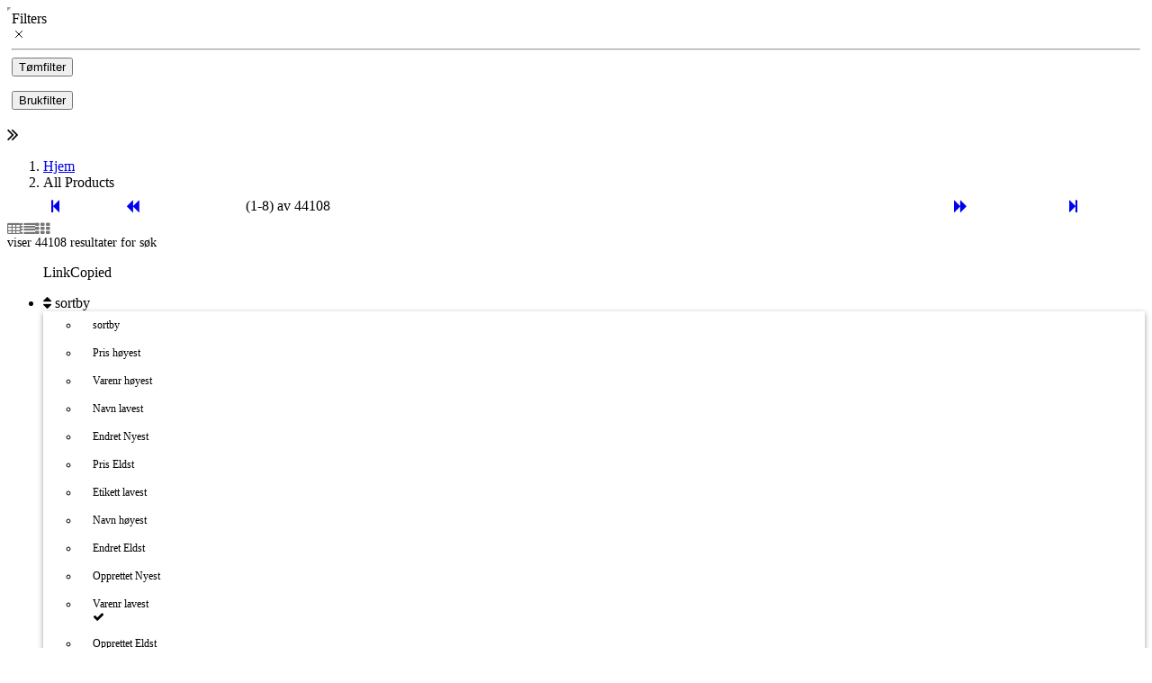

--- FILE ---
content_type: text/html;charset=ISO-8859-1
request_url: https://inside-as.no/s_varesok.jsp?=0&listType=2&pos=0
body_size: 146460
content:








<!-- Util Imports -->



















<!-- Config Imports -->
























<head>
    <title id="title">Inside AS B2B webshop</title>
    <meta charset="UTF-8"/>
    <link rel="shortcut icon"  href="favicon.ico" type="image" sizes="16x16"/>
    <meta id="description" NAME="Description" CONTENT="Inside As"/>
    <meta id="keywords"    NAME="Keywords" CONTENT="Inside AS, barn, leker"/>
    <meta NAME="Robots" CONTENT="All"/>    
    <meta NAME="Revisit-After" CONTENT="7 days"/>
    <meta NAME="Owner" CONTENT="Zirius AS"/>
    <meta NAME="Author" CONTENT="Zirius AS"/>
    <meta NAME="Rating" CONTENT="General"/>      
    <meta name="apple-mobile-web-app-capable" content="yes">
    <meta name="apple-mobile-web-app-status-bar-style" content="black">
    <meta http-equiv="expires" content="-1"/>   
    <meta name="viewport" content="width=device-width, initial-scale=1.0, maximum-scale=1.0">

    <!-- Facebook Meta Tags starts here -->
    <meta property="og:url" id="og_url" content="https://inside-as.no/" />
    <meta property="og:type" content="website">
    <meta property="og:title" id="og_title" content="Inside AS B2B webshop" />
    <meta property="og:description" id="og_description" content="Inside As" />
    <meta property="og:image" id="og_image" content="../static/logoer/logo.png" />
    <!-- Facebook Meta Tags ends here -->

    <!-- Twitter Meta Tags starts here -->
    <meta name="twitter:card" content="summary_large_image">
    <meta property="twitter:url" id="twitter_url" content="https://inside-as.no/">
    <meta name="twitter:title" id="twitter_title" content="Inside AS B2B webshop">
    <meta name="twitter:description" id="twitter_description" content="Inside As">
    <meta name="twitter:image" id="twitter_image" content="../static/logoer/logo.png">
    <!-- Twitter Meta Tags ends here -->

    

    <link rel="preconnect" href="https://fonts.googleapis.com">
    <link rel="preconnect" href="https://fonts.gstatic.com" crossorigin>
    <link href="https://fonts.googleapis.com/css2?family=Roboto:ital,wght@0,400;0,500;0,700;1,400;1,500;1,700&display=swap" rel="stylesheet">
    <link href="https://fonts.googleapis.com/css2?family=Muli:ital,wght@0,400;0,500;0,700;1,400;1,500;1,700&display=swap" rel="stylesheet">
    <link rel="stylesheet" href="themes/cssGlobal.jsp?uuid=cc8e6b81-0f95-4ef7-a6f5-792c7b5f7562" type="text/css"/>
    <link rel="stylesheet" href="themes/cssForm.jsp?uuid=cc8e6b81-0f95-4ef7-a6f5-792c7b5f7562" type="text/css" />  
    <link rel="stylesheet" href="themes/cssForm1.css?uuid=cc8e6b81-0f95-4ef7-a6f5-792c7b5f7562" type="text/css" />   
    <!--<link rel="stylesheet" href="themes/responsive.css?uuid=cc8e6b81-0f95-4ef7-a6f5-792c7b5f7562" type="text/css"/>-->
    <link rel="stylesheet" href="themes/cssMobile.jsp?uuid=cc8e6b81-0f95-4ef7-a6f5-792c7b5f7562" type="text/css"/>
    <link rel="stylesheet" href="themes/cssIndex_desktop.jsp?uuid=cc8e6b81-0f95-4ef7-a6f5-792c7b5f7562" type="text/css"/>    
    <link rel="stylesheet" href="themes/cssIndex_tablet.jsp?uuid=cc8e6b81-0f95-4ef7-a6f5-792c7b5f7562" type="text/css"/>
    <link rel="stylesheet" href="themes/cssIndex_mobile.jsp?uuid=cc8e6b81-0f95-4ef7-a6f5-792c7b5f7562" type="text/css"/>
    <link rel="stylesheet" href="css/icono.min.css?uuid=cc8e6b81-0f95-4ef7-a6f5-792c7b5f7562"/>
    <link rel="stylesheet" href="themes/bootstrap/bootstrap.min.css" type="text/css"/>

    <link rel="stylesheet" href="apps/lytebox/lytebox.css" type="text/css" media="screen" />
    <link rel="stylesheet" href="css/icon-moon.css"/>    
    <link rel="stylesheet" href="jqueryui/jquery-ui-1.12.1.custom/jquery-ui.theme.min.css">
    <link rel="stylesheet" href="jqueryui/jquery-ui-1.12.1.custom/jquery-ui.theme.min.css">
    <link rel="stylesheet" href="themes/ionicons.min.css"/>
    <link rel="stylesheet" href="https://cdnjs.cloudflare.com/ajax/libs/animate.css/4.1.1/animate.min.css"/>
    <link rel="stylesheet" href="https://stackpath.bootstrapcdn.com/font-awesome/4.7.0/css/font-awesome.min.css"/>
       

    <script language="javascript" src ="jgroup.js??uuid=cc8e6b81-0f95-4ef7-a6f5-792c7b5f7562" type="text/javascript"></script>
    <script type="text/javascript" language="javascript" src="themes/popper.min.js"></script>
    <script src="jqueryui/jquery-ui-1.12.1.custom/external/jquery/jquery.js"></script>
    <script type="text/javascript" language="javascript" src="themes/jquery.min.js"></script>
    <script src="jqueryui/jquery-ui-1.12.1.custom/jquery-ui.min.js"></script>
    <script type="text/javascript" language="javascript" src="apps/lytebox/lytebox.js"></script> 
    <script type="text/javascript" language="javascript" src="themes/bootstrap/bootstrap.min.js"></script>
    <!--<script type="text/javascript" language="javascript" src="themes/JS/home.js"></script>-->
    <script type="module" src="https://unpkg.com/ionicons@5.5.2/dist/ionicons/ionicons.esm.js"></script>
    <script nomodule src="https://unpkg.com/ionicons@5.5.2/dist/ionicons/ionicons.js"></script>
    <script type="text/javascript" language="javascript" src="themes/JS/home.js??uuid=cc8e6b81-0f95-4ef7-a6f5-792c7b5f7562"></script>
    <!--<script src="https://cdnjs.cloudflare.com/ajax/libs/waypoints/4.0.1/jquery.waypoints.min.js"></script>-->
<div style="visibility: hidden;margin: 0;padding:0;width:0;height:0;position: fixed;" id="hkInfoTxtTmp">
    
</div>
<script type='text/javascript'>

    window.addEventListener("DOMContentLoaded", function () {

        if (document.querySelectorAll(".zerp_lang").length > 0) {
            $('#translationDialog').dialog({
                autoOpen: false,
                modal: true,
                height: 640,
                width: 600,
                background: "white",
                border: "2px solid silver",
                position:
                        {
                            my: "center",
                            at: "top",
                            of: window
                        },
                open: function (ev, ui) {
                    var element_id = $(this).data('element_id');
                    var encodedUrl = encodeURIComponent(element_id);
                    $('#translationFrame').attr('width', '100%');
                    $('#translationFrame').attr('height', '98%');
                    $('#translationFrame').attr('border', '1px solid silver');
                    $('#translationFrame').attr('background', 'white');
                    $('#translationFrame').attr('src', 'translation_header.jsp?element_id=' + encodedUrl);
                },
                close: function () {
                    $('#translationFrame').attr('width', '0');
                    $('#translationFrame').attr('height', '0');
                    window.location.reload();
                }
            });
        }

    });

    $(document).ready(function () {

        var trigger = $('.hamburger'),
                overlay = $('.overlay'),
                isClosed = false;
        trigger.click(function () {
            hamburger_cross();
        });

        if ($('#hkInfoTxtTmp').text().length) {
            var tmp = $('#hkInfoTxtTmp').html();
            //alert($('#hkInfoTxtTmp').text() + '  HEAD : ' + tmp + "  length: "+$('#hkInfoTxtTmp').text().length);
            parent.$('#hkInfoTxt').html(tmp);
            //alert('Finner hkInfoTxt');
        }
        window.onmousedown = function (event) {
            if (event.button == 2) {
                var dropEl = '';
                if (parent.document.querySelector(".zerp_lang-dropdown") !== null) {
                    dropEl = parent.document.querySelector(".zerp_lang-dropdown");
                } else {
                    dropEl = document.querySelector(".zerp_lang-dropdown");
                }
                if (event.target.className === "zerp_lang") {
                    dropEl.style.display = 'none';
                    event.preventDefault();
                    event.target.classList.remove("activeEl");
                    if (document.querySelector(".activeEl") != null) {
                        document.querySelector(".activeEl").classList.remove("activeEl");
                    }

                    if (document.querySelector("#mainContent") != null) {
                        if (document.querySelector("#mainContent").contentDocument.querySelector(".activeEl") != null) {
                            document.querySelector("#mainContent").contentDocument.querySelector(".activeEl").classList.remove("activeEl");
                        }

                    }
                    event.target.classList.add("activeEl");
                    dropEl.querySelectorAll(".edit-translate").forEach(obj => {
                        obj.setAttribute("data-element_id", event.target.getAttribute("data-element_id"));
                        obj.setAttribute("data-language_code", event.target.getAttribute("data-language_code"));
                    });



                    var translateElement = event.target.closest(".zerp_lang").getBoundingClientRect();
                    var top = translateElement.top;
                    var left = translateElement.left;
                    dropEl.style.display = 'block';
                    var scrollLeft = window.pageXOffset;
                    var scrollTop = window.pageYOffset;
                    top = event.target.getBoundingClientRect().top + scrollTop;
                    left = event.target.getBoundingClientRect().left + scrollLeft;
//                    if (parent.document.querySelector("#mainContent")!=null) {
                    if (parent.document.querySelector("#mainContent").contentDocument.querySelector(".activeEl") != null) {
                        if (parent.document.querySelector('#mainContent').contentDocument.querySelector(".activeEl")) {

                            dropEl.style.top = top + parent.document.querySelector("#mainContent").offsetTop + 20;
                            dropEl.style.left = left + parent.document.querySelector("#mainContent").offsetLeft + 20;
                        }

                    } else {
                        dropEl.style.top = top + 20;
                        dropEl.style.left = left + 20;
                    }


                    dropEl.style.position = 'absolute';
                    window.oncontextmenu = (e) => {
                        e.preventDefault();
                    }
                } else {
                    window.oncontextmenu = null;
                }

            }
        };
        function hamburger_cross() {

            if (isClosed == true) {
                overlay.hide();
                trigger.removeClass('is-open');
                trigger.addClass('is-closed');
                isClosed = false;
            } else {
                overlay.show();
                trigger.removeClass('is-closed');
                trigger.addClass('is-open');
                isClosed = true;
            }
        }

        $('[data-toggle="offcanvas"]').click(function () {
            $('#wrapper').toggleClass('toggled');
        });
    });
</script>


<script type="text/javascript">
    var _gaq = _gaq || [];
    _gaq.push(['_setAccount', ' UA-9403705-1']);
    _gaq.push(['_trackPageview']);
    (function () {
        var ga = document.createElement('script');
        ga.type = 'text/javascript';
        ga.async = true;
        ga.src = ('https:' == document.location.protocol ? 'https://ssl' : 'http://www') + '.google-analytics.com/ga.js';
        var s = document.getElementsByTagName('script')[0];
        s.parentNode.insertBefore(ga, s);
    })();
</script>

</head>

<div id="translationDialog">
    <iframe id="translationFrame" src="" height="0" width="0"></iframe>
</div>



<script type="text/javascript" language="javascript" src ="modal.js?e47b4938-bf35-4394-a656-e4931405cf9b"></script>
<script type="text/javascript" language="javascript" src="themes/JS/varesok.js?e47b4938-bf35-4394-a656-e4931405cf9b"></script>
<script>                            
function doVareResize() {
        $(".clear-search-filter").click(function(){
       var clear_filter=document.querySelector(".clear-filter");
       if(clear_filter!==null){
           clear_filter.click();
           showNoResultFn();
       }
    
   });
   $(".show-search-filter").click(function(){
       if(document.querySelector(".adv_filter_container")!==null){
             document.querySelector(".adv_filter_container").style.display='block';
       }
    });
    if (document.querySelector(".mainContent") !== null) {
        var productPageDiv = document.querySelector(".mainContent").clientHeight;
        sideMenuResize();
    }
    var ui_id=document.querySelector("#ui-id-1");
    if(ui_id!==null){
        ui_id.style.display='none';
    }
    var lbOverlayMerkeFilter = document.querySelectorAll(".filter-checkbox");
        if (lbOverlayMerkeFilter !== null) {
                 lbOverlayMerkeFilter.forEach(obj=>{
                      obj.disabled=false;
                 });
                                        
        }

    
    
    var productPageDiv = document.querySelector(".productPage").offsetHeight + 20;
    
    sideMenuResize();
    parent.resizeMainContent(productPageDiv);
    var productSideMenuLayout = document.querySelector("#subFrame");
    if (window.matchMedia("(max-width: 1000px)").matches) {
        if(productSideMenuLayout!==null){
        productSideMenuLayout.style.maxHeight=parent.document.getElementById('mainContent').style.height;
        productSideMenuLayout.style.minHeight=parent.document.getElementById('mainContent').style.height;
        productSideMenuLayout.style.height=parent.document.getElementById('mainContent').style.height;
        }
    }
    
    parent.document.querySelector("#lbOverlay-loader").style.display='none';
}
        window.onresize = doVareResize;
        window.onload = doVareResize;
</script>

<div class='productPage p-relative'>
<div class="row render-breadcrumb-row" style='margin-left:0px;margin-right: 0px;'></div>
<div class="row app-row productPage_container" id="sideVaregruppeThumb">
    <div class="adv_filter_container" style="display: none;"></div>
    
    
    <div class="col-md-2 col-sm-12 col-sm-12 subFrame d-xl-block d-lg-block" id="subFrame" style='padding: 0px 5px;'>
        



























<div class="varer-filter-list">

    <div id="varer-filter-list-body">
        <div class="varer-filter-mobile-header d-sm-block d-md-none d-xl-none d-lg-none">
            <div class="close-filter">
                <div class="mobile-filter-header">Filters</div>
                <ion-icon name="close-outline" class="close-mobile-filter f-s-25" onclick="closeProductFilter();"></ion-icon>
            </div>
            <hr>
        </div>
        

        <div class="filter-option-container sub-filters">
            <div class="filter-option-section">
                <div class='row app-row r-2'>
                    <div class='col-6 col-xl-12 col-lg-12 translate col-lg-12 filter_option p-0 m-t-center'>
                        <form action="s_varesok.jsp" id="clear-filter-form">
                            <input type="hidden" name="currentSearch" class="currentSearch"/>
                            <input type="hidden" name="removeFilters" id="removeFilters" value=""/>
                            
                            <div class="btn btn-default clear-filter-section w-100 p-0">
                                <button class="btn btn-default clear-filter p-f-5 f-s-13 wbreak_word w-100">
                                    <span>Tømfilter</span>
                                </button>
                            </div> 
                        </form>
                    </div>
                    <div class='col-6 col-xl-12 col-lg-12 translate col-lg-12 filter_option p-0 m-t-end'>
                        <form action="s_varesok.jsp" id="create-filter-form">
                            <input type="hidden" name="currentSearch" class="currentSearch"/>
                            <input type="hidden" name="activeFilters" id="activeFilters" value=""/>
                            
                            <div class="btn btn-default create-filter-section w-100 p-0">
                                <button class="btn btn-default create-filter  p-f-5 f-s-13 w-100" id="create-filter-btn ">
                                    Brukfilter
                                </button>
                            </div> 
                        </form>
                    </div>
                </div>

                
            </div>
            
        </div>
        

        <script>
            $(document).ready(function () {
                if (document.querySelector(".merke-types .zerp_lang") !== null) {
                    document.querySelectorAll(".merke-types").forEach(obj => {
                        obj.childNodes.forEach(obj1 => {
                            if (obj1.className !== undefined) {
                                if (obj1.className !== ("zerp_lang")) {
                                    obj1.style.display = 'none';
                                }
                            }

                        });
                    });

                }
                $(".filter-checkbox").click(function () {
                    if (this.checked === true) {
                        if (document.querySelector("#activeFilters").value.indexOf("'" + this.value + "'") === -1) {
                            var activeFilters_values = document.querySelector("#activeFilters").value + "," + this.value + ",";
                            document.querySelectorAll("#activeFilters").forEach(obj => {
                                obj.value = activeFilters_values;
                            });
                        }
                        document.querySelectorAll(".filter-checkbox").forEach(obj => {
                            if (obj.value === this.value) {
                                obj.checked = true;
                            }
                        });
                    } else {
                        if (document.querySelector("#activeFilters").value.indexOf(this.value) !== -1) {
                            var merkeFilter = document.querySelector("#activeFilters").value.split(',');
                            const index = merkeFilter.indexOf(this.value);
                            merkeFilter.splice(index, 1);
                            document.querySelectorAll("#activeFilters").forEach(obj => {
                                obj.value = merkeFilter;
                            });
                        }
                        document.querySelectorAll(".filter-checkbox").forEach(obj => {
                            if (obj.value === this.value) {
                                obj.checked = false;
                            }
                        });
                    }

                });

                $(".spdefault-checkbox").click(function () {
                    var filer_checkbox = document.querySelectorAll(".merke-checkbox");
                    this.value = '';
                    var default_filter_brand = this.value.split(',');
                    filer_checkbox.forEach(obj => {
                        if (default_filter_brand.indexOf(obj.value) >= 0 && obj.checked === false) {
                            if (this.checked === true) {
                                obj.click();
                            }

                        } else {
                            if (this.checked === false) {

                                if (default_filter_brand.indexOf(obj.value) >= 0 && obj.checked === true) {
                                    obj.click();
                                }
                            }

                        }
                    });
                });
                $("#clear-filter-form").submit((e) => {
                    $.ajax({
                        url: 'sokegruppeFilter',
                        type: "POST",
                        async: false,
                        data: {
                            clearFilter: 'Y'
                        }
                    });
                });
                $("#create-filter-form").submit((e) => {
                    var soke1FilterEnabled =false;
                    var soke2FilterEnabled =false;
                    if (soke1FilterEnabled || soke2FilterEnabled) {
                        var soke1Data = '', soke2Data = '';
                        if (soke1FilterEnabled) {
                            document.querySelectorAll('#sokegruppe1 .prod-search-filters')
                                    .forEach(obj => {

                                        if (obj.checked)
                                        {
                                            soke1Data += obj.value + ',';
                                        }
                                    });

                        }
                        if (soke2FilterEnabled) {
                            document.querySelectorAll('#sokegruppe2 .prod-search-filters')
                                    .forEach(obj => {
                                        if (obj.checked)
                                        {
                                            soke2Data += obj.value + ',';
                                        }
                                    });
                        }
                        $.ajax({
                            url: 'sokegruppeFilter',
                            type: "POST",
                            async: false,
                            data: {
                                soke1Data: soke1Data,
                                soke2Data: soke2Data
                            }
                        });
                    }
                });
                $(".merke-translate-type").click(function (e) {
                    var containerSection = e.target.closest(".active-filter-list").querySelector(".merke-filter-list");
                    var toggleIcon = e.target.closest(".active-filter-list").querySelector(".toggle-icon");
                    if (containerSection !== null) {
                        if (!containerSection.classList.contains("d-none")) {
                            containerSection.classList.remove("d-block");
                            containerSection.classList.add("d-none");
                            toggleIcon.classList.remove("toggle-open");
                            toggleIcon.classList.add("toggle-close");
                        } else {
                            containerSection.classList.remove("d-none");
                            containerSection.classList.add("d-block");
                            toggleIcon.classList.remove("toggle-close");
                            toggleIcon.classList.add("toggle-open");
                        }
                    }
                });
            }
            );


        </script>

    </div>
    <!--                    <div class="d-sm-block product-resultator d-md-none d-xl-none d-lg-none">
                <button type="button" class="btn btn-outline-primary filter-result-count" onclick="parent.closeProductFilter();">VIS RESULTS</button>
            </div>-->
</div>


        
    </div>
    <script>
        
    </script>
    
              
            
    <div class="col-md col-sm-12" style="padding:0px;">  
    <div>
    
                                 <script>   parent.document.querySelector(".prod-cart-status").style.display='none';</script>
                                       
                                       <div class='show_filter_tab'>
                                           <i class="fa fa-angle-double-right" aria-hidden="true" style="font:normal normal normal 22px/1 FontAwesome! important"></i>
                                       </div>
<script>
    if(document.querySelector(".subFrame")!==null){
        if(!document.querySelector(".subFrame").classList.contains("d-lg-block")){
            document.querySelector(".subFrame").classList.add("d-lg-block");
        }
    
        if(!document.querySelector(".subFrame").classList.contains("d-xl-block")){
            document.querySelector(".subFrame").classList.add("d-xl-block");
        }
    }
    
</script>

    <!-- BreadCrumb and next & prev template in same row Ends here-->
    <div class="tileFilter">
        <div class="row breadcrumb-row" style='border-bottom:none;'>  
            <div class="col-12 col-sm-12 col-md-8 col-xl col-lg  breadcrumb-container  product-breadcrumb-section" id="varer-breadcrumb-section">
                <!-- BreadCrumb for Type2 Starts here-->
                
                <ol class="breadcrumb" id="breadCrumbList" style="margin-bottom:0px;float:left;">
                    <li class="breadcrumb-item">
                        <a class="breadcrumb-item-link" target="_top" href="index.jsp?s=s_varesok.jsp?varegrupper=ok">
                            Hjem
                        </a>
                    </li>
                    
                    <li class="breadcrumb-item">
                        <a class="breadcrumb-item-link" >
                            
                             All Products
                             
                        </a>
                    </li>
                    
                    
                </ol>
                <!-- BreadCrumb for Type2 Ends here-->
                
            </div>     


            
            <div class="col-12 col-sm-12 col-md col-xl-4 col-lg-4 product-pagination-section"> 
                <div class="table-overskrifttxt-container">
                    <table width="100%" class="table table-borderless table-overskrifttxt">
                        
                        <td class="box_overskrifttxt box_posisjon" style="visibility: hidden;">&nbsp;</td>
                        
                        <td class="box_overskrifttxt">
                            <a target="mainContent"  href="s_varesok.jsp?pos=0">
                                <i class="fa fa-step-backward" aria-hidden="true"></i>
                            </a>
                        </td>                     
                        <td class="box_overskrifttxt">
                            <a target="mainContent"  href="s_varesok.jsp?pos=0">
                                <i class="fa fa-backward" aria-hidden="true"></i>
                            </a>
                        </td>                      
                        <td class="box_overskrifttxt box_pagination" style="padding: 6px! important;">
                            (1-8) av 44108
                        </td>
                        <td class="box_overskrifttxt">
                            <a target="mainContent" 
                               href="s_varesok.jsp?pos=8">
                                <i class="fa fa-forward" aria-hidden="true"></i>
                            </a>
                        </td>                      
                        <td class="box_overskrifttxt">
                            <a target="mainContent"  href="s_varesok.jsp?pos=44107">
                                <i class="fa fa-step-forward mainFogs" aria-hidden="true"></i>
                            </a>
                        </td>
                    </table>
                </div>
            </div>
                                

            
        </div>
        
            <script>renderBreadcrumb();</script>        
        
    </div>
    
    <div class="row product-view-container prod-list-view1" style="margin-left: 0px;margin-right: 0px;">
        <div class="col productDataSection">
            
                        <div class="product-search-alert-content filter-result btn-secondary row app-row" style="display: none;">
                            <div class="col-12 col-md-7 col-xl-8 statusContent">
                                 Ingen produkter tilgjengelig for valgt filter
                            </div>
                            <div class="col-12 col-md-5 col-xl-4 filter-content-options">
                                <button class=" btn btn-default show-search-filter">
                                    Show_Filter
                                </button>
                                <button class="btn btn-default clear-search-filter">
                                    Reset_Filter
                                </button>
                            </div>
                        </div>
                        
                        
            <!-- Product Tile Starts here -->
            <div class="tileFilter tileFilter-section" style='position: relative;'>
                
                <div class='row tileFilter-row'>
                    
                    <div class='col-3 col-md-2 col-xl-2 col-lg-2 tileBtnContainer'>
                        <div class="tileBtnFrame" style="display: flex;">
                            <a
                               
                               class="tilebuttons tilebutton_left tilebutton_transparent"
                               
                               href="s_varesok.jsp?=0&listType=1&pos=0" 
                               
                               target="mainContent">
                                <div><i class="fa fa-table  headFogs " style="color:#767676;" aria-hidden="true"></i></div>
                            </a> 
                               <a 
                                  
                                  class="tilebuttons tilebutton_center tilebutton_active"
                                  
                                  href="s_varesok.jsp?=0&listType=2&pos=0" 
                                    
                                  target="mainContent">
                                   <div><i class="fa fa-list  headFogs " style="color:#767676;" aria-hidden="true"></i></div>
                               </a> 
                                <a 
                                   
                                   class="tilebuttons tilebutton_right tilebutton_transparent"
                                   
                                   href='s_varesok.jsp?=0&listType=5&pos=0'
                                   
                                   target="mainContent">
                                    <div><i class="fa fa-th  headFogs " style="color:#767676;" aria-hidden="true"></i></div>
                                </a>
                        </div>    
                    </div>
                                  
                                <div class="col d-md-flex product-search-count-section"  >
                                    <div class="products-found-label ">
                                        <span class="products-found-label__label d-md-block d-xl-block" style="font-weight: 500;font-size: 14px;">
                                            viser 
                                             
                                            <span class="antVarer">44108</span>
                                            resultater for søk
                                            <span></span>
                                            
                                        <script>
                                            var searchResult_count = parent.document.querySelector(".searchResult-count");
                                            if(searchResult_count!==null){
                                                searchResult_count.innerHTML='44108';
                                            }
                                        </script>
                                        </span>
                                    </div>
                                </div>             
                    
                    <div class="col-xl col-lg col-md col-sm col-12 d-block d-xl-block d-lg-block sortering-container searchFilter" id='sortering-container'>
                        
















   
<style>

    .sort-options{
        padding: 8px 15px! important;
        border: none! important;
        font-size:12px! important;
    }
    .sort-options:not(:first-of-type):hover{
        background-color: #fafbfc;
    }
    .filter-options{
        padding: 5px 15px! important;
        border: none! important;
        font-size:12px! important;
    }
    input[type=checkbox]{
        width: 15px! important;
    }
    input {
        height: 25px;
    }
</style> 


<div class='sort-options1 w-100'>
    <nav class="navbar navbar-expand filterNavBar f-right w-100">
        <ul class="navbar-nav  filter-desktop p-relative aligns-center w-100 j-c-end" style="gap:14px! important;">
            <p class='link-copy-status-mob sort-link-copy-field'>
                LinkCopied
            </p> 
            
            <li class="nav-item filterNavBar-item  no-arrow sort-option-section d-none d-md-block d-xl-block d-lg-block" id="sortOption">


                <div  class="tilebutton_center tilebutton_transparent dropdown dropdown-toggle sort-options-type-btn" 
                      id="sortDropdown" data-toggle="dropdown"  aria-haspopup="true" aria-expanded="false" >
                    <div class="prod-search-options m-auto" id="prod-sort-option">
                        <span class="mr-basicfilter--name d-flex">
                            <i class="fa fa-sort sortIcons mr-1" aria-hidden="true"></i>
                            sortby
                        </span>
                    </div>
                </div>
                <div class="menu-nav-dropdownMenu  dropdown-menu p-0 sort-option-section-options"  aria-labelledby="sortDropdown"  style="width: auto! important;border:none! important;box-shadow: rgb(0 0 0 / 38%) 0px 2px 6px !important;">
                    <form method="post" action="s_varesok.jsp?=0" name="varenavn" >
                        <input type="hidden" name="PosRemove" value="ok"/>
                        <input type="hidden" name="varesok_sortering" value="varer.vareid asc"/>
                        <ul class="list-group pb-10">
                            <li class="list-group-item sort-options result-sort">
                                sortby
                            </li>
                            
                            <li class="list-group-item sort-options" data-type="varer.salgspris asc">Pris høyest</li>  
                                
                            <li class="list-group-item sort-options" data-type="varer.vareid desc">Varenr høyest</li>  
                                
                            <li class="list-group-item sort-options" data-type="varer.varenavn asc">Navn lavest</li>  
                                
                            <li class="list-group-item sort-options" data-type="varer.endretdato asc">Endret Nyest</li>  
                                
                            <li class="list-group-item sort-options" data-type="varer.salgspris desc">Pris Eldst</li>  
                                
                            <li class="list-group-item sort-options" data-type="varer.hyllenavn asc">Etikett lavest</li>  
                                
                            <li class="list-group-item sort-options" data-type="varer.varenavn desc">Navn høyest</li>  
                                
                            <li class="list-group-item sort-options" data-type="varer.endretdato desc">Endret Eldst</li>  
                                
                            <li class="list-group-item sort-options" data-type="varer.opprettetdato asc">Opprettet Nyest</li>  
                                
                            <li class="list-group-item sort-options" data-type="varer.vareid asc">
                                <div class="row app-row">
                                    <div class="col-9 p-0">
                                        Varenr lavest
                                    </div>
                                    <div class="col m-auto m-t-left p-0 m-t-left">
                                        <i class="fa fa-check" style="font:normal normal normal 13px/1 FontAwesome! important;" aria-hidden="true"></i>
                                    </div>
                                </div>

                            </li>  
                            
                            <li class="list-group-item sort-options" data-type="varer.opprettetdato desc">Opprettet Eldst</li>  
                                
                            <li class="list-group-item sort-options" data-type="varer.hyllenavn desc">Etikett høyest</li>  
                                
                        </ul>
                    </form>
                </div>
            </li>
            <select class="form-select filterNavBar-item sort-option-section no-arrow d-block d-md-none e d-xl-none d-lg-none" id="sortMobileOption">
                
                            <option class="list-group-item sort-options option-mobile" value="varer.salgspris asc">Pris høyest</option>
                                
                            <option class="list-group-item sort-options option-mobile" value="varer.vareid desc">Varenr høyest</option>
                                
                            <option class="list-group-item sort-options option-mobile" value="varer.varenavn asc">Navn lavest</option>
                                
                            <option class="list-group-item sort-options option-mobile" value="varer.endretdato asc">Endret Nyest</option>
                                
                            <option class="list-group-item sort-options option-mobile" value="varer.salgspris desc">Pris Eldst</option>
                                
                            <option class="list-group-item sort-options option-mobile" value="varer.hyllenavn asc">Etikett lavest</option>
                                
                            <option class="list-group-item sort-options option-mobile" value="varer.varenavn desc">Navn høyest</option>
                                
                            <option class="list-group-item sort-options option-mobile" value="varer.endretdato desc">Endret Eldst</option>
                                
                            <option class="list-group-item sort-options option-mobile" value="varer.opprettetdato asc">Opprettet Nyest</option>
                                
                            <option class="list-group-item sort-options option-mobile" selected value="varer.vareid asc">Varenr lavest</option>
                            
                            <option class="list-group-item sort-options option-mobile" value="varer.opprettetdato desc">Opprettet Eldst</option>
                                
                            <option class="list-group-item sort-options option-mobile" value="varer.hyllenavn desc">Etikett høyest</option>
                                
            </select>
            
            <li class="nav-item filterNavBar-item  no-arrow " id="settingProductLink">
                <a id="settings-varesok-ref">
                    <div  class="tilebutton_center tilebutton_transparent sort-options-type-btn " id="settings-varesok">
                        <div class="prod-search-options m-auto"><span class="mr-basicfilter--name d-flex"><i class="fa fa-cog mr-1 sortIcons" aria-hidden="true"></i>Settings</span></div>
                    </div>
                </a>
            </li>
            
        </ul>
    </nav>
</div>

<div class="filter-model-row" style="display: none;">

    <div class="row app-row mr-filter-row">
        <div class="col">
            <h5 class="mr-filter-container-header">
                Filters
            </h5>
        </div>
        <div class="col mr-2 filter-modal-close m-t-end cursor-pointer">
            <i class="fa fa-close"></i>
        </div>
    </div>
    <div class="mr-filter-container-card basic-filter-container">
        
        <div class="row app-row mr-basic-filter-row" >
            <div class="col p-0">
                <h5 class="mr-basic-filter-header">BasicFilters</h5>
            </div>
        </div>

        
        
        <div class="row app-row cf-filter-header-row">
            <div class="col-12 col-sm-12 col-xl-6 col-lg-6 cf-filter-header-col">
                <h5 class="cf-filter-type">
                    AdvancedFilters
                </h5>
            </div>
            <div class='col-12 col-sm-12 col-xl-6 col-lg-6 cf-fill-options'>
                <form action="s_varesok.jsp" class="filterForm-option-btn">
                    <input type="hidden" name="currentSearch" class="currentSearch"/>
                    <input type="hidden" name="removeFilters" id="removeFilters" value=""/>
                    
                    <button class="btn btnshop f-s-13 sortering-filter-remove">
                        Tømfilter
                    </button>
                </form>
                <form action="s_varesok.jsp" class="filterForm-option-btn">
                    <input type="hidden" name="currentSearch" class="currentSearch"/>
                    <input type="hidden" name="activeFilters" id="activeFilters" value=""/>
                    
                    <button class="btn btnshop f-s-13">
                        Brukfilter
                    </button>
                </form>
            </div>
        </div>
        <div class='row app-row active-filter-list ft-list'>
            <div class='col-12 col-md-6 ft-container'>
                <div class="filter-type-section">
                    <h5 class="filter-type-name">
                        Merke
                    </h5>
                </div>
            </div>
            <div class='col-12 col-md-6 fl-column'>
                
            </div> 
            
            <div class='col-6 col-sm-6 col-md-4 col-lg-3 fm-col-subtypes'>
                <div class='form-check merke-check fm-merke-checkbox'>
                    <input class='form-check-input merke-checkbox filter-checkbox fm-header' name="50002"  type='checkbox' value='50002' >
                    <span class='form-check-label sales-default-brand sdb-subTypes' for='50002' title="Manhattan Toy" >Manhattan Toy</span>
                </div>
            </div>
            
            <div class='col-6 col-sm-6 col-md-4 col-lg-3 fm-col-subtypes'>
                <div class='form-check merke-check fm-merke-checkbox'>
                    <input class='form-check-input merke-checkbox filter-checkbox fm-header' name="50021"  type='checkbox' value='50021' >
                    <span class='form-check-label sales-default-brand sdb-subTypes' for='50021' title="Caboo" >Caboo</span>
                </div>
            </div>
            
            <div class='col-6 col-sm-6 col-md-4 col-lg-3 fm-col-subtypes'>
                <div class='form-check merke-check fm-merke-checkbox'>
                    <input class='form-check-input merke-checkbox filter-checkbox fm-header' name="50040"  type='checkbox' value='50040' >
                    <span class='form-check-label sales-default-brand sdb-subTypes' for='50040' title="Spiegelburg" >Spiegelburg</span>
                </div>
            </div>
            
            <div class='col-6 col-sm-6 col-md-4 col-lg-3 fm-col-subtypes'>
                <div class='form-check merke-check fm-merke-checkbox'>
                    <input class='form-check-input merke-checkbox filter-checkbox fm-header' name="50084"  type='checkbox' value='50084' >
                    <span class='form-check-label sales-default-brand sdb-subTypes' for='50084' title="Natruba" >Natruba</span>
                </div>
            </div>
            
            <div class='col-6 col-sm-6 col-md-4 col-lg-3 fm-col-subtypes'>
                <div class='form-check merke-check fm-merke-checkbox'>
                    <input class='form-check-input merke-checkbox filter-checkbox fm-header' name="50085"  type='checkbox' value='50085' >
                    <span class='form-check-label sales-default-brand sdb-subTypes' for='50085' title="Banz" >Banz</span>
                </div>
            </div>
            
            <div class='col-6 col-sm-6 col-md-4 col-lg-3 fm-col-subtypes'>
                <div class='form-check merke-check fm-merke-checkbox'>
                    <input class='form-check-input merke-checkbox filter-checkbox fm-header' name="50086"  type='checkbox' value='50086' >
                    <span class='form-check-label sales-default-brand sdb-subTypes' for='50086' title="Mlle Baby" >Mlle Baby</span>
                </div>
            </div>
            
            <div class='col-6 col-sm-6 col-md-4 col-lg-3 fm-col-subtypes'>
                <div class='form-check merke-check fm-merke-checkbox'>
                    <input class='form-check-input merke-checkbox filter-checkbox fm-header' name="50094"  type='checkbox' value='50094' >
                    <span class='form-check-label sales-default-brand sdb-subTypes' for='50094' title="Chrochetts" >Chrochetts</span>
                </div>
            </div>
            
            <div class='col-6 col-sm-6 col-md-4 col-lg-3 fm-col-subtypes'>
                <div class='form-check merke-check fm-merke-checkbox'>
                    <input class='form-check-input merke-checkbox filter-checkbox fm-header' name="50222"  type='checkbox' value='50222' >
                    <span class='form-check-label sales-default-brand sdb-subTypes' for='50222' title="Sassy Baby" >Sassy Baby</span>
                </div>
            </div>
            
            <div class='col-6 col-sm-6 col-md-4 col-lg-3 fm-col-subtypes'>
                <div class='form-check merke-check fm-merke-checkbox'>
                    <input class='form-check-input merke-checkbox filter-checkbox fm-header' name="0"  type='checkbox' value='0' >
                    <span class='form-check-label sales-default-brand sdb-subTypes' for='0' title="Others" >Others</span>
                </div>
            </div>
            
        </div>
        
    </div> 
</div>

<script>

    var varegruppe_settings = document.querySelector("#varegruppe-settings");
    var settings_varesok = document.querySelector("#settings-varesok-ref");
    var link_varesok = document.querySelector("#link-varesok-ref");
    var copyText = document.querySelector(".link-copy-mob");
    alignSortOptions();
    function alignSortOptions(reloadFlag = "N") {
        if (document.querySelector(".sort-option-section") !== null) {
            var sortSectionContainer = document.querySelector(".sort-option-section");
            var sortSectionContainerOptions = document.querySelector(".sort-option-section-options");
            if (reloadFlag === "N") {
                sortSectionContainerOptions.style.left = (sortSectionContainer.offsetLeft - sortSectionContainer.offsetWidth);
            } else {
                sortSectionContainerOptions.style.left = (sortSectionContainer.offsetLeft);
            }
    }
    }

    $(window).resize(function () {

        alignSortOptions();


    });

    if ((window.matchMedia("(min-width: 900px)").matches)) {
    
        var varegruppe_link = document.querySelector("#varegruppe-link");
        if (varegruppe_link !== null) {
            if (link_varesok !== null) {
                link_varesok.style.display = 'block';
                link_varesok.setAttribute("onclick", varegruppe_link.getAttribute("onclick"));
            }
            varegruppe_link.closest("td").style.cssText = 'display:none! important';
        }
    } else {
    
        var share_link_ref = document.querySelector(".share-link-ref");
        if (share_link_ref !== null) {
            copyText.value = share_link_ref.value;
        }
    
        $("#link-varesok-ref").click(function () {

            document.querySelector(".link-copy-status-mob").style.opacity = '1';
            copyText.select();
            copyText.setAttribute("readonly", "true");
            copyText.setSelectionRange(0, 99999);
            document.execCommand("copy");
            setTimeout(() => {
                document.querySelector(".link-copy-status-mob").style.opacity = '0';
            }, 2000);

        });
    }
    if (varegruppe_settings !== null) {
        if (settings_varesok !== null) {
            settings_varesok.style.display = 'block';
            settings_varesok.setAttribute("onclick", varegruppe_settings.getAttribute("onclick"));
        }

        varegruppe_settings.closest("td").style.cssText = 'display:none! important';
    } else {
        if (settings_varesok !== null) {
            settings_varesok.closest("li").style.display = 'none';
        }

    }

    if (document.querySelector(".filter-model-row") !== null) {
        document.querySelector(".adv_filter_container").innerHTML = document.querySelector(".filter-model-row").innerHTML;
        document.querySelector(".filter-model-row").innerHTML = '';
    }

    $(".sort-options").click(function (e) {
        e.preventDefault();
        if (!e.target.classList.contains("result-sort")) {
            document.varenavn.varesok_sortering.value = this.getAttribute("data-type");
            
            document.varenavn.submit();
        }
    });
    $("#sortMobileOption").change(function(e){
        e.preventDefault();
        var selectedValue=$("#sortMobileOption").val();
        if(selectedValue!==null){
            document.varenavn.varesok_sortering.value = $("#sortMobileOption").val();
            document.varenavn.submit();
        }
    });
    $("#adv_filter").click(function () {
        if (document.querySelector("#basicFilters") !== null) {
            var basic_filter = document.querySelector("#basicFilters");
            var offsetTop=document.querySelector(".varer-filter-list").offsetTop;
            if(offsetTop!==null){
                parent.window.scrollTo(0,offsetTop);
            }
            if (!basic_filter.classList.contains("highlight")) {
                basic_filter.classList.add("highlight");
            }
            setTimeout(() => {
                basic_filter.classList.remove("highlight");
            }, 3000);
        }
    });
//    $("#adv_filter").click(function () {
//        var adv_filter_container = document.querySelector(".adv_filter_container");
//
//        parent.alignFilterHeader();
//        if (adv_filter_container.style.display === "block") {
//            adv_filter_container.style.display = 'none';
//        } else {
//            adv_filter_container.style.display = 'block';
//        }
//
//    });
    $(".filter-modal-close").click(function () {
        document.querySelector(".adv_filter_container").style.display = 'none';
    });
</script>






                    </div>

                    
                </div>
            </div>
            

            <!-- Product Tile Ends here -->
            
    
    
            <div class="loader-info gradient element4 loader0">
                <div class="lds-ring"><div></div><div></div><div></div><div></div><div></div><div></div></div>
            </div>
                
            <div class="varedetaljerList2  varedetaljerList20" style="border-top: 1px solid rgba(0,0,0,.1);display: none;">
                                                                                       


































<style>
    .show-entry{
        display:block;
        transform: translateX(0);
        opacity: 1;
    }
    .hide-entry{
        display : none;
    }
</style>
<div class="row app-row listtype2-row" style='padding: 15px 0px;'>
    <span class='merkeFilter d-none'></span>
    
    <div name="productImage0" style='position: relative;' class="col-sm-3 col-md-2  product-image-container " id="productImage0">
        <div id="prod-liste-image " class="list-type-2" style="width: inherit;padding: 0px;margin:0px;height:inherit;overflow:hidden;text-align: center;border-radius: 6px;">                                                                 
            
            <a target="_top" href="index.jsp?s=s_varesok.jsp?detaljID=0" class="p-relative" style="width: inherit;">
                
                <img  data-src="https://inside-as.no/./pic/2BC18421.png?vareid=+C18421&reload=Y" class="img-responsive prod-0 listType2_images"
                     border="0"     alt="Little Firends gympose Sun"/> 
                

            </a>  
            
        </div>
    </div>
    

    <div name="productDescription0" id="productDescription0" 
         class="col  col-sm-8 col-md-5 col-lg-6  prod-list-type2">
        <div id="prod-liste-description" style="text-align: left;">
            <ul class="prod-desc-list" style="margin-bottom: 0px;display: flex;flex-direction: column;">
                <li class="listType2-navn lt2-field">
                    <a target="_top" class="listT" href="index.jsp?s=s_varesok.jsp?detaljID=0" style="font-size:inherit;line-height: 14px;">
                        Little Firends gympose Sun
                    </a>
                </li>
                
                <li class="listType2-navn lt2-field" style="height:18px;line-height: 0px;">
                    <p class="listType2-sokenavn">4029753184214</p>
                </li>
                
                <li class="lt2-subfield">
                    <div class="productContents_desc listType2-categories " style="line-height: 20px;">
                        Vareid:
                        <span class="productContents_descValue listType2-categories">
                             C18421
                        </span>

                    </div> 
                </li>
                
                <li class="lt2-subfield"><span class="productContents_desc listType2-categories">
                        Varegruppe:
                    </span> 
                    <span class="productContents_descValue listType2-categories listType2-varegruppe-ref">
                        <a target="mainContent" class='f-w-500 t-decoration-none' style="color: #007bff;"  
                           href="s_varesok.jsp?vgr=30099&lastProdId=300&lastParentProdId=0">
                            null
                        </a>
                    </span>
                </li>
                    
                <li class="d-sm-block d-md-none lt2-subfield" id="tab-range-shopBtnContainer">
                    <div class="prod-section-listType5-mobile0" id="prod-priceSection"></div>
                    <div id="prod-stat-tab-sc0" class="prod-stat-tab-sc"></div>
                </li>
                
                
            </ul>
            <ul id="p-s-admin-shopProduct" class="prod-section-admin-0" style="margin-bottom: 0px;"></ul>

            <div class="varient_ProductListe_admin varient_ProductListe_admin-0"></div>
        </div>
    </div>
    <div 
        
        class="col-md col-sm-12 productList2-container productPrisContainer-0"
        
        >
        <div name="productVarient0" id="productVarient0"
             class="col-md col-sm-12 listType2-variant-show p-0">
            
            <div class='row app-row'
                 
                 style="flex-direction: row-reverse;"
                 
                 >
                
                <div class='col-3 col-sm-3 col-md-6 col-lg-5 price-section-0 p-0' style="">
                    
                    
                    <ul class="prod-price-section prod-price-section0" >
                        
                    </ul>
                   
                   
                   
                </div>


                

                <div class='col-sm-12 col-md-6 col-xl col-lg p-0' id='prod-list-option'>
                    <div class="prod-liste-shop prod-list__SingleProduct">
                        























<form style="width:100%;" name="produkt" class='produkt0' action="handlekurv" method="post"  accept-charset="windows-1252">
    <div class='varientShopTab'>
        
    </div>
</form>


                    </div>  
                </div>

            </div>
            
        </div>
    </div>
</div>


<script>
    
    if (document.querySelector(".showStocksStatus0") !== null) {
        document.querySelector(".showStocksStatus_tab0").innerHTML = document.querySelector(".showStocksStatus0").innerHTML;
        document.querySelector(".showStocksStatus0").innerHTML = '';
    }
    if (window.matchMedia("(max-width: 575px)").matches) {
        document.querySelector(".varient_ProductListe_admin-0").innerHTML = document.querySelector(".price-section-0").innerHTML;
        if (document.querySelector(".form-discount-data-0") !== null) {
            document.querySelector(".form-discount-admin-0").value = document.querySelector(".form-discount-data-0").value;
        }
        document.querySelector(".price-section-0").style.display = 'none';
    } else {
    

    }

    if (window.matchMedia("(max-width: 767px)").matches) {
        renderPriceSection_listType2('prod-section-listType5-mobile0', 'prod-price-section0');
    } else {
        if (document.querySelector(".prod-section-listType5-mobile0").innerHTML !== '') {
            renderPriceSection_listType2('prod-price-section0', 'prod-section-listType5-mobile0');
        }
    }
    
    var selgerRabattText = document.querySelector(".selgerRabattText C18421");
    if (selgerRabattText !== null) {
        selgerRabattText.style.display = 'none';
    }

    if (document.querySelector(".selgerGiRabatt0") !== null) {
        document.querySelector(".selgerGiRabatt0").style.display = 'none';
    }
    
    if (window.matchMedia("(max-width: 600px)").matches) {
        var prod_stat_tab = document.querySelector("#prod-stat-tab-sc0");
        var prod_stat_tab_copy = document.querySelector(".prod-list__SingleProduct .produkt0 .prod-statsInfo");
        if (prod_stat_tab_copy !== null) {
            if (prod_stat_tab_copy.querySelector(".prod-reports")) {
                prod_stat_tab.innerHTML = prod_stat_tab_copy.outerHTML;
                prod_stat_tab_copy.innerHTML = '';
                prod_stat_tab_copy.style.display = 'none';
            } else {

                prod_stat_tab.style.display = 'none';
            }
        }
    }
//    $("#productContents_ListType1").ellipsis({ lines: 2,responsive:true});

  
    var lazyImages = document.querySelectorAll('.img-responsive');
    lazyImages.forEach(function(image) {
            image.src = "static/loading.gif";
        });
   document.addEventListener("DOMContentLoaded", function() {
       
       function lazyLoad() {
        lazyImages.forEach(function(image) {
            image.src = image.getAttribute('data-src');; 
        });
      }
       lazyLoad();
       
        document.addEventListener('scroll', lazyLoad);
   });
//  var variantTable = document.querySelectorAll(".variant-tableDiv");
//   if(variantTable != null && variantTable.length > 0){
//       let observer = new IntersectionObserver(entries => {
//           entries.forEach(entry =>{
//               setTimeout(function() {
//               var spinerDiv = entry.target.querySelector('#loading-spinner');
//               var targetDiv = entry.target.querySelectorAll('.hide-entry');
//               spinerDiv.style.display = "none";
//               if(targetDiv[0] != null ){
//               targetDiv[0].classList.remove("hide-entry");
//               targetDiv[0].classList.add("show-entry",entry.isIntersecting);
//           }
//               if(entry.isIntersecting){
//                   observer.unobserve(entry.target);
//               }
//           },1000);
//           });
//       },{
//           threshold : 1
//       });
//   
//   variantTable.forEach(item => {
//       observer.observe(item);
//   });
//   }
</script>






            </div>
                
            <script>
                var loader_info=document.querySelector(".loader0");
                if(loader_info!==null){
                    document.querySelector(".varedetaljerList20").style.display='block';
                    loader_info.style.display='none';
                    
                          document.querySelector(".varedetaljerList20").style.display='block';   
                     
                    
                }
            </script>
            
                        <div class="product-search-alert-content filter-result btn-secondary row app-row" style="display: none;">
                            <div class="col-12 col-md-7 col-xl-8 statusContent">
                                 Ingen produkter tilgjengelig for valgt filter
                            </div>
                            <div class="col-12 col-md-5 col-xl-4 filter-content-options">
                                <button class=" btn btn-default show-search-filter">
                                    Show_Filter
                                </button>
                                <button class="btn btn-default clear-search-filter">
                                    Reset_Filter
                                </button>
                            </div>
                        </div>
                        
                        
    
    
            <div class="loader-info gradient element4 loader1">
                <div class="lds-ring"><div></div><div></div><div></div><div></div><div></div><div></div></div>
            </div>
                
            <div class="varedetaljerList2  varedetaljerList21" style="border-top: 1px solid rgba(0,0,0,.1);display: none;">
                                                                                       


































<style>
    .show-entry{
        display:block;
        transform: translateX(0);
        opacity: 1;
    }
    .hide-entry{
        display : none;
    }
</style>
<div class="row app-row listtype2-row" style='padding: 15px 0px;'>
    <span class='merkeFilter d-none'></span>
    
    <div name="productImage1" style='position: relative;' class="col-sm-3 col-md-2  product-image-container " id="productImage1">
        <div id="prod-liste-image " class="list-type-2" style="width: inherit;padding: 0px;margin:0px;height:inherit;overflow:hidden;text-align: center;border-radius: 6px;">                                                                 
            
            <a target="_top" href="index.jsp?s=s_varesok.jsp?detaljID=1" class="p-relative" style="width: inherit;">
                
                <img  data-src="https://inside-as.no/./pic/00BC.png?vareid=00BC&reload=Y" class="img-responsive prod-1 listType2_images"
                     border="0"     alt=""/> 
                

            </a>  
            
        </div>
    </div>
    

    <div name="productDescription1" id="productDescription1" 
         class="col  col-sm-8 col-md-5 col-lg-6  prod-list-type2">
        <div id="prod-liste-description" style="text-align: left;">
            <ul class="prod-desc-list" style="margin-bottom: 0px;display: flex;flex-direction: column;">
                <li class="listType2-navn lt2-field">
                    <a target="_top" class="listT" href="index.jsp?s=s_varesok.jsp?detaljID=1" style="font-size:inherit;line-height: 14px;">
                        
                    </a>
                </li>
                
                <li class="listType2-navn lt2-field" style="height:18px;line-height: 0px;">
                    <p class="listType2-sokenavn">3585190052147</p>
                </li>
                
                <li class="lt2-subfield">
                    <div class="productContents_desc listType2-categories " style="line-height: 20px;">
                        Vareid:
                        <span class="productContents_descValue listType2-categories">
                            00BC
                        </span>

                    </div> 
                </li>
                
                <li class="lt2-subfield"><span class="productContents_desc listType2-categories">
                        Varegruppe:
                    </span> 
                    <span class="productContents_descValue listType2-categories listType2-varegruppe-ref">
                        <a target="mainContent" class='f-w-500 t-decoration-none' style="color: #007bff;"  
                           href="s_varesok.jsp?vgr=30099&lastProdId=300&lastParentProdId=0">
                            null
                        </a>
                    </span>
                </li>
                    
                <li class="d-sm-block d-md-none lt2-subfield" id="tab-range-shopBtnContainer">
                    <div class="prod-section-listType5-mobile1" id="prod-priceSection"></div>
                    <div id="prod-stat-tab-sc1" class="prod-stat-tab-sc"></div>
                </li>
                
                
            </ul>
            <ul id="p-s-admin-shopProduct" class="prod-section-admin-1" style="margin-bottom: 0px;"></ul>

            <div class="varient_ProductListe_admin varient_ProductListe_admin-1"></div>
        </div>
    </div>
    <div 
        
        class="col-md col-sm-12 productList2-container productPrisContainer-1"
        
        >
        <div name="productVarient1" id="productVarient1"
             class="col-md col-sm-12 listType2-variant-show p-0">
            
            <div class='row app-row'
                 
                 style="flex-direction: row-reverse;"
                 
                 >
                
                <div class='col-3 col-sm-3 col-md-6 col-lg-5 price-section-1 p-0' style="">
                    
                    
                    <ul class="prod-price-section prod-price-section1" >
                        
                    </ul>
                   
                   
                   
                </div>


                

                <div class='col-sm-12 col-md-6 col-xl col-lg p-0' id='prod-list-option'>
                    <div class="prod-liste-shop prod-list__SingleProduct">
                        























<form style="width:100%;" name="produkt" class='produkt1' action="handlekurv" method="post"  accept-charset="windows-1252">
    <div class='varientShopTab'>
        
    </div>
</form>


                    </div>  
                </div>

            </div>
            
        </div>
    </div>
</div>


<script>
    
    if (document.querySelector(".showStocksStatus1") !== null) {
        document.querySelector(".showStocksStatus_tab1").innerHTML = document.querySelector(".showStocksStatus1").innerHTML;
        document.querySelector(".showStocksStatus1").innerHTML = '';
    }
    if (window.matchMedia("(max-width: 575px)").matches) {
        document.querySelector(".varient_ProductListe_admin-1").innerHTML = document.querySelector(".price-section-1").innerHTML;
        if (document.querySelector(".form-discount-data-1") !== null) {
            document.querySelector(".form-discount-admin-1").value = document.querySelector(".form-discount-data-1").value;
        }
        document.querySelector(".price-section-1").style.display = 'none';
    } else {
    

    }

    if (window.matchMedia("(max-width: 767px)").matches) {
        renderPriceSection_listType2('prod-section-listType5-mobile1', 'prod-price-section1');
    } else {
        if (document.querySelector(".prod-section-listType5-mobile1").innerHTML !== '') {
            renderPriceSection_listType2('prod-price-section1', 'prod-section-listType5-mobile1');
        }
    }
    
    var selgerRabattText = document.querySelector(".selgerRabattText00BC");
    if (selgerRabattText !== null) {
        selgerRabattText.style.display = 'none';
    }

    if (document.querySelector(".selgerGiRabatt1") !== null) {
        document.querySelector(".selgerGiRabatt1").style.display = 'none';
    }
    
    if (window.matchMedia("(max-width: 600px)").matches) {
        var prod_stat_tab = document.querySelector("#prod-stat-tab-sc1");
        var prod_stat_tab_copy = document.querySelector(".prod-list__SingleProduct .produkt1 .prod-statsInfo");
        if (prod_stat_tab_copy !== null) {
            if (prod_stat_tab_copy.querySelector(".prod-reports")) {
                prod_stat_tab.innerHTML = prod_stat_tab_copy.outerHTML;
                prod_stat_tab_copy.innerHTML = '';
                prod_stat_tab_copy.style.display = 'none';
            } else {

                prod_stat_tab.style.display = 'none';
            }
        }
    }
//    $("#productContents_ListType1").ellipsis({ lines: 2,responsive:true});

  
    var lazyImages = document.querySelectorAll('.img-responsive');
    lazyImages.forEach(function(image) {
            image.src = "static/loading.gif";
        });
   document.addEventListener("DOMContentLoaded", function() {
       
       function lazyLoad() {
        lazyImages.forEach(function(image) {
            image.src = image.getAttribute('data-src');; 
        });
      }
       lazyLoad();
       
        document.addEventListener('scroll', lazyLoad);
   });
//  var variantTable = document.querySelectorAll(".variant-tableDiv");
//   if(variantTable != null && variantTable.length > 0){
//       let observer = new IntersectionObserver(entries => {
//           entries.forEach(entry =>{
//               setTimeout(function() {
//               var spinerDiv = entry.target.querySelector('#loading-spinner');
//               var targetDiv = entry.target.querySelectorAll('.hide-entry');
//               spinerDiv.style.display = "none";
//               if(targetDiv[0] != null ){
//               targetDiv[0].classList.remove("hide-entry");
//               targetDiv[0].classList.add("show-entry",entry.isIntersecting);
//           }
//               if(entry.isIntersecting){
//                   observer.unobserve(entry.target);
//               }
//           },1000);
//           });
//       },{
//           threshold : 1
//       });
//   
//   variantTable.forEach(item => {
//       observer.observe(item);
//   });
//   }
</script>






            </div>
                
            <script>
                var loader_info=document.querySelector(".loader1");
                if(loader_info!==null){
                    document.querySelector(".varedetaljerList21").style.display='block';
                    loader_info.style.display='none';
                    
                          document.querySelector(".varedetaljerList21").style.display='block';   
                     
                    
                }
            </script>
            
                        <div class="product-search-alert-content filter-result btn-secondary row app-row" style="display: none;">
                            <div class="col-12 col-md-7 col-xl-8 statusContent">
                                 Ingen produkter tilgjengelig for valgt filter
                            </div>
                            <div class="col-12 col-md-5 col-xl-4 filter-content-options">
                                <button class=" btn btn-default show-search-filter">
                                    Show_Filter
                                </button>
                                <button class="btn btn-default clear-search-filter">
                                    Reset_Filter
                                </button>
                            </div>
                        </div>
                        
                        
    
    
            <div class="loader-info gradient element4 loader2">
                <div class="lds-ring"><div></div><div></div><div></div><div></div><div></div><div></div></div>
            </div>
                
            <div class="varedetaljerList2  varedetaljerList22" style="border-top: 1px solid rgba(0,0,0,.1);display: none;">
                                                                                       


































<style>
    .show-entry{
        display:block;
        transform: translateX(0);
        opacity: 1;
    }
    .hide-entry{
        display : none;
    }
</style>
<div class="row app-row listtype2-row" style='padding: 15px 0px;'>
    <span class='merkeFilter d-none'></span>
    
    <div name="productImage2" style='position: relative;' class="col-sm-3 col-md-2  product-image-container " id="productImage2">
        <div id="prod-liste-image " class="list-type-2" style="width: inherit;padding: 0px;margin:0px;height:inherit;overflow:hidden;text-align: center;border-radius: 6px;">                                                                 
            
            <a target="_top" href="index.jsp?s=s_varesok.jsp?detaljID=2" class="p-relative" style="width: inherit;">
                
                <img  data-src="https://inside-as.no/./pic/00RF.png?vareid=00RF&reload=Y" class="img-responsive prod-2 listType2_images"
                     border="0"     alt="Set of 3 suitcases bringebær rød"/> 
                

            </a>  
            
        </div>
    </div>
    

    <div name="productDescription2" id="productDescription2" 
         class="col  col-sm-8 col-md-5 col-lg-6  prod-list-type2">
        <div id="prod-liste-description" style="text-align: left;">
            <ul class="prod-desc-list" style="margin-bottom: 0px;display: flex;flex-direction: column;">
                <li class="listType2-navn lt2-field">
                    <a target="_top" class="listT" href="index.jsp?s=s_varesok.jsp?detaljID=2" style="font-size:inherit;line-height: 14px;">
                        Set of 3 suitcases bringebær rød
                    </a>
                </li>
                
                <li class="listType2-navn lt2-field" style="height:18px;line-height: 0px;">
                    <p class="listType2-sokenavn">3585190052185</p>
                </li>
                
                <li class="lt2-subfield">
                    <div class="productContents_desc listType2-categories " style="line-height: 20px;">
                        Vareid:
                        <span class="productContents_descValue listType2-categories">
                            00RF
                        </span>

                    </div> 
                </li>
                
                <li class="lt2-subfield"><span class="productContents_desc listType2-categories">
                        Varegruppe:
                    </span> 
                    <span class="productContents_descValue listType2-categories listType2-varegruppe-ref">
                        <a target="mainContent" class='f-w-500 t-decoration-none' style="color: #007bff;"  
                           href="s_varesok.jsp?vgr=30099&lastProdId=300&lastParentProdId=0">
                            null
                        </a>
                    </span>
                </li>
                    
                <li class="d-sm-block d-md-none lt2-subfield" id="tab-range-shopBtnContainer">
                    <div class="prod-section-listType5-mobile2" id="prod-priceSection"></div>
                    <div id="prod-stat-tab-sc2" class="prod-stat-tab-sc"></div>
                </li>
                
                
            </ul>
            <ul id="p-s-admin-shopProduct" class="prod-section-admin-2" style="margin-bottom: 0px;"></ul>

            <div class="varient_ProductListe_admin varient_ProductListe_admin-2"></div>
        </div>
    </div>
    <div 
        
        class="col-md col-sm-12 productList2-container productPrisContainer-2"
        
        >
        <div name="productVarient2" id="productVarient2"
             class="col-md col-sm-12 listType2-variant-show p-0">
            
            <div class='row app-row'
                 
                 style="flex-direction: row-reverse;"
                 
                 >
                
                <div class='col-3 col-sm-3 col-md-6 col-lg-5 price-section-2 p-0' style="">
                    
                    
                    <ul class="prod-price-section prod-price-section2" >
                        
                    </ul>
                   
                   
                   
                </div>


                

                <div class='col-sm-12 col-md-6 col-xl col-lg p-0' id='prod-list-option'>
                    <div class="prod-liste-shop prod-list__SingleProduct">
                        























<form style="width:100%;" name="produkt" class='produkt2' action="handlekurv" method="post"  accept-charset="windows-1252">
    <div class='varientShopTab'>
        
    </div>
</form>


                    </div>  
                </div>

            </div>
            
        </div>
    </div>
</div>


<script>
    
    if (document.querySelector(".showStocksStatus2") !== null) {
        document.querySelector(".showStocksStatus_tab2").innerHTML = document.querySelector(".showStocksStatus2").innerHTML;
        document.querySelector(".showStocksStatus2").innerHTML = '';
    }
    if (window.matchMedia("(max-width: 575px)").matches) {
        document.querySelector(".varient_ProductListe_admin-2").innerHTML = document.querySelector(".price-section-2").innerHTML;
        if (document.querySelector(".form-discount-data-2") !== null) {
            document.querySelector(".form-discount-admin-2").value = document.querySelector(".form-discount-data-2").value;
        }
        document.querySelector(".price-section-2").style.display = 'none';
    } else {
    

    }

    if (window.matchMedia("(max-width: 767px)").matches) {
        renderPriceSection_listType2('prod-section-listType5-mobile2', 'prod-price-section2');
    } else {
        if (document.querySelector(".prod-section-listType5-mobile2").innerHTML !== '') {
            renderPriceSection_listType2('prod-price-section2', 'prod-section-listType5-mobile2');
        }
    }
    
    var selgerRabattText = document.querySelector(".selgerRabattText00RF");
    if (selgerRabattText !== null) {
        selgerRabattText.style.display = 'none';
    }

    if (document.querySelector(".selgerGiRabatt2") !== null) {
        document.querySelector(".selgerGiRabatt2").style.display = 'none';
    }
    
    if (window.matchMedia("(max-width: 600px)").matches) {
        var prod_stat_tab = document.querySelector("#prod-stat-tab-sc2");
        var prod_stat_tab_copy = document.querySelector(".prod-list__SingleProduct .produkt2 .prod-statsInfo");
        if (prod_stat_tab_copy !== null) {
            if (prod_stat_tab_copy.querySelector(".prod-reports")) {
                prod_stat_tab.innerHTML = prod_stat_tab_copy.outerHTML;
                prod_stat_tab_copy.innerHTML = '';
                prod_stat_tab_copy.style.display = 'none';
            } else {

                prod_stat_tab.style.display = 'none';
            }
        }
    }
//    $("#productContents_ListType1").ellipsis({ lines: 2,responsive:true});

  
    var lazyImages = document.querySelectorAll('.img-responsive');
    lazyImages.forEach(function(image) {
            image.src = "static/loading.gif";
        });
   document.addEventListener("DOMContentLoaded", function() {
       
       function lazyLoad() {
        lazyImages.forEach(function(image) {
            image.src = image.getAttribute('data-src');; 
        });
      }
       lazyLoad();
       
        document.addEventListener('scroll', lazyLoad);
   });
//  var variantTable = document.querySelectorAll(".variant-tableDiv");
//   if(variantTable != null && variantTable.length > 0){
//       let observer = new IntersectionObserver(entries => {
//           entries.forEach(entry =>{
//               setTimeout(function() {
//               var spinerDiv = entry.target.querySelector('#loading-spinner');
//               var targetDiv = entry.target.querySelectorAll('.hide-entry');
//               spinerDiv.style.display = "none";
//               if(targetDiv[0] != null ){
//               targetDiv[0].classList.remove("hide-entry");
//               targetDiv[0].classList.add("show-entry",entry.isIntersecting);
//           }
//               if(entry.isIntersecting){
//                   observer.unobserve(entry.target);
//               }
//           },1000);
//           });
//       },{
//           threshold : 1
//       });
//   
//   variantTable.forEach(item => {
//       observer.observe(item);
//   });
//   }
</script>






            </div>
                
            <script>
                var loader_info=document.querySelector(".loader2");
                if(loader_info!==null){
                    document.querySelector(".varedetaljerList22").style.display='block';
                    loader_info.style.display='none';
                    
                          document.querySelector(".varedetaljerList22").style.display='block';   
                     
                    
                }
            </script>
            
                        <div class="product-search-alert-content filter-result btn-secondary row app-row" style="display: none;">
                            <div class="col-12 col-md-7 col-xl-8 statusContent">
                                 Ingen produkter tilgjengelig for valgt filter
                            </div>
                            <div class="col-12 col-md-5 col-xl-4 filter-content-options">
                                <button class=" btn btn-default show-search-filter">
                                    Show_Filter
                                </button>
                                <button class="btn btn-default clear-search-filter">
                                    Reset_Filter
                                </button>
                            </div>
                        </div>
                        
                        
    
    
            <div class="loader-info gradient element4 loader3">
                <div class="lds-ring"><div></div><div></div><div></div><div></div><div></div><div></div></div>
            </div>
                
            <div class="varedetaljerList2  varedetaljerList23" style="border-top: 1px solid rgba(0,0,0,.1);display: none;">
                                                                                       


































<style>
    .show-entry{
        display:block;
        transform: translateX(0);
        opacity: 1;
    }
    .hide-entry{
        display : none;
    }
</style>
<div class="row app-row listtype2-row" style='padding: 15px 0px;'>
    <span class='merkeFilter d-none'></span>
    
    <div name="productImage3" style='position: relative;' class="col-sm-3 col-md-2  product-image-container " id="productImage3">
        <div id="prod-liste-image " class="list-type-2" style="width: inherit;padding: 0px;margin:0px;height:inherit;overflow:hidden;text-align: center;border-radius: 6px;">                                                                 
            
            <a target="_top" href="index.jsp?s=s_varesok.jsp?detaljID=3" class="p-relative" style="width: inherit;">
                
                <img  data-src="https://inside-as.no/./pic/00RG.png?vareid=00RG&reload=Y" class="img-responsive prod-3 listType2_images"
                     border="0"     alt="Set of 3 suitcases red"/> 
                

            </a>  
            
        </div>
    </div>
    

    <div name="productDescription3" id="productDescription3" 
         class="col  col-sm-8 col-md-5 col-lg-6  prod-list-type2">
        <div id="prod-liste-description" style="text-align: left;">
            <ul class="prod-desc-list" style="margin-bottom: 0px;display: flex;flex-direction: column;">
                <li class="listType2-navn lt2-field">
                    <a target="_top" class="listT" href="index.jsp?s=s_varesok.jsp?detaljID=3" style="font-size:inherit;line-height: 14px;">
                        Set of 3 suitcases red
                    </a>
                </li>
                
                <li class="listType2-navn lt2-field" style="height:18px;line-height: 0px;">
                    <p class="listType2-sokenavn">3585190054141</p>
                </li>
                
                <li class="lt2-subfield">
                    <div class="productContents_desc listType2-categories " style="line-height: 20px;">
                        Vareid:
                        <span class="productContents_descValue listType2-categories">
                            00RG
                        </span>

                    </div> 
                </li>
                
                <li class="lt2-subfield"><span class="productContents_desc listType2-categories">
                        Varegruppe:
                    </span> 
                    <span class="productContents_descValue listType2-categories listType2-varegruppe-ref">
                        <a target="mainContent" class='f-w-500 t-decoration-none' style="color: #007bff;"  
                           href="s_varesok.jsp?vgr=30099&lastProdId=300&lastParentProdId=0">
                            null
                        </a>
                    </span>
                </li>
                    
                <li class="d-sm-block d-md-none lt2-subfield" id="tab-range-shopBtnContainer">
                    <div class="prod-section-listType5-mobile3" id="prod-priceSection"></div>
                    <div id="prod-stat-tab-sc3" class="prod-stat-tab-sc"></div>
                </li>
                
                
            </ul>
            <ul id="p-s-admin-shopProduct" class="prod-section-admin-3" style="margin-bottom: 0px;"></ul>

            <div class="varient_ProductListe_admin varient_ProductListe_admin-3"></div>
        </div>
    </div>
    <div 
        
        class="col-md col-sm-12 productList2-container productPrisContainer-3"
        
        >
        <div name="productVarient3" id="productVarient3"
             class="col-md col-sm-12 listType2-variant-show p-0">
            
            <div class='row app-row'
                 
                 style="flex-direction: row-reverse;"
                 
                 >
                
                <div class='col-3 col-sm-3 col-md-6 col-lg-5 price-section-3 p-0' style="">
                    
                    
                    <ul class="prod-price-section prod-price-section3" >
                        
                    </ul>
                   
                   
                   
                </div>


                

                <div class='col-sm-12 col-md-6 col-xl col-lg p-0' id='prod-list-option'>
                    <div class="prod-liste-shop prod-list__SingleProduct">
                        























<form style="width:100%;" name="produkt" class='produkt3' action="handlekurv" method="post"  accept-charset="windows-1252">
    <div class='varientShopTab'>
        
    </div>
</form>


                    </div>  
                </div>

            </div>
            
        </div>
    </div>
</div>


<script>
    
    if (document.querySelector(".showStocksStatus3") !== null) {
        document.querySelector(".showStocksStatus_tab3").innerHTML = document.querySelector(".showStocksStatus3").innerHTML;
        document.querySelector(".showStocksStatus3").innerHTML = '';
    }
    if (window.matchMedia("(max-width: 575px)").matches) {
        document.querySelector(".varient_ProductListe_admin-3").innerHTML = document.querySelector(".price-section-3").innerHTML;
        if (document.querySelector(".form-discount-data-3") !== null) {
            document.querySelector(".form-discount-admin-3").value = document.querySelector(".form-discount-data-3").value;
        }
        document.querySelector(".price-section-3").style.display = 'none';
    } else {
    

    }

    if (window.matchMedia("(max-width: 767px)").matches) {
        renderPriceSection_listType2('prod-section-listType5-mobile3', 'prod-price-section3');
    } else {
        if (document.querySelector(".prod-section-listType5-mobile3").innerHTML !== '') {
            renderPriceSection_listType2('prod-price-section3', 'prod-section-listType5-mobile3');
        }
    }
    
    var selgerRabattText = document.querySelector(".selgerRabattText00RG");
    if (selgerRabattText !== null) {
        selgerRabattText.style.display = 'none';
    }

    if (document.querySelector(".selgerGiRabatt3") !== null) {
        document.querySelector(".selgerGiRabatt3").style.display = 'none';
    }
    
    if (window.matchMedia("(max-width: 600px)").matches) {
        var prod_stat_tab = document.querySelector("#prod-stat-tab-sc3");
        var prod_stat_tab_copy = document.querySelector(".prod-list__SingleProduct .produkt3 .prod-statsInfo");
        if (prod_stat_tab_copy !== null) {
            if (prod_stat_tab_copy.querySelector(".prod-reports")) {
                prod_stat_tab.innerHTML = prod_stat_tab_copy.outerHTML;
                prod_stat_tab_copy.innerHTML = '';
                prod_stat_tab_copy.style.display = 'none';
            } else {

                prod_stat_tab.style.display = 'none';
            }
        }
    }
//    $("#productContents_ListType1").ellipsis({ lines: 2,responsive:true});

  
    var lazyImages = document.querySelectorAll('.img-responsive');
    lazyImages.forEach(function(image) {
            image.src = "static/loading.gif";
        });
   document.addEventListener("DOMContentLoaded", function() {
       
       function lazyLoad() {
        lazyImages.forEach(function(image) {
            image.src = image.getAttribute('data-src');; 
        });
      }
       lazyLoad();
       
        document.addEventListener('scroll', lazyLoad);
   });
//  var variantTable = document.querySelectorAll(".variant-tableDiv");
//   if(variantTable != null && variantTable.length > 0){
//       let observer = new IntersectionObserver(entries => {
//           entries.forEach(entry =>{
//               setTimeout(function() {
//               var spinerDiv = entry.target.querySelector('#loading-spinner');
//               var targetDiv = entry.target.querySelectorAll('.hide-entry');
//               spinerDiv.style.display = "none";
//               if(targetDiv[0] != null ){
//               targetDiv[0].classList.remove("hide-entry");
//               targetDiv[0].classList.add("show-entry",entry.isIntersecting);
//           }
//               if(entry.isIntersecting){
//                   observer.unobserve(entry.target);
//               }
//           },1000);
//           });
//       },{
//           threshold : 1
//       });
//   
//   variantTable.forEach(item => {
//       observer.observe(item);
//   });
//   }
</script>






            </div>
                
            <script>
                var loader_info=document.querySelector(".loader3");
                if(loader_info!==null){
                    document.querySelector(".varedetaljerList23").style.display='block';
                    loader_info.style.display='none';
                    
                          document.querySelector(".varedetaljerList23").style.display='block';   
                     
                    
                }
            </script>
            
                        <div class="product-search-alert-content filter-result btn-secondary row app-row" style="display: none;">
                            <div class="col-12 col-md-7 col-xl-8 statusContent">
                                 Ingen produkter tilgjengelig for valgt filter
                            </div>
                            <div class="col-12 col-md-5 col-xl-4 filter-content-options">
                                <button class=" btn btn-default show-search-filter">
                                    Show_Filter
                                </button>
                                <button class="btn btn-default clear-search-filter">
                                    Reset_Filter
                                </button>
                            </div>
                        </div>
                        
                        
    
    
            <div class="loader-info gradient element4 loader4">
                <div class="lds-ring"><div></div><div></div><div></div><div></div><div></div><div></div></div>
            </div>
                
            <div class="varedetaljerList2  varedetaljerList24" style="border-top: 1px solid rgba(0,0,0,.1);display: none;">
                                                                                       


































<style>
    .show-entry{
        display:block;
        transform: translateX(0);
        opacity: 1;
    }
    .hide-entry{
        display : none;
    }
</style>
<div class="row app-row listtype2-row" style='padding: 15px 0px;'>
    <span class='merkeFilter d-none'></span>
    
    <div name="productImage4" style='position: relative;' class="col-sm-3 col-md-2  product-image-container " id="productImage4">
        <div id="prod-liste-image " class="list-type-2" style="width: inherit;padding: 0px;margin:0px;height:inherit;overflow:hidden;text-align: center;border-radius: 6px;">                                                                 
            
            <a target="_top" href="index.jsp?s=s_varesok.jsp?detaljID=4" class="p-relative" style="width: inherit;">
                
                <img  data-src="https://inside-as.no/./pic/00RO.png?vareid=00RO&reload=Y" class="img-responsive prod-4 listType2_images"
                     border="0"     alt="Set of 3 suitcases raspberry pink"/> 
                

            </a>  
            
        </div>
    </div>
    

    <div name="productDescription4" id="productDescription4" 
         class="col  col-sm-8 col-md-5 col-lg-6  prod-list-type2">
        <div id="prod-liste-description" style="text-align: left;">
            <ul class="prod-desc-list" style="margin-bottom: 0px;display: flex;flex-direction: column;">
                <li class="listType2-navn lt2-field">
                    <a target="_top" class="listT" href="index.jsp?s=s_varesok.jsp?detaljID=4" style="font-size:inherit;line-height: 14px;">
                        Set of 3 suitcases raspberry pink
                    </a>
                </li>
                
                <li class="listType2-navn lt2-field" style="height:18px;line-height: 0px;">
                    <p class="listType2-sokenavn">3585190050143</p>
                </li>
                
                <li class="lt2-subfield">
                    <div class="productContents_desc listType2-categories " style="line-height: 20px;">
                        Vareid:
                        <span class="productContents_descValue listType2-categories">
                            00RO
                        </span>

                    </div> 
                </li>
                
                <li class="lt2-subfield"><span class="productContents_desc listType2-categories">
                        Varegruppe:
                    </span> 
                    <span class="productContents_descValue listType2-categories listType2-varegruppe-ref">
                        <a target="mainContent" class='f-w-500 t-decoration-none' style="color: #007bff;"  
                           href="s_varesok.jsp?vgr=30099&lastProdId=300&lastParentProdId=0">
                            null
                        </a>
                    </span>
                </li>
                    
                <li class="d-sm-block d-md-none lt2-subfield" id="tab-range-shopBtnContainer">
                    <div class="prod-section-listType5-mobile4" id="prod-priceSection"></div>
                    <div id="prod-stat-tab-sc4" class="prod-stat-tab-sc"></div>
                </li>
                
                
            </ul>
            <ul id="p-s-admin-shopProduct" class="prod-section-admin-4" style="margin-bottom: 0px;"></ul>

            <div class="varient_ProductListe_admin varient_ProductListe_admin-4"></div>
        </div>
    </div>
    <div 
        
        class="col-md col-sm-12 productList2-container productPrisContainer-4"
        
        >
        <div name="productVarient4" id="productVarient4"
             class="col-md col-sm-12 listType2-variant-show p-0">
            
            <div class='row app-row'
                 
                 style="flex-direction: row-reverse;"
                 
                 >
                
                <div class='col-3 col-sm-3 col-md-6 col-lg-5 price-section-4 p-0' style="">
                    
                    
                    <ul class="prod-price-section prod-price-section4" >
                        
                    </ul>
                   
                   
                   
                </div>


                

                <div class='col-sm-12 col-md-6 col-xl col-lg p-0' id='prod-list-option'>
                    <div class="prod-liste-shop prod-list__SingleProduct">
                        























<form style="width:100%;" name="produkt" class='produkt4' action="handlekurv" method="post"  accept-charset="windows-1252">
    <div class='varientShopTab'>
        
    </div>
</form>


                    </div>  
                </div>

            </div>
            
        </div>
    </div>
</div>


<script>
    
    if (document.querySelector(".showStocksStatus4") !== null) {
        document.querySelector(".showStocksStatus_tab4").innerHTML = document.querySelector(".showStocksStatus4").innerHTML;
        document.querySelector(".showStocksStatus4").innerHTML = '';
    }
    if (window.matchMedia("(max-width: 575px)").matches) {
        document.querySelector(".varient_ProductListe_admin-4").innerHTML = document.querySelector(".price-section-4").innerHTML;
        if (document.querySelector(".form-discount-data-4") !== null) {
            document.querySelector(".form-discount-admin-4").value = document.querySelector(".form-discount-data-4").value;
        }
        document.querySelector(".price-section-4").style.display = 'none';
    } else {
    

    }

    if (window.matchMedia("(max-width: 767px)").matches) {
        renderPriceSection_listType2('prod-section-listType5-mobile4', 'prod-price-section4');
    } else {
        if (document.querySelector(".prod-section-listType5-mobile4").innerHTML !== '') {
            renderPriceSection_listType2('prod-price-section4', 'prod-section-listType5-mobile4');
        }
    }
    
    var selgerRabattText = document.querySelector(".selgerRabattText00RO");
    if (selgerRabattText !== null) {
        selgerRabattText.style.display = 'none';
    }

    if (document.querySelector(".selgerGiRabatt4") !== null) {
        document.querySelector(".selgerGiRabatt4").style.display = 'none';
    }
    
    if (window.matchMedia("(max-width: 600px)").matches) {
        var prod_stat_tab = document.querySelector("#prod-stat-tab-sc4");
        var prod_stat_tab_copy = document.querySelector(".prod-list__SingleProduct .produkt4 .prod-statsInfo");
        if (prod_stat_tab_copy !== null) {
            if (prod_stat_tab_copy.querySelector(".prod-reports")) {
                prod_stat_tab.innerHTML = prod_stat_tab_copy.outerHTML;
                prod_stat_tab_copy.innerHTML = '';
                prod_stat_tab_copy.style.display = 'none';
            } else {

                prod_stat_tab.style.display = 'none';
            }
        }
    }
//    $("#productContents_ListType1").ellipsis({ lines: 2,responsive:true});

  
    var lazyImages = document.querySelectorAll('.img-responsive');
    lazyImages.forEach(function(image) {
            image.src = "static/loading.gif";
        });
   document.addEventListener("DOMContentLoaded", function() {
       
       function lazyLoad() {
        lazyImages.forEach(function(image) {
            image.src = image.getAttribute('data-src');; 
        });
      }
       lazyLoad();
       
        document.addEventListener('scroll', lazyLoad);
   });
//  var variantTable = document.querySelectorAll(".variant-tableDiv");
//   if(variantTable != null && variantTable.length > 0){
//       let observer = new IntersectionObserver(entries => {
//           entries.forEach(entry =>{
//               setTimeout(function() {
//               var spinerDiv = entry.target.querySelector('#loading-spinner');
//               var targetDiv = entry.target.querySelectorAll('.hide-entry');
//               spinerDiv.style.display = "none";
//               if(targetDiv[0] != null ){
//               targetDiv[0].classList.remove("hide-entry");
//               targetDiv[0].classList.add("show-entry",entry.isIntersecting);
//           }
//               if(entry.isIntersecting){
//                   observer.unobserve(entry.target);
//               }
//           },1000);
//           });
//       },{
//           threshold : 1
//       });
//   
//   variantTable.forEach(item => {
//       observer.observe(item);
//   });
//   }
</script>






            </div>
                
            <script>
                var loader_info=document.querySelector(".loader4");
                if(loader_info!==null){
                    document.querySelector(".varedetaljerList24").style.display='block';
                    loader_info.style.display='none';
                    
                          document.querySelector(".varedetaljerList24").style.display='block';   
                     
                    
                }
            </script>
            
                        <div class="product-search-alert-content filter-result btn-secondary row app-row" style="display: none;">
                            <div class="col-12 col-md-7 col-xl-8 statusContent">
                                 Ingen produkter tilgjengelig for valgt filter
                            </div>
                            <div class="col-12 col-md-5 col-xl-4 filter-content-options">
                                <button class=" btn btn-default show-search-filter">
                                    Show_Filter
                                </button>
                                <button class="btn btn-default clear-search-filter">
                                    Reset_Filter
                                </button>
                            </div>
                        </div>
                        
                        
    
    
            <div class="loader-info gradient element4 loader5">
                <div class="lds-ring"><div></div><div></div><div></div><div></div><div></div><div></div></div>
            </div>
                
            <div class="varedetaljerList2  varedetaljerList25" style="border-top: 1px solid rgba(0,0,0,.1);display: none;">
                                                                                       


































<style>
    .show-entry{
        display:block;
        transform: translateX(0);
        opacity: 1;
    }
    .hide-entry{
        display : none;
    }
</style>
<div class="row app-row listtype2-row" style='padding: 15px 0px;'>
    <span class='merkeFilter d-none'></span>
    
    <div name="productImage5" style='position: relative;' class="col-sm-3 col-md-2  product-image-container " id="productImage5">
        <div id="prod-liste-image " class="list-type-2" style="width: inherit;padding: 0px;margin:0px;height:inherit;overflow:hidden;text-align: center;border-radius: 6px;">                                                                 
            
            <a target="_top" href="index.jsp?s=s_varesok.jsp?detaljID=5" class="p-relative" style="width: inherit;">
                
                <img  data-src="https://inside-as.no/./pic/00RP.png?vareid=00RP&reload=Y" class="img-responsive prod-5 listType2_images"
                     border="0"     alt="Set of 3 suitcases rosa/prikker"/> 
                

            </a>  
            
        </div>
    </div>
    

    <div name="productDescription5" id="productDescription5" 
         class="col  col-sm-8 col-md-5 col-lg-6  prod-list-type2">
        <div id="prod-liste-description" style="text-align: left;">
            <ul class="prod-desc-list" style="margin-bottom: 0px;display: flex;flex-direction: column;">
                <li class="listType2-navn lt2-field">
                    <a target="_top" class="listT" href="index.jsp?s=s_varesok.jsp?detaljID=5" style="font-size:inherit;line-height: 14px;">
                        Set of 3 suitcases rosa/prikker
                    </a>
                </li>
                
                <li class="listType2-navn lt2-field" style="height:18px;line-height: 0px;">
                    <p class="listType2-sokenavn">3585190059146</p>
                </li>
                
                <li class="lt2-subfield">
                    <div class="productContents_desc listType2-categories " style="line-height: 20px;">
                        Vareid:
                        <span class="productContents_descValue listType2-categories">
                            00RP
                        </span>

                    </div> 
                </li>
                
                <li class="lt2-subfield"><span class="productContents_desc listType2-categories">
                        Varegruppe:
                    </span> 
                    <span class="productContents_descValue listType2-categories listType2-varegruppe-ref">
                        <a target="mainContent" class='f-w-500 t-decoration-none' style="color: #007bff;"  
                           href="s_varesok.jsp?vgr=30099&lastProdId=300&lastParentProdId=0">
                            null
                        </a>
                    </span>
                </li>
                    
                <li class="d-sm-block d-md-none lt2-subfield" id="tab-range-shopBtnContainer">
                    <div class="prod-section-listType5-mobile5" id="prod-priceSection"></div>
                    <div id="prod-stat-tab-sc5" class="prod-stat-tab-sc"></div>
                </li>
                
                
            </ul>
            <ul id="p-s-admin-shopProduct" class="prod-section-admin-5" style="margin-bottom: 0px;"></ul>

            <div class="varient_ProductListe_admin varient_ProductListe_admin-5"></div>
        </div>
    </div>
    <div 
        
        class="col-md col-sm-12 productList2-container productPrisContainer-5"
        
        >
        <div name="productVarient5" id="productVarient5"
             class="col-md col-sm-12 listType2-variant-show p-0">
            
            <div class='row app-row'
                 
                 style="flex-direction: row-reverse;"
                 
                 >
                
                <div class='col-3 col-sm-3 col-md-6 col-lg-5 price-section-5 p-0' style="">
                    
                    
                    <ul class="prod-price-section prod-price-section5" >
                        
                    </ul>
                   
                   
                   
                </div>


                

                <div class='col-sm-12 col-md-6 col-xl col-lg p-0' id='prod-list-option'>
                    <div class="prod-liste-shop prod-list__SingleProduct">
                        























<form style="width:100%;" name="produkt" class='produkt5' action="handlekurv" method="post"  accept-charset="windows-1252">
    <div class='varientShopTab'>
        
    </div>
</form>


                    </div>  
                </div>

            </div>
            
        </div>
    </div>
</div>


<script>
    
    if (document.querySelector(".showStocksStatus5") !== null) {
        document.querySelector(".showStocksStatus_tab5").innerHTML = document.querySelector(".showStocksStatus5").innerHTML;
        document.querySelector(".showStocksStatus5").innerHTML = '';
    }
    if (window.matchMedia("(max-width: 575px)").matches) {
        document.querySelector(".varient_ProductListe_admin-5").innerHTML = document.querySelector(".price-section-5").innerHTML;
        if (document.querySelector(".form-discount-data-5") !== null) {
            document.querySelector(".form-discount-admin-5").value = document.querySelector(".form-discount-data-5").value;
        }
        document.querySelector(".price-section-5").style.display = 'none';
    } else {
    

    }

    if (window.matchMedia("(max-width: 767px)").matches) {
        renderPriceSection_listType2('prod-section-listType5-mobile5', 'prod-price-section5');
    } else {
        if (document.querySelector(".prod-section-listType5-mobile5").innerHTML !== '') {
            renderPriceSection_listType2('prod-price-section5', 'prod-section-listType5-mobile5');
        }
    }
    
    var selgerRabattText = document.querySelector(".selgerRabattText00RP");
    if (selgerRabattText !== null) {
        selgerRabattText.style.display = 'none';
    }

    if (document.querySelector(".selgerGiRabatt5") !== null) {
        document.querySelector(".selgerGiRabatt5").style.display = 'none';
    }
    
    if (window.matchMedia("(max-width: 600px)").matches) {
        var prod_stat_tab = document.querySelector("#prod-stat-tab-sc5");
        var prod_stat_tab_copy = document.querySelector(".prod-list__SingleProduct .produkt5 .prod-statsInfo");
        if (prod_stat_tab_copy !== null) {
            if (prod_stat_tab_copy.querySelector(".prod-reports")) {
                prod_stat_tab.innerHTML = prod_stat_tab_copy.outerHTML;
                prod_stat_tab_copy.innerHTML = '';
                prod_stat_tab_copy.style.display = 'none';
            } else {

                prod_stat_tab.style.display = 'none';
            }
        }
    }
//    $("#productContents_ListType1").ellipsis({ lines: 2,responsive:true});

  
    var lazyImages = document.querySelectorAll('.img-responsive');
    lazyImages.forEach(function(image) {
            image.src = "static/loading.gif";
        });
   document.addEventListener("DOMContentLoaded", function() {
       
       function lazyLoad() {
        lazyImages.forEach(function(image) {
            image.src = image.getAttribute('data-src');; 
        });
      }
       lazyLoad();
       
        document.addEventListener('scroll', lazyLoad);
   });
//  var variantTable = document.querySelectorAll(".variant-tableDiv");
//   if(variantTable != null && variantTable.length > 0){
//       let observer = new IntersectionObserver(entries => {
//           entries.forEach(entry =>{
//               setTimeout(function() {
//               var spinerDiv = entry.target.querySelector('#loading-spinner');
//               var targetDiv = entry.target.querySelectorAll('.hide-entry');
//               spinerDiv.style.display = "none";
//               if(targetDiv[0] != null ){
//               targetDiv[0].classList.remove("hide-entry");
//               targetDiv[0].classList.add("show-entry",entry.isIntersecting);
//           }
//               if(entry.isIntersecting){
//                   observer.unobserve(entry.target);
//               }
//           },1000);
//           });
//       },{
//           threshold : 1
//       });
//   
//   variantTable.forEach(item => {
//       observer.observe(item);
//   });
//   }
</script>






            </div>
                
            <script>
                var loader_info=document.querySelector(".loader5");
                if(loader_info!==null){
                    document.querySelector(".varedetaljerList25").style.display='block';
                    loader_info.style.display='none';
                    
                          document.querySelector(".varedetaljerList25").style.display='block';   
                     
                    
                }
            </script>
            
                        <div class="product-search-alert-content filter-result btn-secondary row app-row" style="display: none;">
                            <div class="col-12 col-md-7 col-xl-8 statusContent">
                                 Ingen produkter tilgjengelig for valgt filter
                            </div>
                            <div class="col-12 col-md-5 col-xl-4 filter-content-options">
                                <button class=" btn btn-default show-search-filter">
                                    Show_Filter
                                </button>
                                <button class="btn btn-default clear-search-filter">
                                    Reset_Filter
                                </button>
                            </div>
                        </div>
                        
                        
    
    
            <div class="loader-info gradient element4 loader6">
                <div class="lds-ring"><div></div><div></div><div></div><div></div><div></div><div></div></div>
            </div>
                
            <div class="varedetaljerList2  varedetaljerList26" style="border-top: 1px solid rgba(0,0,0,.1);display: none;">
                                                                                       


































<style>
    .show-entry{
        display:block;
        transform: translateX(0);
        opacity: 1;
    }
    .hide-entry{
        display : none;
    }
</style>
<div class="row app-row listtype2-row" style='padding: 15px 0px;'>
    <span class='merkeFilter d-none'></span>
    
    <div name="productImage6" style='position: relative;' class="col-sm-3 col-md-2  product-image-container " id="productImage6">
        <div id="prod-liste-image " class="list-type-2" style="width: inherit;padding: 0px;margin:0px;height:inherit;overflow:hidden;text-align: center;border-radius: 6px;">                                                                 
            
            <a target="_top" href="index.jsp?s=s_varesok.jsp?detaljID=6" class="p-relative" style="width: inherit;">
                
                <img  data-src="https://inside-as.no/./pic/00VE.png?vareid=00VE&reload=Y" class="img-responsive prod-6 listType2_images"
                     border="0"     alt="Set of 3 suitcases grønn"/> 
                

            </a>  
            
        </div>
    </div>
    

    <div name="productDescription6" id="productDescription6" 
         class="col  col-sm-8 col-md-5 col-lg-6  prod-list-type2">
        <div id="prod-liste-description" style="text-align: left;">
            <ul class="prod-desc-list" style="margin-bottom: 0px;display: flex;flex-direction: column;">
                <li class="listType2-navn lt2-field">
                    <a target="_top" class="listT" href="index.jsp?s=s_varesok.jsp?detaljID=6" style="font-size:inherit;line-height: 14px;">
                        Set of 3 suitcases grønn
                    </a>
                </li>
                
                <li class="listType2-navn lt2-field" style="height:18px;line-height: 0px;">
                    <p class="listType2-sokenavn">3585190053182</p>
                </li>
                
                <li class="lt2-subfield">
                    <div class="productContents_desc listType2-categories " style="line-height: 20px;">
                        Vareid:
                        <span class="productContents_descValue listType2-categories">
                            00VE
                        </span>

                    </div> 
                </li>
                
                <li class="lt2-subfield"><span class="productContents_desc listType2-categories">
                        Varegruppe:
                    </span> 
                    <span class="productContents_descValue listType2-categories listType2-varegruppe-ref">
                        <a target="mainContent" class='f-w-500 t-decoration-none' style="color: #007bff;"  
                           href="s_varesok.jsp?vgr=30099&lastProdId=300&lastParentProdId=0">
                            null
                        </a>
                    </span>
                </li>
                    
                <li class="d-sm-block d-md-none lt2-subfield" id="tab-range-shopBtnContainer">
                    <div class="prod-section-listType5-mobile6" id="prod-priceSection"></div>
                    <div id="prod-stat-tab-sc6" class="prod-stat-tab-sc"></div>
                </li>
                
                
            </ul>
            <ul id="p-s-admin-shopProduct" class="prod-section-admin-6" style="margin-bottom: 0px;"></ul>

            <div class="varient_ProductListe_admin varient_ProductListe_admin-6"></div>
        </div>
    </div>
    <div 
        
        class="col-md col-sm-12 productList2-container productPrisContainer-6"
        
        >
        <div name="productVarient6" id="productVarient6"
             class="col-md col-sm-12 listType2-variant-show p-0">
            
            <div class='row app-row'
                 
                 style="flex-direction: row-reverse;"
                 
                 >
                
                <div class='col-3 col-sm-3 col-md-6 col-lg-5 price-section-6 p-0' style="">
                    
                    
                    <ul class="prod-price-section prod-price-section6" >
                        
                    </ul>
                   
                   
                   
                </div>


                

                <div class='col-sm-12 col-md-6 col-xl col-lg p-0' id='prod-list-option'>
                    <div class="prod-liste-shop prod-list__SingleProduct">
                        























<form style="width:100%;" name="produkt" class='produkt6' action="handlekurv" method="post"  accept-charset="windows-1252">
    <div class='varientShopTab'>
        
    </div>
</form>


                    </div>  
                </div>

            </div>
            
        </div>
    </div>
</div>


<script>
    
    if (document.querySelector(".showStocksStatus6") !== null) {
        document.querySelector(".showStocksStatus_tab6").innerHTML = document.querySelector(".showStocksStatus6").innerHTML;
        document.querySelector(".showStocksStatus6").innerHTML = '';
    }
    if (window.matchMedia("(max-width: 575px)").matches) {
        document.querySelector(".varient_ProductListe_admin-6").innerHTML = document.querySelector(".price-section-6").innerHTML;
        if (document.querySelector(".form-discount-data-6") !== null) {
            document.querySelector(".form-discount-admin-6").value = document.querySelector(".form-discount-data-6").value;
        }
        document.querySelector(".price-section-6").style.display = 'none';
    } else {
    

    }

    if (window.matchMedia("(max-width: 767px)").matches) {
        renderPriceSection_listType2('prod-section-listType5-mobile6', 'prod-price-section6');
    } else {
        if (document.querySelector(".prod-section-listType5-mobile6").innerHTML !== '') {
            renderPriceSection_listType2('prod-price-section6', 'prod-section-listType5-mobile6');
        }
    }
    
    var selgerRabattText = document.querySelector(".selgerRabattText00VE");
    if (selgerRabattText !== null) {
        selgerRabattText.style.display = 'none';
    }

    if (document.querySelector(".selgerGiRabatt6") !== null) {
        document.querySelector(".selgerGiRabatt6").style.display = 'none';
    }
    
    if (window.matchMedia("(max-width: 600px)").matches) {
        var prod_stat_tab = document.querySelector("#prod-stat-tab-sc6");
        var prod_stat_tab_copy = document.querySelector(".prod-list__SingleProduct .produkt6 .prod-statsInfo");
        if (prod_stat_tab_copy !== null) {
            if (prod_stat_tab_copy.querySelector(".prod-reports")) {
                prod_stat_tab.innerHTML = prod_stat_tab_copy.outerHTML;
                prod_stat_tab_copy.innerHTML = '';
                prod_stat_tab_copy.style.display = 'none';
            } else {

                prod_stat_tab.style.display = 'none';
            }
        }
    }
//    $("#productContents_ListType1").ellipsis({ lines: 2,responsive:true});

  
    var lazyImages = document.querySelectorAll('.img-responsive');
    lazyImages.forEach(function(image) {
            image.src = "static/loading.gif";
        });
   document.addEventListener("DOMContentLoaded", function() {
       
       function lazyLoad() {
        lazyImages.forEach(function(image) {
            image.src = image.getAttribute('data-src');; 
        });
      }
       lazyLoad();
       
        document.addEventListener('scroll', lazyLoad);
   });
//  var variantTable = document.querySelectorAll(".variant-tableDiv");
//   if(variantTable != null && variantTable.length > 0){
//       let observer = new IntersectionObserver(entries => {
//           entries.forEach(entry =>{
//               setTimeout(function() {
//               var spinerDiv = entry.target.querySelector('#loading-spinner');
//               var targetDiv = entry.target.querySelectorAll('.hide-entry');
//               spinerDiv.style.display = "none";
//               if(targetDiv[0] != null ){
//               targetDiv[0].classList.remove("hide-entry");
//               targetDiv[0].classList.add("show-entry",entry.isIntersecting);
//           }
//               if(entry.isIntersecting){
//                   observer.unobserve(entry.target);
//               }
//           },1000);
//           });
//       },{
//           threshold : 1
//       });
//   
//   variantTable.forEach(item => {
//       observer.observe(item);
//   });
//   }
</script>






            </div>
                
            <script>
                var loader_info=document.querySelector(".loader6");
                if(loader_info!==null){
                    document.querySelector(".varedetaljerList26").style.display='block';
                    loader_info.style.display='none';
                    
                          document.querySelector(".varedetaljerList26").style.display='block';   
                     
                    
                }
            </script>
            
                        <div class="product-search-alert-content filter-result btn-secondary row app-row" style="display: none;">
                            <div class="col-12 col-md-7 col-xl-8 statusContent">
                                 Ingen produkter tilgjengelig for valgt filter
                            </div>
                            <div class="col-12 col-md-5 col-xl-4 filter-content-options">
                                <button class=" btn btn-default show-search-filter">
                                    Show_Filter
                                </button>
                                <button class="btn btn-default clear-search-filter">
                                    Reset_Filter
                                </button>
                            </div>
                        </div>
                        
                        
    
    
            <div class="loader-info gradient element4 loader7">
                <div class="lds-ring"><div></div><div></div><div></div><div></div><div></div><div></div></div>
            </div>
                
            <div class="varedetaljerList2  varedetaljerList27" style="border-top: 1px solid rgba(0,0,0,.1);display: none;">
                                                                                       


































<style>
    .show-entry{
        display:block;
        transform: translateX(0);
        opacity: 1;
    }
    .hide-entry{
        display : none;
    }
</style>
<div class="row app-row listtype2-row" style='padding: 15px 0px;'>
    <span class='merkeFilter d-none'></span>
    
    <div name="productImage7" style='position: relative;' class="col-sm-3 col-md-2  product-image-container " id="productImage7">
        <div id="prod-liste-image " class="list-type-2" style="width: inherit;padding: 0px;margin:0px;height:inherit;overflow:hidden;text-align: center;border-radius: 6px;">                                                                 
            
            <a target="_top" href="index.jsp?s=s_varesok.jsp?detaljID=7" class="p-relative" style="width: inherit;">
                
                <img  data-src="https://inside-as.no/./pic/068267.png?vareid=068267&reload=Y" class="img-responsive prod-7 listType2_images"
                     border="0"     alt="Big drum (ass)"/> 
                

            </a>  
            
        </div>
    </div>
    

    <div name="productDescription7" id="productDescription7" 
         class="col  col-sm-8 col-md-5 col-lg-6  prod-list-type2">
        <div id="prod-liste-description" style="text-align: left;">
            <ul class="prod-desc-list" style="margin-bottom: 0px;display: flex;flex-direction: column;">
                <li class="listType2-navn lt2-field">
                    <a target="_top" class="listT" href="index.jsp?s=s_varesok.jsp?detaljID=7" style="font-size:inherit;line-height: 14px;">
                        Big drum (ass)
                    </a>
                </li>
                
                <li class="listType2-navn lt2-field" style="height:18px;line-height: 0px;">
                    <p class="listType2-sokenavn">4018928682679</p>
                </li>
                
                <li class="lt2-subfield">
                    <div class="productContents_desc listType2-categories " style="line-height: 20px;">
                        Vareid:
                        <span class="productContents_descValue listType2-categories">
                            068267
                        </span>

                    </div> 
                </li>
                
                <li class="lt2-subfield"><span class="productContents_desc listType2-categories">
                        Varegruppe:
                    </span> 
                    <span class="productContents_descValue listType2-categories listType2-varegruppe-ref">
                        <a target="mainContent" class='f-w-500 t-decoration-none' style="color: #007bff;"  
                           href="s_varesok.jsp?vgr=30099&lastProdId=300&lastParentProdId=0">
                            null
                        </a>
                    </span>
                </li>
                    
                <li class="d-sm-block d-md-none lt2-subfield" id="tab-range-shopBtnContainer">
                    <div class="prod-section-listType5-mobile7" id="prod-priceSection"></div>
                    <div id="prod-stat-tab-sc7" class="prod-stat-tab-sc"></div>
                </li>
                
                
            </ul>
            <ul id="p-s-admin-shopProduct" class="prod-section-admin-7" style="margin-bottom: 0px;"></ul>

            <div class="varient_ProductListe_admin varient_ProductListe_admin-7"></div>
        </div>
    </div>
    <div 
        
        class="col-md col-sm-12 productList2-container productPrisContainer-7"
        
        >
        <div name="productVarient7" id="productVarient7"
             class="col-md col-sm-12 listType2-variant-show p-0">
            
            <div class='row app-row'
                 
                 style="flex-direction: row-reverse;"
                 
                 >
                
                <div class='col-3 col-sm-3 col-md-6 col-lg-5 price-section-7 p-0' style="">
                    
                    
                    <ul class="prod-price-section prod-price-section7" >
                        
                    </ul>
                   
                   
                   
                </div>


                

                <div class='col-sm-12 col-md-6 col-xl col-lg p-0' id='prod-list-option'>
                    <div class="prod-liste-shop prod-list__SingleProduct">
                        























<form style="width:100%;" name="produkt" class='produkt7' action="handlekurv" method="post"  accept-charset="windows-1252">
    <div class='varientShopTab'>
        
    </div>
</form>


                    </div>  
                </div>

            </div>
            
        </div>
    </div>
</div>


<script>
    
    if (document.querySelector(".showStocksStatus7") !== null) {
        document.querySelector(".showStocksStatus_tab7").innerHTML = document.querySelector(".showStocksStatus7").innerHTML;
        document.querySelector(".showStocksStatus7").innerHTML = '';
    }
    if (window.matchMedia("(max-width: 575px)").matches) {
        document.querySelector(".varient_ProductListe_admin-7").innerHTML = document.querySelector(".price-section-7").innerHTML;
        if (document.querySelector(".form-discount-data-7") !== null) {
            document.querySelector(".form-discount-admin-7").value = document.querySelector(".form-discount-data-7").value;
        }
        document.querySelector(".price-section-7").style.display = 'none';
    } else {
    

    }

    if (window.matchMedia("(max-width: 767px)").matches) {
        renderPriceSection_listType2('prod-section-listType5-mobile7', 'prod-price-section7');
    } else {
        if (document.querySelector(".prod-section-listType5-mobile7").innerHTML !== '') {
            renderPriceSection_listType2('prod-price-section7', 'prod-section-listType5-mobile7');
        }
    }
    
    var selgerRabattText = document.querySelector(".selgerRabattText068267");
    if (selgerRabattText !== null) {
        selgerRabattText.style.display = 'none';
    }

    if (document.querySelector(".selgerGiRabatt7") !== null) {
        document.querySelector(".selgerGiRabatt7").style.display = 'none';
    }
    
    if (window.matchMedia("(max-width: 600px)").matches) {
        var prod_stat_tab = document.querySelector("#prod-stat-tab-sc7");
        var prod_stat_tab_copy = document.querySelector(".prod-list__SingleProduct .produkt7 .prod-statsInfo");
        if (prod_stat_tab_copy !== null) {
            if (prod_stat_tab_copy.querySelector(".prod-reports")) {
                prod_stat_tab.innerHTML = prod_stat_tab_copy.outerHTML;
                prod_stat_tab_copy.innerHTML = '';
                prod_stat_tab_copy.style.display = 'none';
            } else {

                prod_stat_tab.style.display = 'none';
            }
        }
    }
//    $("#productContents_ListType1").ellipsis({ lines: 2,responsive:true});

  
    var lazyImages = document.querySelectorAll('.img-responsive');
    lazyImages.forEach(function(image) {
            image.src = "static/loading.gif";
        });
   document.addEventListener("DOMContentLoaded", function() {
       
       function lazyLoad() {
        lazyImages.forEach(function(image) {
            image.src = image.getAttribute('data-src');; 
        });
      }
       lazyLoad();
       
        document.addEventListener('scroll', lazyLoad);
   });
//  var variantTable = document.querySelectorAll(".variant-tableDiv");
//   if(variantTable != null && variantTable.length > 0){
//       let observer = new IntersectionObserver(entries => {
//           entries.forEach(entry =>{
//               setTimeout(function() {
//               var spinerDiv = entry.target.querySelector('#loading-spinner');
//               var targetDiv = entry.target.querySelectorAll('.hide-entry');
//               spinerDiv.style.display = "none";
//               if(targetDiv[0] != null ){
//               targetDiv[0].classList.remove("hide-entry");
//               targetDiv[0].classList.add("show-entry",entry.isIntersecting);
//           }
//               if(entry.isIntersecting){
//                   observer.unobserve(entry.target);
//               }
//           },1000);
//           });
//       },{
//           threshold : 1
//       });
//   
//   variantTable.forEach(item => {
//       observer.observe(item);
//   });
//   }
</script>






            </div>
                
            <script>
                var loader_info=document.querySelector(".loader7");
                if(loader_info!==null){
                    document.querySelector(".varedetaljerList27").style.display='block';
                    loader_info.style.display='none';
                    
                          document.querySelector(".varedetaljerList27").style.display='block';   
                     
                    
                }
            </script>
            
        </div>
    </div>
      
    <!-- Start of footer next,prev controls-->
    <a id="scroll-top-indicator" href="#scroll-top-indicator"></a>
    <div class="table-overskrifttxt-container varegruppe-nav-bottom">
        
        <table width="100%" class="table table-borderless table-overskrifttxt">
            <td class="box_overskrifttxt box_posisjon">&nbsp;</td>
            <td class="box_overskrifttxt">
                <a target="mainContent"  href="s_varesok.jsp?pos=0">
                    <i class="fa fa-step-backward" aria-hidden="true"></i>
                </a>
            </td>                     
            <td class="box_overskrifttxt">
                <a target="mainContent" id="myBtn" href="s_varesok.jsp?pos=0" >
                    <i class="fa fa-backward" aria-hidden="true"></i>
                </a>
            </td>                      
            <td class="box_overskrifttxt box_pagination">
                (1-8) av 44108
            </td>
            <td class="box_overskrifttxt">
                <a target="mainContent" id="myBtn" href="s_varesok.jsp?pos=8" >
                    <i class="fa fa-forward" aria-hidden="true"></i>
                </a>
            </td>                      
            <td class="box_overskrifttxt">
                <a target="mainContent"  href="s_varesok.jsp?pos=44107">
                    <i class="fa fa-step-forward mainFogs" aria-hidden="true"></i>
                </a>
            </td> 
        </table>
    </div> 
                    <script>
                                    var varegruppe_navigation=document.querySelector(".varegruppe-navigation");
                                    if(varegruppe_navigation!==null){
                                        varegruppe_navigation.innerHTML=document.querySelector(".varegruppe-nav-bottom").innerHTML;
                                        varegruppe_navigation.style.display='block';
                                    }
                    </script>
    <!-- End of footer next,prev controls-->
                
</div>
</div>
</div>
</div>
<!-- Go to www.addthis.com/dashboard to customize your tools -->
 

<script charset="UTF-8">
                $(document).ready(function(){
                                    hideBreadCrumbList();
                                    renderBreadcrumb();
    
    hideBreadCrumbList('N');
    
                });
                
   
        if(document.querySelector(".filter-result")!==null){
            document.querySelector(".filter-result").style.display='none';
        }
        
    
   function enableFilter(filter) {
    var enabledFilter=[];
    if (filter) {
        enabledFilter = filter;
    }else{
        
    }
    var t = document.querySelectorAll(".merkeFilter");
   
    if (enabledFilter.length > 0) {
        
        enabledFilter.split(",").forEach(obj1 => {
            t.forEach(obj => {
                var textContent = obj.innerText;
                if(obj.parentNode.className.includes("listtype2-row")){
                    if(!enabledFilter.includes(textContent) && !obj.parentNode.children[3].className.includes("productVarientContainer")){
                        obj.parentNode.parentNode.style.display = 'none';
                    }   else if (obj.parentNode.children[3].className.includes("productVarientContainer")) {
                    var currentVarientProd = (obj.parentNode.children[3].children[0].id).replace('productVarient', '');
                    var subVarients = document.querySelectorAll(".merkeVariantFilter" + currentVarientProd);
                    obj.parentNode.parentNode.style.display = 'none';
                    subVarients.forEach(subObj => {
                        if (enabledFilter.includes(subObj.textContent)) {
                            subObj.parentNode.parentNode.parentNode.style.display = 'table-row';
                            obj.parentNode.parentNode.style.display = 'block';
                        } else {
                            subObj.parentNode.parentNode.parentNode.style.display = 'none';
                                 
                        }
                    });
                    }else{
                        obj.parentNode.parentNode.style.display = 'block';
                    }
                }else if (textContent !== obj1 && !enabledFilter.includes(textContent)) {
                    obj.parentNode.parentNode.style.display = 'none';
                }  else {
                    if (document.querySelector(".listtype1-table") !== null) {
                        obj.parentNode.parentNode.style.display = 'table-row';
                    } else {
                        obj.parentNode.parentNode.style.display = 'block';
                    }
                }
            });
        });
    } else {
        t.forEach(obj => {
            if (document.querySelector(".listtype1-table") !== null) {
                obj.parentNode.parentNode.style.display = 'table-row';

            } else if(obj.parentNode.className.includes("listtype2-row")){
                if (obj.parentNode.children[3].className.includes("productVarientContainer")) {
                    var currentVarientProd = (obj.parentNode.children[3].children[0].id).replace('productVarient', '');
                    var subVarients = document.querySelectorAll(".merkeVariantFilter" + currentVarientProd);
                    obj.parentNode.parentNode.style.display = 'block';
                    subVarients.forEach(subObj => {
                        subObj.parentNode.parentNode.parentNode.style.display = 'table-row';
                    });
                }else{
                    obj.parentNode.parentNode.style.display = 'block';
                }
            } else {
                obj.parentNode.parentNode.style.display = 'block';
                
            }

        });
    }
}
      
    var productListType5=document.querySelectorAll(".productListType5");
     window.onresize = doVareResize;
    window.onload = doVareResize;
    //Breadcrumb Code Starts here
        
                
                
                //Breadcrumb Code Ends here
    
    
            productListType5.forEach(obj=>{
                       obj.classList.remove("productItemContainer_active");
                    });
     
                        

                            
    $(".filter-products").click(function(){
        var overlay_filters=parent.document.querySelector(".overlay-filters");
        if(overlay_filters!==null){
            overlay_filters.style.transform='translateY(0%)';
            parent.document.body.style.overflow='hidden';
            parent.document.querySelector("#fixed-footer").style.transform='translateY(1000%)';
        }
        
    });
    var filter_varesok_frame=document.querySelector(".filter-varesok-frame");
    var show_filter_tab=document.querySelector(".show_filter_tab");
    var hide_filter_tab=document.querySelector(".hide_filter_tab");
    var last_val='';
    $(".show_filter_tab").click(function(){
    
    if(filter_varesok_frame!==null){
        filter_varesok_frame.style.cssText='display:block! important';
        show_filter_tab.style.cssText='display:none! important';
        hide_filter_tab.style.cssText='display:flex! important';
    }
    });
    
    $(".hide_filter_tab").click(function(){
    if(filter_varesok_frame!==null){
        filter_varesok_frame.style.cssText='display:none! important';
        show_filter_tab.style.cssText='display:flex! important';
        hide_filter_tab.style.cssText='display:none! important';
    }
    });
   
    
    function showTable(id){
        if(document.querySelector('.showStocksStatusTable'+id).classList.contains("showTable")){
            document.querySelector('.showStocksStatusTable'+id).classList.remove('showTable');
            document.querySelector('.showStocksStatusTable'+id).classList.add('hideTable');
            document.querySelector('.show-stock-text'+id).style.display='block';
            document.querySelector('.hide-stock-text'+id).style.display='none';
        }else{
            document.querySelector('.showStocksStatusTable'+id).classList.remove('hideTable');
            document.querySelector('.showStocksStatusTable'+id).classList.add('showTable');
            document.querySelector('.show-stock-text'+id).style.display='none';
            document.querySelector('.hide-stock-text'+id).style.display='block';
        }
        doVareResize();
        
    }
    $(".box_overskrifttxt a").click(function(){
        scrollToTop();
    });
    
    $(".input-quantity").on("change",function(){
        var evt=$(this);
        if(evt.val()==="" || evt.val()==="-"){
            evt.val(evt.attr("value"));
        }
    });
    $(".input-quantity").on("input",function(){
        var regexp = /^[-]*[0-9]*[.,]{0,1}[0-9]{0,2}$/;
        
       
       var evt=$(this);
       if(regexp.test(evt.val())){
            last_val=evt.val();
        }else{
            evt.val(last_val);
        }
       
       if (this.value > this.maxLength){
           this.value = this.maxLength;
       }else if(this.value<0){
           if (this.value < -(this.maxLength)){
               this.value = -(this.maxLength);
           }
       }
    });
    $(".clear-favorites-searchPage").click(function(e){
        parent.clearFavorites(e.target.getAttribute("data-id"));
    });
    if(document.querySelector("#headerBreadcrumb")!==null && document.querySelector(".varegruppe-nav-bottom")!==null){
      document.querySelector("#headerBreadcrumb").innerHTML=  document.querySelector(".varegruppe-nav-bottom").outerHTML;
    }

    
    
                                            
</script>



--- FILE ---
content_type: text/css
request_url: https://inside-as.no/css/icon-moon.css
body_size: 88170
content:
@font-face {
	font-family: 'Icomoon';

	src:url('fonts/icomoon.eot');
	src:url('fonts/icomoon.eot?#iefix') format('embedded-opentype'),
		url('fonts/icomoon.woff') format('woff'),
		url('fonts/icomoon.ttf') format('truetype'),
		url('fonts/icomoon.svg#Icomoon') format('svg');
	font-weight: normal;
	font-style: normal;
}
.icon:before {
	font-family: 'Icomoon';
	font-weight: normal;
	font-variant: normal;
	text-transform: none;
	line-height: 1;
	-webkit-font-smoothing: antialiased;
	-moz-osx-font-smoothing: grayscale;
	font-size: 18px;
	font-style: normal;
}

.icon-d_glasses:before {
	content: "\e600";
}
.icon-about:before {
	content: "\e601";
}
.icon-add:before {
	content: "\e602";
}
.icon-address_book2:before {
	content: "\e603";
}
.icon-adhesive_tape:before {
	content: "\e604";
}
.icon-air_tube_carrier:before {
	content: "\e605";
}
.icon-airbrush:before {
	content: "\e606";
}
.icon-airplane:before {
	content: "\e607";
}
.icon-airplane2:before {
	content: "\e608";
}
.icon-airplane2_landing:before {
	content: "\e609";
}
.icon-airplane2_starting:before {
	content: "\e60a";
}
.icon-airship:before {
	content: "\e60b";
}
.icon-alarm:before {
	content: "\e60c";
}
.icon-alarmclock:before {
	content: "\e60d";
}
.icon-ambulance:before {
	content: "\e60e";
}
.icon-ammunition_box_closed:before {
	content: "\e60f";
}
.icon-ammunition_box_open:before {
	content: "\e610";
}
.icon-anchor:before {
	content: "\e611";
}
.icon-angel:before {
	content: "\e612";
}
.icon-antenna:before {
	content: "\e613";
}
.icon-apple:before {
	content: "\e614";
}
.icon-apple_bite:before {
	content: "\e615";
}
.icon-armour:before {
	content: "\e616";
}
.icon-army_knife:before {
	content: "\e617";
}
.icon-arrow_around:before {
	content: "\e618";
}
.icon-arrow_barrier:before {
	content: "\e619";
}
.icon-arrow_circle:before {
	content: "\e61a";
}
.icon-arrow_circle2:before {
	content: "\e61b";
}
.icon-arrow_cross:before {
	content: "\e61c";
}
.icon-arrow_curve_left:before {
	content: "\e61d";
}
.icon-arrow_down:before {
	content: "\e61e";
}
.icon-arrow_down_left:before {
	content: "\e61f";
}
.icon-arrow_down_right:before {
	content: "\e620";
}
.icon-arrow_fork:before {
	content: "\e621";
}
.icon-arrow_fork2:before {
	content: "\e622";
}
.icon-arrow_from:before {
	content: "\e623";
}
.icon-arrow_into:before {
	content: "\e624";
}
.icon-arrow_join:before {
	content: "\e625";
}
.icon-arrow_join2:before {
	content: "\e626";
}
.icon-arrow_junction:before {
	content: "\e627";
}
.icon-arrow_left:before {
	content: "\e628";
}
.icon-arrow_loop:before {
	content: "\e629";
}
.icon-arrow_loop2:before {
	content: "\e62a";
}
.icon-arrow_loop3:before {
	content: "\e62b";
}
.icon-arrow_merge:before {
	content: "\e62c";
}
.icon-arrow_merge2:before {
	content: "\e62d";
}
.icon-arrow_mix:before {
	content: "\e62e";
}
.icon-arrow_out:before {
	content: "\e62f";
}
.icon-arrow_over:before {
	content: "\e630";
}
.icon-arrow_right:before {
	content: "\e631";
}
.icon-arrow_shuffle:before {
	content: "\e632";
}
.icon-arrow_spread:before {
	content: "\e633";
}
.icon-arrow_spread2:before {
	content: "\e634";
}
.icon-arrow_squiggly:before {
	content: "\e635";
}
.icon-arrow_through:before {
	content: "\e636";
}
.icon-arrow_to:before {
	content: "\e637";
}
.icon-arrow_turn_left:before {
	content: "\e638";
}
.icon-arrow_u_turn:before {
	content: "\e639";
}
.icon-arrow_up:before {
	content: "\e63a";
}
.icon-arrow_up_left:before {
	content: "\e63b";
}
.icon-arrow_up_right:before {
	content: "\e63c";
}
.icon-ashtray_cigarette:before {
	content: "\e63d";
}
.icon-astrologer:before {
	content: "\e63e";
}
.icon-astronaut:before {
	content: "\e63f";
}
.icon-athlete:before {
	content: "\e640";
}
.icon-atm:before {
	content: "\e641";
}
.icon-atom:before {
	content: "\e642";
}
.icon-atom2:before {
	content: "\e643";
}
.icon-auction_hammer:before {
	content: "\e644";
}
.icon-audio_cassette:before {
	content: "\e645";
}
.icon-axe:before {
	content: "\e646";
}
.icon-baby:before {
	content: "\e647";
}
.icon-back:before {
	content: "\e648";
}
.icon-backpack:before {
	content: "\e649";
}
.icon-bacon:before {
	content: "\e64a";
}
.icon-bacteria:before {
	content: "\e64b";
}
.icon-badminton_racket:before {
	content: "\e64c";
}
.icon-bag:before {
	content: "\e64d";
}
.icon-bags:before {
	content: "\e64e";
}
.icon-balloon:before {
	content: "\e64f";
}
.icon-balloons:before {
	content: "\e650";
}
.icon-ballpen:before {
	content: "\e651";
}
.icon-banana:before {
	content: "\e652";
}
.icon-band_aid:before {
	content: "\e653";
}
.icon-bank_building:before {
	content: "\e654";
}
.icon-barcode:before {
	content: "\e655";
}
.icon-barcode_scanner:before {
	content: "\e656";
}
.icon-barrel:before {
	content: "\e657";
}
.icon-barrels:before {
	content: "\e658";
}
.icon-barrier_closed:before {
	content: "\e659";
}
.icon-barrier_open:before {
	content: "\e65a";
}
.icon-baseball:before {
	content: "\e65b";
}
.icon-baseball_bat:before {
	content: "\e65c";
}
.icon-basketball:before {
	content: "\e65d";
}
.icon-basketball_hoop:before {
	content: "\e65e";
}
.icon-battery_charge:before {
	content: "\e65f";
}
.icon-battery_plus_minus:before {
	content: "\e660";
}
.icon-battery_status0:before {
	content: "\e661";
}
.icon-battery_status1:before {
	content: "\e662";
}
.icon-battery_status2:before {
	content: "\e663";
}
.icon-battery_status3:before {
	content: "\e664";
}
.icon-battery_status4:before {
	content: "\e665";
}
.icon-battery_status5:before {
	content: "\e666";
}
.icon-beaker:before {
	content: "\e667";
}
.icon-beaker2:before {
	content: "\e668";
}
.icon-bear:before {
	content: "\e669";
}
.icon-bed:before {
	content: "\e66a";
}
.icon-bed_empty:before {
	content: "\e66b";
}
.icon-beer_bottle:before {
	content: "\e66c";
}
.icon-beer_garden_table:before {
	content: "\e66d";
}
.icon-beer_glass:before {
	content: "\e66e";
}
.icon-beer_mug:before {
	content: "\e66f";
}
.icon-bell:before {
	content: "\e670";
}
.icon-bell2:before {
	content: "\e671";
}
.icon-beverage_can:before {
	content: "\e672";
}
.icon-beverage_can_empty:before {
	content: "\e673";
}
.icon-bible:before {
	content: "\e674";
}
.icon-bicycle:before {
	content: "\e675";
}
.icon-bicyclist:before {
	content: "\e676";
}
.icon-billboard_empty:before {
	content: "\e677";
}
.icon-binocular:before {
	content: "\e678";
}
.icon-bird:before {
	content: "\e679";
}
.icon-blackboard:before {
	content: "\e67a";
}
.icon-blender:before {
	content: "\e67b";
}
.icon-blood_bag:before {
	content: "\e67c";
}
.icon-blot:before {
	content: "\e67d";
}
.icon-body_scale:before {
	content: "\e67e";
}
.icon-bolt:before {
	content: "\e67f";
}
.icon-bomb:before {
	content: "\e680";
}
.icon-bomb2:before {
	content: "\e681";
}
.icon-bone:before {
	content: "\e682";
}
.icon-book:before {
	content: "\e683";
}
.icon-book_bookmark:before {
	content: "\e684";
}
.icon-book_headphones:before {
	content: "\e685";
}
.icon-book_open:before {
	content: "\e686";
}
.icon-book_telephone:before {
	content: "\e687";
}
.icon-book2:before {
	content: "\e688";
}
.icon-bookkeeper:before {
	content: "\e689";
}
.icon-bookmark:before {
	content: "\e68a";
}
.icon-bookmarks:before {
	content: "\e68b";
}
.icon-books:before {
	content: "\e68c";
}
.icon-boombox:before {
	content: "\e68d";
}
.icon-bottle:before {
	content: "\e68e";
}
.icon-bottle_bubbles:before {
	content: "\e68f";
}
.icon-bottle_crate:before {
	content: "\e690";
}
.icon-bottle_of_pills:before {
	content: "\e691";
}
.icon-bow_tie:before {
	content: "\e692";
}
.icon-bowl:before {
	content: "\e693";
}
.icon-bowling_ball:before {
	content: "\e694";
}
.icon-bowling_pin:before {
	content: "\e695";
}
.icon-bowling_pins:before {
	content: "\e696";
}
.icon-box_closed:before {
	content: "\e697";
}
.icon-box_into:before {
	content: "\e698";
}
.icon-box_open:before {
	content: "\e699";
}
.icon-box_out:before {
	content: "\e69a";
}
.icon-box_software:before {
	content: "\e69b";
}
.icon-box_surprise:before {
	content: "\e69c";
}
.icon-box_tall:before {
	content: "\e69d";
}
.icon-boxing_glove:before {
	content: "\e69e";
}
.icon-boy:before {
	content: "\e69f";
}
.icon-brain:before {
	content: "\e6a0";
}
.icon-breakfast_egg:before {
	content: "\e6a1";
}
.icon-breakpoint:before {
	content: "\e6a2";
}
.icon-breakpoint_selection:before {
	content: "\e6a3";
}
.icon-breakpoints:before {
	content: "\e6a4";
}
.icon-breakpoints_selection:before {
	content: "\e6a5";
}
.icon-brick_trowel:before {
	content: "\e6a6";
}
.icon-brickwall:before {
	content: "\e6a7";
}
.icon-bridge:before {
	content: "\e6a8";
}
.icon-briefcase:before {
	content: "\e6a9";
}
.icon-briefcase_document:before {
	content: "\e6aa";
}
.icon-briefcase2:before {
	content: "\e6ab";
}
.icon-briefcase2_document:before {
	content: "\e6ac";
}
.icon-brush:before {
	content: "\e6ad";
}
.icon-bucket:before {
	content: "\e6ae";
}
.icon-bug:before {
	content: "\e6af";
}
.icon-bug2:before {
	content: "\e6b0";
}
.icon-building_block:before {
	content: "\e6b1";
}
.icon-bull:before {
	content: "\e6b2";
}
.icon-bulldozer:before {
	content: "\e6b3";
}
.icon-bullet_train:before {
	content: "\e6b4";
}
.icon-bullets:before {
	content: "\e6b5";
}
.icon-buoy:before {
	content: "\e6b6";
}
.icon-bus:before {
	content: "\e6b7";
}
.icon-bus2:before {
	content: "\e6b8";
}
.icon-businessmen:before {
	content: "\e6b9";
}
.icon-businesspeople:before {
	content: "\e6ba";
}
.icon-businesspeople2:before {
	content: "\e6bb";
}
.icon-businessperson:before {
	content: "\e6bc";
}
.icon-businessperson2:before {
	content: "\e6bd";
}
.icon-businesswoman:before {
	content: "\e6be";
}
.icon-businesswomen:before {
	content: "\e6bf";
}
.icon-button:before {
	content: "\e6c0";
}
.icon-c_clamp:before {
	content: "\e6c1";
}
.icon-cabinet:before {
	content: "\e6c2";
}
.icon-cabinet_flash:before {
	content: "\e6c3";
}
.icon-cabinet_open:before {
	content: "\e6c4";
}
.icon-cabinet_warning:before {
	content: "\e6c5";
}
.icon-cabinet2:before {
	content: "\e6c6";
}
.icon-cactus:before {
	content: "\e6c7";
}
.icon-caesar:before {
	content: "\e6c8";
}
.icon-cake:before {
	content: "\e6c9";
}
.icon-cake_slice:before {
	content: "\e6ca";
}
.icon-cake2:before {
	content: "\e6cb";
}
.icon-calculator:before {
	content: "\e6cc";
}
.icon-calendar:before {
	content: "\e6cd";
}
.icon-calendar_1:before {
	content: "\e6ce";
}
.icon-calendar_3:before {
	content: "\e6cf";
}
.icon-calendar_5:before {
	content: "\e6d0";
}
.icon-calendar_7:before {
	content: "\e6d1";
}
.icon-calendar_31:before {
	content: "\e6d2";
}
.icon-calendar_52:before {
	content: "\e6d3";
}
.icon-calendar_clock:before {
	content: "\e6d4";
}
.icon-calibration_mark:before {
	content: "\e6d5";
}
.icon-caliper:before {
	content: "\e6d6";
}
.icon-camera:before {
	content: "\e6d7";
}
.icon-can_closed:before {
	content: "\e6d8";
}
.icon-can_open:before {
	content: "\e6d9";
}
.icon-candle:before {
	content: "\e6da";
}
.icon-candle_holder:before {
	content: "\e6db";
}
.icon-cannon:before {
	content: "\e6dc";
}
.icon-car_compact:before {
	content: "\e6dd";
}
.icon-car_compact2:before {
	content: "\e6de";
}
.icon-car_convertible2:before {
	content: "\e6df";
}
.icon-car_sedan:before {
	content: "\e6e0";
}
.icon-car_sedan2:before {
	content: "\e6e1";
}
.icon-car_sports:before {
	content: "\e6e2";
}
.icon-carabiner:before {
	content: "\e6e3";
}
.icon-card_terminal:before {
	content: "\e6e4";
}
.icon-card_terminal2:before {
	content: "\e6e5";
}
.icon-cargo_container:before {
	content: "\e6e6";
}
.icon-cash_flow:before {
	content: "\e6e7";
}
.icon-cash_register:before {
	content: "\e6e8";
}
.icon-cashier:before {
	content: "\e6e9";
}
.icon-cask:before {
	content: "\e6ea";
}
.icon-castle:before {
	content: "\e6eb";
}
.icon-cd:before {
	content: "\e6ec";
}
.icon-cd_burn:before {
	content: "\e6ed";
}
.icon-cd_case:before {
	content: "\e6ee";
}
.icon-cd_drive:before {
	content: "\e6ef";
}
.icon-cd_music:before {
	content: "\e6f0";
}
.icon-cd_pirated:before {
	content: "\e6f1";
}
.icon-cd_window:before {
	content: "\e6f2";
}
.icon-central_bank:before {
	content: "\e6f3";
}
.icon-central_bank_dollar:before {
	content: "\e6f4";
}
.icon-central_bank_euro:before {
	content: "\e6f5";
}
.icon-central_bank_pound:before {
	content: "\e6f6";
}
.icon-central_bank_yen:before {
	content: "\e6f7";
}
.icon-central_bank_yuan:before {
	content: "\e6f8";
}
.icon-chainsaw:before {
	content: "\e6f9";
}
.icon-chalk:before {
	content: "\e6fa";
}
.icon-champagne_bottle:before {
	content: "\e6fb";
}
.icon-champagne_glass:before {
	content: "\e6fc";
}
.icon-chart_area:before {
	content: "\e6fd";
}
.icon-chart_bar:before {
	content: "\e6fe";
}
.icon-chart_bubble:before {
	content: "\e6ff";
}
.icon-chart_candlestick:before {
	content: "\e700";
}
.icon-chart_column:before {
	content: "\e701";
}
.icon-chart_column_stacked:before {
	content: "\e702";
}
.icon-chart_donut:before {
	content: "\e703";
}
.icon-chart_dot:before {
	content: "\e704";
}
.icon-chart_funnel:before {
	content: "\e705";
}
.icon-chart_gantt:before {
	content: "\e706";
}
.icon-chart_hi_lo:before {
	content: "\e707";
}
.icon-chart_line:before {
	content: "\e708";
}
.icon-chart_pie:before {
	content: "\e709";
}
.icon-chart_pyramid:before {
	content: "\e70a";
}
.icon-chart_radar:before {
	content: "\e70b";
}
.icon-chart_renko:before {
	content: "\e70c";
}
.icon-chart_spline:before {
	content: "\e70d";
}
.icon-chart_step:before {
	content: "\e70e";
}
.icon-check:before {
	content: "\e70f";
}
.icon-checkbook:before {
	content: "\e710";
}
.icon-checkbox:before {
	content: "\e711";
}
.icon-checkbox_selected:before {
	content: "\e712";
}
.icon-checkbox_unchecked:before {
	content: "\e713";
}
.icon-checkbox_unselected:before {
	content: "\e714";
}
.icon-checks:before {
	content: "\e715";
}
.icon-chess_piece_bishop:before {
	content: "\e716";
}
.icon-chess_piece_king:before {
	content: "\e717";
}
.icon-chess_piece_knight:before {
	content: "\e718";
}
.icon-chess_piece_pawn:before {
	content: "\e719";
}
.icon-chess_piece_queen:before {
	content: "\e71a";
}
.icon-chess_piece_rook:before {
	content: "\e71b";
}
.icon-chest:before {
	content: "\e71c";
}
.icon-chest_into:before {
	content: "\e71d";
}
.icon-chest_open:before {
	content: "\e71e";
}
.icon-chest_open_full:before {
	content: "\e71f";
}
.icon-chest_out:before {
	content: "\e720";
}
.icon-chocolate:before {
	content: "\e721";
}
.icon-christian_cross:before {
	content: "\e722";
}
.icon-christmas_ball:before {
	content: "\e723";
}
.icon-church:before {
	content: "\e724";
}
.icon-cigarette:before {
	content: "\e725";
}
.icon-cigarette_packet:before {
	content: "\e726";
}
.icon-cigarette_packet_empty:before {
	content: "\e727";
}
.icon-circus:before {
	content: "\e728";
}
.icon-clapperboard:before {
	content: "\e729";
}
.icon-clapperboard_closed:before {
	content: "\e72a";
}
.icon-cleaver:before {
	content: "\e72b";
}
.icon-clef:before {
	content: "\e72c";
}
.icon-client_network:before {
	content: "\e72d";
}
.icon-clients:before {
	content: "\e72e";
}
.icon-clipboard:before {
	content: "\e72f";
}
.icon-clipboard_check_edit:before {
	content: "\e730";
}
.icon-clipboard_checks:before {
	content: "\e731";
}
.icon-clipboard_empty:before {
	content: "\e732";
}
.icon-clipboard_paste:before {
	content: "\e733";
}
.icon-clipboard_paste_no_format:before {
	content: "\e734";
}
.icon-clock:before {
	content: "\e735";
}
.icon-clock_back:before {
	content: "\e736";
}
.icon-clock_forward:before {
	content: "\e737";
}
.icon-close:before {
	content: "\e738";
}
.icon-clothes_pin:before {
	content: "\e739";
}
.icon-cloud:before {
	content: "\e73a";
}
.icon-cloud_dark:before {
	content: "\e73b";
}
.icon-cloud_download:before {
	content: "\e73c";
}
.icon-cloud_flash:before {
	content: "\e73d";
}
.icon-cloud_hail:before {
	content: "\e73e";
}
.icon-cloud_moon:before {
	content: "\e73f";
}
.icon-cloud_network:before {
	content: "\e740";
}
.icon-cloud_rain:before {
	content: "\e741";
}
.icon-cloud_refresh:before {
	content: "\e742";
}
.icon-cloud_snow:before {
	content: "\e743";
}
.icon-cloud_sun:before {
	content: "\e744";
}
.icon-cloud_updown:before {
	content: "\e745";
}
.icon-cloud_upload:before {
	content: "\e746";
}
.icon-clown:before {
	content: "\e747";
}
.icon-coathanger:before {
	content: "\e748";
}
.icon-cocktail:before {
	content: "\e749";
}
.icon-cocktail2:before {
	content: "\e74a";
}
.icon-code:before {
	content: "\e74b";
}
.icon-code_beanshell:before {
	content: "\e74c";
}
.icon-code_c:before {
	content: "\e74d";
}
.icon-code_cplusplus:before {
	content: "\e74e";
}
.icon-code_csharp:before {
	content: "\e74f";
}
.icon-code_java:before {
	content: "\e750";
}
.icon-code_javascript:before {
	content: "\e751";
}
.icon-code_line:before {
	content: "\e752";
}
.icon-code_php:before {
	content: "\e753";
}
.icon-code_ruby:before {
	content: "\e754";
}
.icon-code_vbasic:before {
	content: "\e755";
}
.icon-codes_of_law:before {
	content: "\e756";
}
.icon-coffee_bean:before {
	content: "\e757";
}
.icon-coffee_beans:before {
	content: "\e758";
}
.icon-coffee_machine:before {
	content: "\e759";
}
.icon-coffin:before {
	content: "\e75a";
}
.icon-comb:before {
	content: "\e75b";
}
.icon-compact_camera:before {
	content: "\e75c";
}
.icon-compass:before {
	content: "\e75d";
}
.icon-compasses:before {
	content: "\e75e";
}
.icon-compress:before {
	content: "\e75f";
}
.icon-compress2:before {
	content: "\e760";
}
.icon-console:before {
	content: "\e761";
}
.icon-console_network:before {
	content: "\e762";
}
.icon-construction_barrier:before {
	content: "\e763";
}
.icon-containership:before {
	content: "\e764";
}
.icon-contract:before {
	content: "\e765";
}
.icon-contrast:before {
	content: "\e766";
}
.icon-contrast_low:before {
	content: "\e767";
}
.icon-control_panel:before {
	content: "\e768";
}
.icon-control_panel2:before {
	content: "\e769";
}
.icon-control_tower:before {
	content: "\e76a";
}
.icon-cook:before {
	content: "\e76b";
}
.icon-cookies:before {
	content: "\e76c";
}
.icon-cooling_tower:before {
	content: "\e76d";
}
.icon-cooling_tower_smoke:before {
	content: "\e76e";
}
.icon-copy:before {
	content: "\e76f";
}
.icon-corkscrew:before {
	content: "\e770";
}
.icon-correction_fluid:before {
	content: "\e771";
}
.icon-courthouse:before {
	content: "\e772";
}
.icon-cow:before {
	content: "\e773";
}
.icon-cpu:before {
	content: "\e774";
}
.icon-cpu_flash:before {
	content: "\e775";
}
.icon-cpu2:before {
	content: "\e776";
}
.icon-crack:before {
	content: "\e777";
}
.icon-crash_test_dummy:before {
	content: "\e778";
}
.icon-credit_card:before {
	content: "\e779";
}
.icon-credit_card2:before {
	content: "\e77a";
}
.icon-credit_cards:before {
	content: "\e77b";
}
.icon-criminal:before {
	content: "\e77c";
}
.icon-crossbow:before {
	content: "\e77d";
}
.icon-crown:before {
	content: "\e77e";
}
.icon-cruise_ship:before {
	content: "\e77f";
}
.icon-crutch:before {
	content: "\e780";
}
.icon-crystal_ball:before {
	content: "\e781";
}
.icon-cube_molecule:before {
	content: "\e782";
}
.icon-cube_molecule2:before {
	content: "\e783";
}
.icon-cubes:before {
	content: "\e784";
}
.icon-cup:before {
	content: "\e785";
}
.icon-currency_dollar:before {
	content: "\e786";
}
.icon-currency_euro:before {
	content: "\e787";
}
.icon-currency_plain:before {
	content: "\e788";
}
.icon-currency_won:before {
	content: "\e789";
}
.icon-currency_yen:before {
	content: "\e78a";
}
.icon-currency_yuan:before {
	content: "\e78b";
}
.icon-cut:before {
	content: "\e78c";
}
.icon-dagger:before {
	content: "\e78d";
}
.icon-dart:before {
	content: "\e78e";
}
.icon-data:before {
	content: "\e78f";
}
.icon-data_cloud:before {
	content: "\e790";
}
.icon-data_copy:before {
	content: "\e791";
}
.icon-data_floppy_disk:before {
	content: "\e792";
}
.icon-data_network:before {
	content: "\e793";
}
.icon-data_scroll:before {
	content: "\e794";
}
.icon-data_shared:before {
	content: "\e795";
}
.icon-data_table:before {
	content: "\e796";
}
.icon-debug:before {
	content: "\e797";
}
.icon-deck_chair:before {
	content: "\e798";
}
.icon-delete:before {
	content: "\e799";
}
.icon-delivery_man:before {
	content: "\e79a";
}
.icon-delivery_note:before {
	content: "\e79b";
}
.icon-delivery_truck:before {
	content: "\e79c";
}
.icon-denture:before {
	content: "\e79d";
}
.icon-desk:before {
	content: "\e79e";
}
.icon-desk_lamp:before {
	content: "\e79f";
}
.icon-desktop:before {
	content: "\e7a0";
}
.icon-detergent:before {
	content: "\e7a1";
}
.icon-devil:before {
	content: "\e7a2";
}
.icon-diamond:before {
	content: "\e7a3";
}
.icon-diamond_ring:before {
	content: "\e7a4";
}
.icon-dice:before {
	content: "\e7a5";
}
.icon-dictation_microphone:before {
	content: "\e7a6";
}
.icon-dictionary:before {
	content: "\e7a7";
}
.icon-die:before {
	content: "\e7a8";
}
.icon-disability:before {
	content: "\e7a9";
}
.icon-disinfection:before {
	content: "\e7aa";
}
.icon-diving_mask:before {
	content: "\e7ab";
}
.icon-dna:before {
	content: "\e7ac";
}
.icon-doctor:before {
	content: "\e7ad";
}
.icon-document_attachment:before {
	content: "\e7ae";
}
.icon-document_center:before {
	content: "\e7af";
}
.icon-document_center_horizontal:before {
	content: "\e7b0";
}
.icon-document_center_vertical:before {
	content: "\e7b1";
}
.icon-document_chart:before {
	content: "\e7b2";
}
.icon-document_cup:before {
	content: "\e7b3";
}
.icon-document_empty:before {
	content: "\e7b4";
}
.icon-document_empty_landscape:before {
	content: "\e7b5";
}
.icon-document_footer:before {
	content: "\e7b6";
}
.icon-document_gear:before {
	content: "\e7b7";
}
.icon-document_header:before {
	content: "\e7b8";
}
.icon-document_heart:before {
	content: "\e7b9";
}
.icon-document_height:before {
	content: "\e7ba";
}
.icon-document_information:before {
	content: "\e7bb";
}
.icon-document_music:before {
	content: "\e7bc";
}
.icon-document_notebook:before {
	content: "\e7bd";
}
.icon-document_orientation_landscape:before {
	content: "\e7be";
}
.icon-document_orientation_portrait:before {
	content: "\e7bf";
}
.icon-document_page_number:before {
	content: "\e7c0";
}
.icon-document_pinned:before {
	content: "\e7c1";
}
.icon-document_pulse:before {
	content: "\e7c2";
}
.icon-document_selection:before {
	content: "\e7c3";
}
.icon-document_size:before {
	content: "\e7c4";
}
.icon-document_stop:before {
	content: "\e7c5";
}
.icon-document_tag:before {
	content: "\e7c6";
}
.icon-document_text:before {
	content: "\e7c7";
}
.icon-document_width:before {
	content: "\e7c8";
}
.icon-document_zip:before {
	content: "\e7c9";
}
.icon-document_zoom_in:before {
	content: "\e7ca";
}
.icon-document_zoom_out:before {
	content: "\e7cb";
}
.icon-documents_empty:before {
	content: "\e7cc";
}
.icon-documents_exchange:before {
	content: "\e7cd";
}
.icon-dog:before {
	content: "\e7ce";
}
.icon-dome_camera:before {
	content: "\e7cf";
}
.icon-door_closed:before {
	content: "\e7d0";
}
.icon-door_exit:before {
	content: "\e7d1";
}
.icon-door_open:before {
	content: "\e7d2";
}
.icon-dot_matrix:before {
	content: "\e7d3";
}
.icon-download:before {
	content: "\e7d4";
}
.icon-dram:before {
	content: "\e7d5";
}
.icon-drink:before {
	content: "\e7d6";
}
.icon-drop:before {
	content: "\e7d7";
}
.icon-drop_down_list:before {
	content: "\e7d8";
}
.icon-drum:before {
	content: "\e7d9";
}
.icon-dude1:before {
	content: "\e7da";
}
.icon-dude2:before {
	content: "\e7db";
}
.icon-dude3:before {
	content: "\e7dc";
}
.icon-dude4:before {
	content: "\e7dd";
}
.icon-dude5:before {
	content: "\e7de";
}
.icon-dude6:before {
	content: "\e7df";
}
.icon-dug_well:before {
	content: "\e7e0";
}
.icon-dumbbell:before {
	content: "\e7e1";
}
.icon-dump_truck:before {
	content: "\e7e2";
}
.icon-dynamite:before {
	content: "\e7e3";
}
.icon-ear:before {
	content: "\e7e4";
}
.icon-earth:before {
	content: "\e7e5";
}
.icon-earth_link:before {
	content: "\e7e6";
}
.icon-earth_location:before {
	content: "\e7e7";
}
.icon-earth_music:before {
	content: "\e7e8";
}
.icon-earth_network:before {
	content: "\e7e9";
}
.icon-earth2:before {
	content: "\e7ea";
}
.icon-easel:before {
	content: "\e7eb";
}
.icon-easel_empty:before {
	content: "\e7ec";
}
.icon-edit:before {
	content: "\e7ed";
}
.icon-eightball:before {
	content: "\e7ee";
}
.icon-electric_iron:before {
	content: "\e7ef";
}
.icon-element:before {
	content: "\e7f0";
}
.icon-element_branch2:before {
	content: "\e7f1";
}
.icon-element_copy:before {
	content: "\e7f2";
}
.icon-element_selection:before {
	content: "\e7f3";
}
.icon-elements:before {
	content: "\e7f4";
}
.icon-elements_branch:before {
	content: "\e7f5";
}
.icon-elements_cascade:before {
	content: "\e7f6";
}
.icon-elements_hierarchy:before {
	content: "\e7f7";
}
.icon-elements_selection:before {
	content: "\e7f8";
}
.icon-elements_tree:before {
	content: "\e7f9";
}
.icon-elements2:before {
	content: "\e7fa";
}
.icon-elements3:before {
	content: "\e7fb";
}
.icon-elements4:before {
	content: "\e7fc";
}
.icon-emergency_stop_button:before {
	content: "\e7fd";
}
.icon-emoticon_angry:before {
	content: "\e7fe";
}
.icon-emoticon_blink:before {
	content: "\e7ff";
}
.icon-emoticon_clown:before {
	content: "\e800";
}
.icon-emoticon_confused:before {
	content: "\e801";
}
.icon-emoticon_cool:before {
	content: "\e802";
}
.icon-emoticon_cry:before {
	content: "\e803";
}
.icon-emoticon_frown:before {
	content: "\e804";
}
.icon-emoticon_grin:before {
	content: "\e805";
}
.icon-emoticon_kiss:before {
	content: "\e806";
}
.icon-emoticon_smile:before {
	content: "\e807";
}
.icon-emoticon_straight_face:before {
	content: "\e808";
}
.icon-emoticon_surprised:before {
	content: "\e809";
}
.icon-emoticon_tongue:before {
	content: "\e80a";
}
.icon-engineer:before {
	content: "\e80b";
}
.icon-envelope2:before {
	content: "\e80c";
}
.icon-environment:before {
	content: "\e80d";
}
.icon-environment_network:before {
	content: "\e80e";
}
.icon-equalizer:before {
	content: "\e80f";
}
.icon-erase:before {
	content: "\e810";
}
.icon-error:before {
	content: "\e811";
}
.icon-escalator:before {
	content: "\e812";
}
.icon-escalator_down:before {
	content: "\e813";
}
.icon-escalator_up:before {
	content: "\e814";
}
.icon-excavator:before {
	content: "\e815";
}
.icon-explosion:before {
	content: "\e816";
}
.icon-eye:before {
	content: "\e817";
}
.icon-eye_blind:before {
	content: "\e818";
}
.icon-eye_scan:before {
	content: "\e819";
}
.icon-eyeglasses:before {
	content: "\e81a";
}
.icon-face_scan:before {
	content: "\e81b";
}
.icon-factory:before {
	content: "\e81c";
}
.icon-fan:before {
	content: "\e81d";
}
.icon-fancy_cake:before {
	content: "\e81e";
}
.icon-fax_machine:before {
	content: "\e81f";
}
.icon-feeding_bottle:before {
	content: "\e820";
}
.icon-fence:before {
	content: "\e821";
}
.icon-film:before {
	content: "\e822";
}
.icon-film_cartridge:before {
	content: "\e823";
}
.icon-filter_and_sort:before {
	content: "\e824";
}
.icon-find_again:before {
	content: "\e825";
}
.icon-find_replace:before {
	content: "\e826";
}
.icon-find_text:before {
	content: "\e827";
}
.icon-fingerprint:before {
	content: "\e828";
}
.icon-fingerprint_scan:before {
	content: "\e829";
}
.icon-fire:before {
	content: "\e82a";
}
.icon-fire_extinguisher:before {
	content: "\e82b";
}
.icon-fire_hydrant:before {
	content: "\e82c";
}
.icon-fire_truck:before {
	content: "\e82d";
}
.icon-firefighter:before {
	content: "\e82e";
}
.icon-firewall:before {
	content: "\e82f";
}
.icon-firewall2:before {
	content: "\e830";
}
.icon-first_aid:before {
	content: "\e831";
}
.icon-first_aid_box:before {
	content: "\e832";
}
.icon-fish_bowl:before {
	content: "\e833";
}
.icon-fit_to_height:before {
	content: "\e834";
}
.icon-fit_to_size:before {
	content: "\e835";
}
.icon-fit_to_width:before {
	content: "\e836";
}
.icon-flame:before {
	content: "\e837";
}
.icon-flash:before {
	content: "\e838";
}
.icon-flashlight:before {
	content: "\e839";
}
.icon-flatscreen_tv:before {
	content: "\e83a";
}
.icon-floppy_disk:before {
	content: "\e83b";
}
.icon-floppy_disk_window:before {
	content: "\e83c";
}
.icon-floppy_disks:before {
	content: "\e83d";
}
.icon-floppy_drive:before {
	content: "\e83e";
}
.icon-flower:before {
	content: "\e83f";
}
.icon-folder:before {
	content: "\e840";
}
.icon-folder_cubes:before {
	content: "\e841";
}
.icon-folder_document:before {
	content: "\e842";
}
.icon-folder_document2:before {
	content: "\e843";
}
.icon-folder_into:before {
	content: "\e844";
}
.icon-folder_movie:before {
	content: "\e845";
}
.icon-folder_music:before {
	content: "\e846";
}
.icon-folder_network:before {
	content: "\e847";
}
.icon-folder_open:before {
	content: "\e848";
}
.icon-folder_out:before {
	content: "\e849";
}
.icon-folder_shared:before {
	content: "\e84a";
}
.icon-folder_window:before {
	content: "\e84b";
}
.icon-folder_zip:before {
	content: "\e84c";
}
.icon-folder2:before {
	content: "\e84d";
}
.icon-folder3:before {
	content: "\e84e";
}
.icon-folder3_document:before {
	content: "\e84f";
}
.icon-folder3_mail:before {
	content: "\e850";
}
.icon-folder3_movie:before {
	content: "\e851";
}
.icon-folder3_music:before {
	content: "\e852";
}
.icon-folders:before {
	content: "\e853";
}
.icon-folders2:before {
	content: "\e854";
}
.icon-folding_rule:before {
	content: "\e855";
}
.icon-font:before {
	content: "\e856";
}
.icon-font_style_bold:before {
	content: "\e857";
}
.icon-font_style_italics:before {
	content: "\e858";
}
.icon-font_style_normal:before {
	content: "\e859";
}
.icon-font_style_strikethrough:before {
	content: "\e85a";
}
.icon-font_style_subscript:before {
	content: "\e85b";
}
.icon-font_style_superscript:before {
	content: "\e85c";
}
.icon-font_style_underline:before {
	content: "\e85d";
}
.icon-football:before {
	content: "\e85e";
}
.icon-forklift:before {
	content: "\e85f";
}
.icon-form:before {
	content: "\e860";
}
.icon-formula:before {
	content: "\e861";
}
.icon-fortress_tower:before {
	content: "\e862";
}
.icon-fountain_pen:before {
	content: "\e863";
}
.icon-fried_egg:before {
	content: "\e864";
}
.icon-fried_egg_bacon:before {
	content: "\e865";
}
.icon-front:before {
	content: "\e866";
}
.icon-fuel_dispenser:before {
	content: "\e867";
}
.icon-funnel:before {
	content: "\e868";
}
.icon-gallows:before {
	content: "\e869";
}
.icon-gambling_chip:before {
	content: "\e86a";
}
.icon-gambling_chips:before {
	content: "\e86b";
}
.icon-gambling_chips2:before {
	content: "\e86c";
}
.icon-gamepad:before {
	content: "\e86d";
}
.icon-garbage:before {
	content: "\e86e";
}
.icon-garbage_can:before {
	content: "\e86f";
}
.icon-garbage_container:before {
	content: "\e870";
}
.icon-garbage_full:before {
	content: "\e871";
}
.icon-garbage_half_full:before {
	content: "\e872";
}
.icon-garbage_make_empty:before {
	content: "\e873";
}
.icon-garbage_overflow:before {
	content: "\e874";
}
.icon-garbage2:before {
	content: "\e875";
}
.icon-gas_cylinder:before {
	content: "\e876";
}
.icon-gauge:before {
	content: "\e877";
}
.icon-gauntlet:before {
	content: "\e878";
}
.icon-gauze_bandage:before {
	content: "\e879";
}
.icon-gearwheel:before {
	content: "\e87a";
}
.icon-gearwheels:before {
	content: "\e87b";
}
.icon-geiger_counter:before {
	content: "\e87c";
}
.icon-genius:before {
	content: "\e87d";
}
.icon-ghost:before {
	content: "\e87e";
}
.icon-gift:before {
	content: "\e87f";
}
.icon-girl:before {
	content: "\e880";
}
.icon-glass_cracked:before {
	content: "\e881";
}
.icon-glass_fork:before {
	content: "\e882";
}
.icon-globe:before {
	content: "\e883";
}
.icon-goal:before {
	content: "\e884";
}
.icon-goal_ball:before {
	content: "\e885";
}
.icon-goblet:before {
	content: "\e886";
}
.icon-gold_bar:before {
	content: "\e887";
}
.icon-gold_bars:before {
	content: "\e888";
}
.icon-goldfish:before {
	content: "\e889";
}
.icon-golf_ball:before {
	content: "\e88a";
}
.icon-golf_club_iron:before {
	content: "\e88b";
}
.icon-golf_club_putter:before {
	content: "\e88c";
}
.icon-golf_club_wood:before {
	content: "\e88d";
}
.icon-golf_flag:before {
	content: "\e88e";
}
.icon-gps:before {
	content: "\e88f";
}
.icon-graduate:before {
	content: "\e890";
}
.icon-graduation_hat:before {
	content: "\e891";
}
.icon-graduation_hat2:before {
	content: "\e892";
}
.icon-grand_piano:before {
	content: "\e893";
}
.icon-graph:before {
	content: "\e894";
}
.icon-graph_claw:before {
	content: "\e895";
}
.icon-graph_connection:before {
	content: "\e896";
}
.icon-graph_connection_directed:before {
	content: "\e897";
}
.icon-graph_fork:before {
	content: "\e898";
}
.icon-graph_fork2:before {
	content: "\e899";
}
.icon-graph_from:before {
	content: "\e89a";
}
.icon-graph_node:before {
	content: "\e89b";
}
.icon-graph_self_loop:before {
	content: "\e89c";
}
.icon-graph_square:before {
	content: "\e89d";
}
.icon-graph_star:before {
	content: "\e89e";
}
.icon-graph_to:before {
	content: "\e89f";
}
.icon-graph_triangle:before {
	content: "\e8a0";
}
.icon-graphics_tablet:before {
	content: "\e8a1";
}
.icon-grenade:before {
	content: "\e8a2";
}
.icon-guard:before {
	content: "\e8a3";
}
.icon-guillotine:before {
	content: "\e8a4";
}
.icon-guitar:before {
	content: "\e8a5";
}
.icon-gun:before {
	content: "\e8a6";
}
.icon-hair_dryer:before {
	content: "\e8a7";
}
.icon-hamburger:before {
	content: "\e8a8";
}
.icon-hammer:before {
	content: "\e8a9";
}
.icon-hammer2:before {
	content: "\e8aa";
}
.icon-hand_card:before {
	content: "\e8ab";
}
.icon-hand_count_four:before {
	content: "\e8ac";
}
.icon-hand_count_one:before {
	content: "\e8ad";
}
.icon-hand_count_three:before {
	content: "\e8ae";
}
.icon-hand_count_zero:before {
	content: "\e8af";
}
.icon-hand_drill:before {
	content: "\e8b0";
}
.icon-hand_fist2:before {
	content: "\e8b1";
}
.icon-hand_four:before {
	content: "\e8b2";
}
.icon-hand_gun:before {
	content: "\e8b3";
}
.icon-hand_money:before {
	content: "\e8b4";
}
.icon-hand_offer:before {
	content: "\e8b5";
}
.icon-hand_paper:before {
	content: "\e8b6";
}
.icon-hand_point_left:before {
	content: "\e8b7";
}
.icon-hand_point_left2:before {
	content: "\e8b8";
}
.icon-hand_point_right:before {
	content: "\e8b9";
}
.icon-hand_point_right2:before {
	content: "\e8ba";
}
.icon-hand_point_up:before {
	content: "\e8bb";
}
.icon-hand_point_up2:before {
	content: "\e8bc";
}
.icon-hand_pump:before {
	content: "\e8bd";
}
.icon-hand_spread:before {
	content: "\e8be";
}
.icon-hand_stop2:before {
	content: "\e8bf";
}
.icon-hand_thumb_down:before {
	content: "\e8c0";
}
.icon-hand_thumb_up:before {
	content: "\e8c1";
}
.icon-hand_touch:before {
	content: "\e8c2";
}
.icon-hand_truck:before {
	content: "\e8c3";
}
.icon-hand_truck_bag:before {
	content: "\e8c4";
}
.icon-hand_truck_box:before {
	content: "\e8c5";
}
.icon-hand_truck_suitcase:before {
	content: "\e8c6";
}
.icon-handbag:before {
	content: "\e8c7";
}
.icon-handcuffs:before {
	content: "\e8c8";
}
.icon-handheld_device:before {
	content: "\e8c9";
}
.icon-handsaw:before {
	content: "\e8ca";
}
.icon-handshake:before {
	content: "\e8cb";
}
.icon-hard_drive:before {
	content: "\e8cc";
}
.icon-hard_drive_network:before {
	content: "\e8cd";
}
.icon-hardhat:before {
	content: "\e8ce";
}
.icon-hat:before {
	content: "\e8cf";
}
.icon-hat2:before {
	content: "\e8d0";
}
.icon-headphones:before {
	content: "\e8d1";
}
.icon-headset:before {
	content: "\e8d2";
}
.icon-headstone:before {
	content: "\e8d3";
}
.icon-heart:before {
	content: "\e8d4";
}
.icon-heart_broken:before {
	content: "\e8d5";
}
.icon-heartbeat:before {
	content: "\e8d6";
}
.icon-helicopter:before {
	content: "\e8d7";
}
.icon-helmet:before {
	content: "\e8d8";
}
.icon-help_earth:before {
	content: "\e8d9";
}
.icon-history:before {
	content: "\e8da";
}
.icon-history2:before {
	content: "\e8db";
}
.icon-hockey_puck:before {
	content: "\e8dc";
}
.icon-hockey_stick:before {
	content: "\e8dd";
}
.icon-hole_punch:before {
	content: "\e8de";
}
.icon-holmes:before {
	content: "\e8df";
}
.icon-home:before {
	content: "\e8e0";
}
.icon-home_fire:before {
	content: "\e8e1";
}
.icon-home_lock:before {
	content: "\e8e2";
}
.icon-home_water:before {
	content: "\e8e3";
}
.icon-horse:before {
	content: "\e8e4";
}
.icon-hospital:before {
	content: "\e8e5";
}
.icon-hot_air_balloon:before {
	content: "\e8e6";
}
.icon-hotel:before {
	content: "\e8e7";
}
.icon-hourglass:before {
	content: "\e8e8";
}
.icon-house_framework:before {
	content: "\e8e9";
}
.icon-houses:before {
	content: "\e8ea";
}
.icon-html_tag:before {
	content: "\e8eb";
}
.icon-html_tag2:before {
	content: "\e8ec";
}
.icon-i-beam:before {
	content: "\e8ed";
}
.icon-i-beams:before {
	content: "\e8ee";
}
.icon-ice_cream:before {
	content: "\e8ef";
}
.icon-ice_cream2:before {
	content: "\e8f0";
}
.icon-icecube:before {
	content: "\e8f1";
}
.icon-id_badge:before {
	content: "\e8f2";
}
.icon-id_card:before {
	content: "\e8f3";
}
.icon-id_cards:before {
	content: "\e8f4";
}
.icon-igloo:before {
	content: "\e8f5";
}
.icon-inbox:before {
	content: "\e8f6";
}
.icon-inbox_empty:before {
	content: "\e8f7";
}
.icon-inbox_full:before {
	content: "\e8f8";
}
.icon-inbox_into:before {
	content: "\e8f9";
}
.icon-inbox_out:before {
	content: "\e8fa";
}
.icon-indent_decrease:before {
	content: "\e8fb";
}
.icon-indent_increase:before {
	content: "\e8fc";
}
.icon-index:before {
	content: "\e8fd";
}
.icon-index2:before {
	content: "\e8fe";
}
.icon-industrial_machine:before {
	content: "\e8ff";
}
.icon-industrial_robot:before {
	content: "\e900";
}
.icon-information:before {
	content: "\e901";
}
.icon-infusion_drip:before {
	content: "\e902";
}
.icon-injection:before {
	content: "\e903";
}
.icon-inkpot:before {
	content: "\e904";
}
.icon-install:before {
	content: "\e905";
}
.icon-invoice_dollar:before {
	content: "\e906";
}
.icon-invoice_euro:before {
	content: "\e907";
}
.icon-jackhammer:before {
	content: "\e908";
}
.icon-jar:before {
	content: "\e909";
}
.icon-jar_coffee_bean:before {
	content: "\e90a";
}
.icon-jar_cookies:before {
	content: "\e90b";
}
.icon-jar_earth:before {
	content: "\e90c";
}
.icon-jerrycan:before {
	content: "\e90d";
}
.icon-joystick:before {
	content: "\e90e";
}
.icon-judge:before {
	content: "\e90f";
}
.icon-key:before {
	content: "\e910";
}
.icon-key2:before {
	content: "\e911";
}
.icon-key3:before {
	content: "\e912";
}
.icon-keyboard:before {
	content: "\e913";
}
.icon-keyboard_key_0:before {
	content: "\e914";
}
.icon-keyboard_key_1:before {
	content: "\e915";
}
.icon-keyboard_key_2:before {
	content: "\e916";
}
.icon-keyboard_key_3:before {
	content: "\e917";
}
.icon-keyboard_key_4:before {
	content: "\e918";
}
.icon-keyboard_key_5:before {
	content: "\e919";
}
.icon-keyboard_key_6:before {
	content: "\e91a";
}
.icon-keyboard_key_7:before {
	content: "\e91b";
}
.icon-keyboard_key_8:before {
	content: "\e91c";
}
.icon-keyboard_key_9:before {
	content: "\e91d";
}
.icon-keyboard_key_a:before {
	content: "\e91e";
}
.icon-keyboard_key_b:before {
	content: "\e91f";
}
.icon-keyboard_key_c:before {
	content: "\e920";
}
.icon-keyboard_key_clock:before {
	content: "\e921";
}
.icon-keyboard_key_d:before {
	content: "\e922";
}
.icon-keyboard_key_down:before {
	content: "\e923";
}
.icon-keyboard_key_e:before {
	content: "\e924";
}
.icon-keyboard_key_empty:before {
	content: "\e925";
}
.icon-keyboard_key_enter:before {
	content: "\e926";
}
.icon-keyboard_key_f:before {
	content: "\e927";
}
.icon-keyboard_key_g:before {
	content: "\e928";
}
.icon-keyboard_key_h:before {
	content: "\e929";
}
.icon-keyboard_key_i:before {
	content: "\e92a";
}
.icon-keyboard_key_j:before {
	content: "\e92b";
}
.icon-keyboard_key_k:before {
	content: "\e92c";
}
.icon-keyboard_key_l:before {
	content: "\e92d";
}
.icon-keyboard_key_left:before {
	content: "\e92e";
}
.icon-keyboard_key_m:before {
	content: "\e92f";
}
.icon-keyboard_key_minus:before {
	content: "\e930";
}
.icon-keyboard_key_n:before {
	content: "\e931";
}
.icon-keyboard_key_o:before {
	content: "\e932";
}
.icon-keyboard_key_p:before {
	content: "\e933";
}
.icon-keyboard_key_plus:before {
	content: "\e934";
}
.icon-keyboard_key_q:before {
	content: "\e935";
}
.icon-keyboard_key_r:before {
	content: "\e936";
}
.icon-keyboard_key_right:before {
	content: "\e937";
}
.icon-keyboard_key_s:before {
	content: "\e938";
}
.icon-keyboard_key_shift:before {
	content: "\e939";
}
.icon-keyboard_key_speaker:before {
	content: "\e93a";
}
.icon-keyboard_key_t:before {
	content: "\e93b";
}
.icon-keyboard_key_u:before {
	content: "\e93c";
}
.icon-keyboard_key_up:before {
	content: "\e93d";
}
.icon-keyboard_key_v:before {
	content: "\e93e";
}
.icon-keyboard_key_w:before {
	content: "\e93f";
}
.icon-keyboard_key_x:before {
	content: "\e940";
}
.icon-keyboard_key_y:before {
	content: "\e941";
}
.icon-keyboard_key_z:before {
	content: "\e942";
}
.icon-keyboard_wireless:before {
	content: "\e943";
}
.icon-keyhole:before {
	content: "\e944";
}
.icon-keypad:before {
	content: "\e945";
}
.icon-keys:before {
	content: "\e946";
}
.icon-kidney_dish:before {
	content: "\e947";
}
.icon-knife:before {
	content: "\e948";
}
.icon-knife_fork:before {
	content: "\e949";
}
.icon-knife_fork_spoon:before {
	content: "\e94a";
}
.icon-knot:before {
	content: "\e94b";
}
.icon-ladder:before {
	content: "\e94c";
}
.icon-lantern:before {
	content: "\e94d";
}
.icon-lantern_on:before {
	content: "\e94e";
}
.icon-laptop:before {
	content: "\e94f";
}
.icon-laser_pointer:before {
	content: "\e950";
}
.icon-laundry_machine:before {
	content: "\e951";
}
.icon-laurel_wreath:before {
	content: "\e952";
}
.icon-layout:before {
	content: "\e953";
}
.icon-layout_center:before {
	content: "\e954";
}
.icon-layout_east:before {
	content: "\e955";
}
.icon-layout_horizontal:before {
	content: "\e956";
}
.icon-layout_north:before {
	content: "\e957";
}
.icon-layout_northeast:before {
	content: "\e958";
}
.icon-layout_northwest:before {
	content: "\e959";
}
.icon-layout_south:before {
	content: "\e95a";
}
.icon-layout_southeast:before {
	content: "\e95b";
}
.icon-layout_southwest:before {
	content: "\e95c";
}
.icon-layout_vertical:before {
	content: "\e95d";
}
.icon-layout_west:before {
	content: "\e95e";
}
.icon-leaf:before {
	content: "\e95f";
}
.icon-lectern:before {
	content: "\e960";
}
.icon-lecture:before {
	content: "\e961";
}
.icon-led:before {
	content: "\e962";
}
.icon-lemon:before {
	content: "\e963";
}
.icon-lemonade_glass:before {
	content: "\e964";
}
.icon-lifebelt:before {
	content: "\e965";
}
.icon-lightbulb_off:before {
	content: "\e966";
}
.icon-lightbulb_on:before {
	content: "\e967";
}
.icon-lighthouse:before {
	content: "\e968";
}
.icon-line_break:before {
	content: "\e969";
}
.icon-line_spacing_paragraph:before {
	content: "\e96a";
}
.icon-line_spacing_text:before {
	content: "\e96b";
}
.icon-link:before {
	content: "\e96c";
}
.icon-link_broken:before {
	content: "\e96d";
}
.icon-lipstick:before {
	content: "\e96e";
}
.icon-list_style_bullets:before {
	content: "\e96f";
}
.icon-list_style_numbered:before {
	content: "\e970";
}
.icon-list_style_roman:before {
	content: "\e971";
}
.icon-location_pin:before {
	content: "\e972";
}
.icon-lock:before {
	content: "\e973";
}
.icon-lock_open:before {
	content: "\e974";
}
.icon-lock2:before {
	content: "\e975";
}
.icon-lock3:before {
	content: "\e976";
}
.icon-log:before {
	content: "\e977";
}
.icon-log_in:before {
	content: "\e978";
}
.icon-log_out:before {
	content: "\e979";
}
.icon-logic_and:before {
	content: "\e97a";
}
.icon-logic_not:before {
	content: "\e97b";
}
.icon-logic_or:before {
	content: "\e97c";
}
.icon-logic_xor:before {
	content: "\e97d";
}
.icon-logs:before {
	content: "\e97e";
}
.icon-lollipop:before {
	content: "\e97f";
}
.icon-loudspeaker:before {
	content: "\e980";
}
.icon-loudspeaker_box:before {
	content: "\e981";
}
.icon-loudspeaker_network:before {
	content: "\e982";
}
.icon-loudspeaker_off:before {
	content: "\e983";
}
.icon-loudspeaker2:before {
	content: "\e984";
}
.icon-loudspeaker3:before {
	content: "\e985";
}
.icon-loudspeaker4:before {
	content: "\e986";
}
.icon-magazine_folder:before {
	content: "\e987";
}
.icon-magazine_folder_empty:before {
	content: "\e988";
}
.icon-magic_wand:before {
	content: "\e989";
}
.icon-magician:before {
	content: "\e98a";
}
.icon-magnet:before {
	content: "\e98b";
}
.icon-magnifying_glass:before {
	content: "\e98c";
}
.icon-mail:before {
	content: "\e98d";
}
.icon-mail_attachment:before {
	content: "\e98e";
}
.icon-mail_bug:before {
	content: "\e98f";
}
.icon-mail_cloud:before {
	content: "\e990";
}
.icon-mail_earth:before {
	content: "\e991";
}
.icon-mail_exchange:before {
	content: "\e992";
}
.icon-mail_filter:before {
	content: "\e993";
}
.icon-mail_forward:before {
	content: "\e994";
}
.icon-mail_into:before {
	content: "\e995";
}
.icon-mail_open:before {
	content: "\e996";
}
.icon-mail_open2:before {
	content: "\e997";
}
.icon-mail_out:before {
	content: "\e998";
}
.icon-mail_reply:before {
	content: "\e999";
}
.icon-mail_reply_all:before {
	content: "\e99a";
}
.icon-mail_sealed:before {
	content: "\e99b";
}
.icon-mail_virus:before {
	content: "\e99c";
}
.icon-mail_write:before {
	content: "\e99d";
}
.icon-mail2:before {
	content: "\e99e";
}
.icon-mailbox_empty:before {
	content: "\e99f";
}
.icon-mailbox_full:before {
	content: "\e9a0";
}
.icon-mails:before {
	content: "\e9a1";
}
.icon-maneki_neko:before {
	content: "\e9a2";
}
.icon-map:before {
	content: "\e9a3";
}
.icon-map_location:before {
	content: "\e9a4";
}
.icon-map_location2:before {
	content: "\e9a5";
}
.icon-map_roads:before {
	content: "\e9a6";
}
.icon-map_route:before {
	content: "\e9a7";
}
.icon-marionette:before {
	content: "\e9a8";
}
.icon-marker:before {
	content: "\e9a9";
}
.icon-market_stand:before {
	content: "\e9aa";
}
.icon-mask:before {
	content: "\e9ab";
}
.icon-masks:before {
	content: "\e9ac";
}
.icon-matryoshka:before {
	content: "\e9ad";
}
.icon-maximize:before {
	content: "\e9ae";
}
.icon-mda:before {
	content: "\e9af";
}
.icon-measuring_cup:before {
	content: "\e9b0";
}
.icon-medal:before {
	content: "\e9b1";
}
.icon-medal2:before {
	content: "\e9b2";
}
.icon-media_beginning:before {
	content: "\e9b3";
}
.icon-media_eject:before {
	content: "\e9b4";
}
.icon-media_end:before {
	content: "\e9b5";
}
.icon-media_fast_forward:before {
	content: "\e9b6";
}
.icon-media_pause:before {
	content: "\e9b7";
}
.icon-media_play:before {
	content: "\e9b8";
}
.icon-media_record:before {
	content: "\e9b9";
}
.icon-media_rewind:before {
	content: "\e9ba";
}
.icon-media_step_back:before {
	content: "\e9bb";
}
.icon-media_step_forward:before {
	content: "\e9bc";
}
.icon-media_stop:before {
	content: "\e9bd";
}
.icon-medical_bag:before {
	content: "\e9be";
}
.icon-megaphone:before {
	content: "\e9bf";
}
.icon-memory:before {
	content: "\e9c0";
}
.icon-memory_stick:before {
	content: "\e9c1";
}
.icon-menora:before {
	content: "\e9c2";
}
.icon-message:before {
	content: "\e9c3";
}
.icon-messages:before {
	content: "\e9c4";
}
.icon-microphone:before {
	content: "\e9c5";
}
.icon-microphone2:before {
	content: "\e9c6";
}
.icon-microscope:before {
	content: "\e9c7";
}
.icon-microwave_oven:before {
	content: "\e9c8";
}
.icon-milk:before {
	content: "\e9c9";
}
.icon-minibus:before {
	content: "\e9ca";
}
.icon-minimize:before {
	content: "\e9cb";
}
.icon-minus:before {
	content: "\e9cc";
}
.icon-mirror_horizontally:before {
	content: "\e9cd";
}
.icon-mirror_vertically:before {
	content: "\e9ce";
}
.icon-missile:before {
	content: "\e9cf";
}
.icon-missile2:before {
	content: "\e9d0";
}
.icon-mobile_crane:before {
	content: "\e9d1";
}
.icon-mobile_phone:before {
	content: "\e9d2";
}
.icon-mobilephone2:before {
	content: "\e9d3";
}
.icon-mobilephone3:before {
	content: "\e9d4";
}
.icon-modem:before {
	content: "\e9d5";
}
.icon-modem_earth:before {
	content: "\e9d6";
}
.icon-molecule_h2o:before {
	content: "\e9d7";
}
.icon-money:before {
	content: "\e9d8";
}
.icon-money_bill_cut:before {
	content: "\e9d9";
}
.icon-money_bill_fire:before {
	content: "\e9da";
}
.icon-money_bills:before {
	content: "\e9db";
}
.icon-money_coin:before {
	content: "\e9dc";
}
.icon-money_coins:before {
	content: "\e9dd";
}
.icon-money_coins2:before {
	content: "\e9de";
}
.icon-money_dollar:before {
	content: "\e9df";
}
.icon-money_euro:before {
	content: "\e9e0";
}
.icon-money_interest:before {
	content: "\e9e1";
}
.icon-money_refund:before {
	content: "\e9e2";
}
.icon-money2:before {
	content: "\e9e3";
}
.icon-moneybag:before {
	content: "\e9e4";
}
.icon-moneybag_coins:before {
	content: "\e9e5";
}
.icon-moneybag_dollar:before {
	content: "\e9e6";
}
.icon-moneybag_euro:before {
	content: "\e9e7";
}
.icon-monitor:before {
	content: "\e9e8";
}
.icon-monitor_brush:before {
	content: "\e9e9";
}
.icon-monitor_height:before {
	content: "\e9ea";
}
.icon-monitor_size:before {
	content: "\e9eb";
}
.icon-monitor_sleep:before {
	content: "\e9ec";
}
.icon-monitor_test_card:before {
	content: "\e9ed";
}
.icon-monitor_touch:before {
	content: "\e9ee";
}
.icon-monitor_width:before {
	content: "\e9ef";
}
.icon-moon:before {
	content: "\e9f0";
}
.icon-moon_half:before {
	content: "\e9f1";
}
.icon-mosque:before {
	content: "\e9f2";
}
.icon-mosquito:before {
	content: "\e9f3";
}
.icon-motor_scooter:before {
	content: "\e9f4";
}
.icon-motorbike:before {
	content: "\e9f5";
}
.icon-motorcycle_helmet:before {
	content: "\e9f6";
}
.icon-motorcyclist:before {
	content: "\e9f7";
}
.icon-mouse:before {
	content: "\e9f8";
}
.icon-mouse_left_button:before {
	content: "\e9f9";
}
.icon-mouse_pointer:before {
	content: "\e9fa";
}
.icon-mouse_right_button:before {
	content: "\e9fb";
}
.icon-mouse2:before {
	content: "\e9fc";
}
.icon-mouse2_left_button:before {
	content: "\e9fd";
}
.icon-mouse2_right_button:before {
	content: "\e9fe";
}
.icon-mousetrap:before {
	content: "\e9ff";
}
.icon-movie:before {
	content: "\ea00";
}
.icon-movie_camera:before {
	content: "\ea01";
}
.icon-movies:before {
	content: "\ea02";
}
.icon-moving_truck:before {
	content: "\ea03";
}
.icon-mug:before {
	content: "\ea04";
}
.icon-mug_tea:before {
	content: "\ea05";
}
.icon-multimeter:before {
	content: "\ea06";
}
.icon-multimeter_analog:before {
	content: "\ea07";
}
.icon-mushroom:before {
	content: "\ea08";
}
.icon-music:before {
	content: "\ea09";
}
.icon-nail:before {
	content: "\ea0a";
}
.icon-nav_down:before {
	content: "\ea0b";
}
.icon-nav_down_left:before {
	content: "\ea0c";
}
.icon-nav_down_right:before {
	content: "\ea0d";
}
.icon-nav_left:before {
	content: "\ea0e";
}
.icon-nav_plain:before {
	content: "\ea0f";
}
.icon-nav_redo:before {
	content: "\ea10";
}
.icon-nav_refresh:before {
	content: "\ea11";
}
.icon-nav_right:before {
	content: "\ea12";
}
.icon-nav_undo:before {
	content: "\ea13";
}
.icon-nav_up:before {
	content: "\ea14";
}
.icon-nav_up_left:before {
	content: "\ea15";
}
.icon-nav_up_right:before {
	content: "\ea16";
}
.icon-navigate_beginning:before {
	content: "\ea17";
}
.icon-navigate_check:before {
	content: "\ea18";
}
.icon-navigate_close:before {
	content: "\ea19";
}
.icon-navigate_cross:before {
	content: "\ea1a";
}
.icon-navigate_down:before {
	content: "\ea1b";
}
.icon-navigate_down2:before {
	content: "\ea1c";
}
.icon-navigate_end:before {
	content: "\ea1d";
}
.icon-navigate_left:before {
	content: "\ea1e";
}
.icon-navigate_left2:before {
	content: "\ea1f";
}
.icon-navigate_minus:before {
	content: "\ea20";
}
.icon-navigate_open:before {
	content: "\ea21";
}
.icon-navigate_plus:before {
	content: "\ea22";
}
.icon-navigate_right:before {
	content: "\ea23";
}
.icon-navigate_right2:before {
	content: "\ea24";
}
.icon-navigate_up:before {
	content: "\ea25";
}
.icon-navigate_up2:before {
	content: "\ea26";
}
.icon-network_node:before {
	content: "\ea27";
}
.icon-network_node2:before {
	content: "\ea28";
}
.icon-newspaper:before {
	content: "\ea29";
}
.icon-newtons_cradle:before {
	content: "\ea2a";
}
.icon-nonprofit:before {
	content: "\ea2b";
}
.icon-nose:before {
	content: "\ea2c";
}
.icon-note:before {
	content: "\ea2d";
}
.icon-note_block:before {
	content: "\ea2e";
}
.icon-note_pinned:before {
	content: "\ea2f";
}
.icon-note_text:before {
	content: "\ea30";
}
.icon-notebook:before {
	content: "\ea31";
}
.icon-notebook2:before {
	content: "\ea32";
}
.icon-notebook3:before {
	content: "\ea33";
}
.icon-numeric_keypad:before {
	content: "\ea34";
}
.icon-nut_and_bolt:before {
	content: "\ea35";
}
.icon-object_alignment_bottom:before {
	content: "\ea36";
}
.icon-object_alignment_center:before {
	content: "\ea37";
}
.icon-object_alignment_horizontal:before {
	content: "\ea38";
}
.icon-object_alignment_left:before {
	content: "\ea39";
}
.icon-object_alignment_right:before {
	content: "\ea3a";
}
.icon-object_alignment_top:before {
	content: "\ea3b";
}
.icon-object_alignment_vertical:before {
	content: "\ea3c";
}
.icon-object_ball:before {
	content: "\ea3d";
}
.icon-object_cone:before {
	content: "\ea3e";
}
.icon-object_cube:before {
	content: "\ea3f";
}
.icon-object_cylinder:before {
	content: "\ea40";
}
.icon-objects:before {
	content: "\ea41";
}
.icon-objects_exchange:before {
	content: "\ea42";
}
.icon-objects_transform:before {
	content: "\ea43";
}
.icon-objects_transform2:before {
	content: "\ea44";
}
.icon-objects2:before {
	content: "\ea45";
}
.icon-objects3:before {
	content: "\ea46";
}
.icon-objects4:before {
	content: "\ea47";
}
.icon-odometer:before {
	content: "\ea48";
}
.icon-office_building:before {
	content: "\ea49";
}
.icon-office_building2:before {
	content: "\ea4a";
}
.icon-office_chair:before {
	content: "\ea4b";
}
.icon-oil_platform:before {
	content: "\ea4c";
}
.icon-oil_pump:before {
	content: "\ea4d";
}
.icon-ok:before {
	content: "\ea4e";
}
.icon-orange:before {
	content: "\ea4f";
}
.icon-pacemaker:before {
	content: "\ea50";
}
.icon-pacifier:before {
	content: "\ea51";
}
.icon-package:before {
	content: "\ea52";
}
.icon-packaging_paper:before {
	content: "\ea53";
}
.icon-packaging_tape:before {
	content: "\ea54";
}
.icon-pager:before {
	content: "\ea55";
}
.icon-pagoda:before {
	content: "\ea56";
}
.icon-paint_brush:before {
	content: "\ea57";
}
.icon-paint_bucket:before {
	content: "\ea58";
}
.icon-paint_roller:before {
	content: "\ea59";
}
.icon-painters_palette:before {
	content: "\ea5a";
}
.icon-painters_palette_brush:before {
	content: "\ea5b";
}
.icon-painters_palette_empty:before {
	content: "\ea5c";
}
.icon-painters_palette2:before {
	content: "\ea5d";
}
.icon-painting_landscape:before {
	content: "\ea5e";
}
.icon-painting_portrait:before {
	content: "\ea5f";
}
.icon-palm_tree:before {
	content: "\ea60";
}
.icon-pan_flute:before {
	content: "\ea61";
}
.icon-paper_fan:before {
	content: "\ea62";
}
.icon-paper_jet:before {
	content: "\ea63";
}
.icon-paper_jet2:before {
	content: "\ea64";
}
.icon-paper_lantern:before {
	content: "\ea65";
}
.icon-paper_roll:before {
	content: "\ea66";
}
.icon-paperclip:before {
	content: "\ea67";
}
.icon-paperclip2:before {
	content: "\ea68";
}
.icon-parasol:before {
	content: "\ea69";
}
.icon-parking_meter:before {
	content: "\ea6a";
}
.icon-passport:before {
	content: "\ea6b";
}
.icon-password_field:before {
	content: "\ea6c";
}
.icon-pastor:before {
	content: "\ea6d";
}
.icon-pawn:before {
	content: "\ea6e";
}
.icon-pci_card:before {
	content: "\ea6f";
}
.icon-pci_card_network:before {
	content: "\ea70";
}
.icon-pda:before {
	content: "\ea71";
}
.icon-pda_write:before {
	content: "\ea72";
}
.icon-pencil:before {
	content: "\ea73";
}
.icon-pens:before {
	content: "\ea74";
}
.icon-pentagram:before {
	content: "\ea75";
}
.icon-perfume:before {
	content: "\ea76";
}
.icon-person:before {
	content: "\ea77";
}
.icon-pet_bottle:before {
	content: "\ea78";
}
.icon-petri_dish:before {
	content: "\ea79";
}
.icon-phone_conference:before {
	content: "\ea7a";
}
.icon-phone_hang_up:before {
	content: "\ea7b";
}
.icon-phone_pick_up:before {
	content: "\ea7c";
}
.icon-phone_receiver:before {
	content: "\ea7d";
}
.icon-phone_receiver2:before {
	content: "\ea7e";
}
.icon-phone_speaker:before {
	content: "\ea7f";
}
.icon-phone_speech_bubble:before {
	content: "\ea80";
}
.icon-photo_landscape:before {
	content: "\ea81";
}
.icon-photo_portrait:before {
	content: "\ea82";
}
.icon-photographic_filter:before {
	content: "\ea83";
}
.icon-photographic_filters:before {
	content: "\ea84";
}
.icon-photos:before {
	content: "\ea85";
}
.icon-piece:before {
	content: "\ea86";
}
.icon-piece2:before {
	content: "\ea87";
}
.icon-pieces:before {
	content: "\ea88";
}
.icon-pig:before {
	content: "\ea89";
}
.icon-piggy_bank:before {
	content: "\ea8a";
}
.icon-pill:before {
	content: "\ea8b";
}
.icon-pill2:before {
	content: "\ea8c";
}
.icon-pilot:before {
	content: "\ea8d";
}
.icon-pin:before {
	content: "\ea8e";
}
.icon-pin2:before {
	content: "\ea8f";
}
.icon-pineapple:before {
	content: "\ea90";
}
.icon-pipette:before {
	content: "\ea91";
}
.icon-pipette_test:before {
	content: "\ea92";
}
.icon-pirates_ship:before {
	content: "\ea93";
}
.icon-plane_tool:before {
	content: "\ea94";
}
.icon-planet:before {
	content: "\ea95";
}
.icon-plank:before {
	content: "\ea96";
}
.icon-planks:before {
	content: "\ea97";
}
.icon-plant:before {
	content: "\ea98";
}
.icon-platform_truck_box:before {
	content: "\ea99";
}
.icon-platform_truck_empty:before {
	content: "\ea9a";
}
.icon-platform_truck_suitcase:before {
	content: "\ea9b";
}
.icon-playing_card_clubs:before {
	content: "\ea9c";
}
.icon-playing_card_diamonds:before {
	content: "\ea9d";
}
.icon-playing_card_hearts:before {
	content: "\ea9e";
}
.icon-playing_card_spades:before {
	content: "\ea9f";
}
.icon-playing_cards:before {
	content: "\eaa0";
}
.icon-playing_cards_deck:before {
	content: "\eaa1";
}
.icon-pliers:before {
	content: "\eaa2";
}
.icon-plug:before {
	content: "\eaa3";
}
.icon-plug_cinch:before {
	content: "\eaa4";
}
.icon-plug_lan:before {
	content: "\eaa5";
}
.icon-plug_usb:before {
	content: "\eaa6";
}
.icon-plug2:before {
	content: "\eaa7";
}
.icon-plus:before {
	content: "\eaa8";
}
.icon-podium:before {
	content: "\eaa9";
}
.icon-podium2:before {
	content: "\eaaa";
}
.icon-poison:before {
	content: "\eaab";
}
.icon-police_car:before {
	content: "\eaac";
}
.icon-policeman:before {
	content: "\eaad";
}
.icon-policeman_bobby:before {
	content: "\eaae";
}
.icon-pontifex:before {
	content: "\eaaf";
}
.icon-pool_balls:before {
	content: "\eab0";
}
.icon-portable_barcode_scanner:before {
	content: "\eab1";
}
.icon-portfolio_folder:before {
	content: "\eab2";
}
.icon-post_horn:before {
	content: "\eab3";
}
.icon-postage_stamp:before {
	content: "\eab4";
}
.icon-power:before {
	content: "\eab5";
}
.icon-power_drill:before {
	content: "\eab6";
}
.icon-precision_knife:before {
	content: "\eab7";
}
.icon-precision_square:before {
	content: "\eab8";
}
.icon-presentation_chart:before {
	content: "\eab9";
}
.icon-presentation_empty:before {
	content: "\eaba";
}
.icon-presentation2:before {
	content: "\eabb";
}
.icon-press:before {
	content: "\eabc";
}
.icon-pressure_sprayer:before {
	content: "\eabd";
}
.icon-pretzel:before {
	content: "\eabe";
}
.icon-price_sticker:before {
	content: "\eabf";
}
.icon-print_calculator:before {
	content: "\eac0";
}
.icon-print_layout_continous:before {
	content: "\eac1";
}
.icon-print_layout_single:before {
	content: "\eac2";
}
.icon-printer:before {
	content: "\eac3";
}
.icon-printer_network:before {
	content: "\eac4";
}
.icon-printer3:before {
	content: "\eac5";
}
.icon-progress_bar:before {
	content: "\eac6";
}
.icon-projector:before {
	content: "\eac7";
}
.icon-pumpkin:before {
	content: "\eac8";
}
.icon-pumpkin_halloween:before {
	content: "\eac9";
}
.icon-punching_bag:before {
	content: "\eaca";
}
.icon-purchase_order:before {
	content: "\eacb";
}
.icon-purse:before {
	content: "\eacc";
}
.icon-pylon:before {
	content: "\eacd";
}
.icon-quad:before {
	content: "\eace";
}
.icon-question:before {
	content: "\eacf";
}
.icon-question_and_answer:before {
	content: "\ead0";
}
.icon-quotation_mark:before {
	content: "\ead1";
}
.icon-quotation_mark2:before {
	content: "\ead2";
}
.icon-quotation_marks:before {
	content: "\ead3";
}
.icon-rack_server:before {
	content: "\ead4";
}
.icon-rack_server_network:before {
	content: "\ead5";
}
.icon-rack_servers:before {
	content: "\ead6";
}
.icon-radar:before {
	content: "\ead7";
}
.icon-radiation:before {
	content: "\ead8";
}
.icon-radio:before {
	content: "\ead9";
}
.icon-radio_button_group:before {
	content: "\eada";
}
.icon-radio_button_selected:before {
	content: "\eadb";
}
.icon-radio_button_unselected:before {
	content: "\eadc";
}
.icon-rain_drops:before {
	content: "\eadd";
}
.icon-razor:before {
	content: "\eade";
}
.icon-reactor:before {
	content: "\eadf";
}
.icon-receipt:before {
	content: "\eae0";
}
.icon-receipt_book:before {
	content: "\eae1";
}
.icon-receipt_printer:before {
	content: "\eae2";
}
.icon-record:before {
	content: "\eae3";
}
.icon-record_player:before {
	content: "\eae4";
}
.icon-recycle:before {
	content: "\eae5";
}
.icon-redo:before {
	content: "\eae6";
}
.icon-refresh:before {
	content: "\eae7";
}
.icon-registry:before {
	content: "\eae8";
}
.icon-remote_control:before {
	content: "\eae9";
}
.icon-remotecontrol2:before {
	content: "\eaea";
}
.icon-repeat:before {
	content: "\eaeb";
}
.icon-resize:before {
	content: "\eaec";
}
.icon-reticle:before {
	content: "\eaed";
}
.icon-rfid_chip:before {
	content: "\eaee";
}
.icon-rfq:before {
	content: "\eaef";
}
.icon-road_roller:before {
	content: "\eaf0";
}
.icon-robot:before {
	content: "\eaf1";
}
.icon-rocket:before {
	content: "\eaf2";
}
.icon-rocking_horse:before {
	content: "\eaf3";
}
.icon-rotate_left:before {
	content: "\eaf4";
}
.icon-rotate_right:before {
	content: "\eaf5";
}
.icon-roulette_wheel:before {
	content: "\eaf6";
}
.icon-route_sign:before {
	content: "\eaf7";
}
.icon-router:before {
	content: "\eaf8";
}
.icon-rss:before {
	content: "\eaf9";
}
.icon-rubber_stamp:before {
	content: "\eafa";
}
.icon-safe:before {
	content: "\eafb";
}
.icon-safe_into:before {
	content: "\eafc";
}
.icon-safe_open_empty:before {
	content: "\eafd";
}
.icon-safe_open_full:before {
	content: "\eafe";
}
.icon-safe_out:before {
	content: "\eaff";
}
.icon-safety_glasses:before {
	content: "\eb00";
}
.icon-safety_pin:before {
	content: "\eb01";
}
.icon-safety_pin_open:before {
	content: "\eb02";
}
.icon-sailboat:before {
	content: "\eb03";
}
.icon-sales_quotation:before {
	content: "\eb04";
}
.icon-satellite:before {
	content: "\eb05";
}
.icon-satellite_dish:before {
	content: "\eb06";
}
.icon-sausage:before {
	content: "\eb07";
}
.icon-save_as:before {
	content: "\eb08";
}
.icon-scales:before {
	content: "\eb09";
}
.icon-scalpel:before {
	content: "\eb0a";
}
.icon-scanner:before {
	content: "\eb0b";
}
.icon-school:before {
	content: "\eb0c";
}
.icon-schoolboy:before {
	content: "\eb0d";
}
.icon-schoolbus:before {
	content: "\eb0e";
}
.icon-schoolbus2:before {
	content: "\eb0f";
}
.icon-scientist:before {
	content: "\eb10";
}
.icon-scooter:before {
	content: "\eb11";
}
.icon-score_board:before {
	content: "\eb12";
}
.icon-screwdriver:before {
	content: "\eb13";
}
.icon-scroll:before {
	content: "\eb14";
}
.icon-scroll_bar_horizontal:before {
	content: "\eb15";
}
.icon-scroll_bar_vertical:before {
	content: "\eb16";
}
.icon-scroll2:before {
	content: "\eb17";
}
.icon-sd_card:before {
	content: "\eb18";
}
.icon-security_agent:before {
	content: "\eb19";
}
.icon-security_badge:before {
	content: "\eb1a";
}
.icon-selection:before {
	content: "\eb1b";
}
.icon-selection_delete:before {
	content: "\eb1c";
}
.icon-selection_find:before {
	content: "\eb1d";
}
.icon-selection_recycle:before {
	content: "\eb1e";
}
.icon-selection_refresh:before {
	content: "\eb1f";
}
.icon-selection_view:before {
	content: "\eb20";
}
.icon-senior_citizen:before {
	content: "\eb21";
}
.icon-senior_citizen2:before {
	content: "\eb22";
}
.icon-server:before {
	content: "\eb23";
}
.icon-server_client:before {
	content: "\eb24";
}
.icon-server_client_exchange:before {
	content: "\eb25";
}
.icon-server_cloud:before {
	content: "\eb26";
}
.icon-server_document:before {
	content: "\eb27";
}
.icon-server_earth:before {
	content: "\eb28";
}
.icon-server_from_client:before {
	content: "\eb29";
}
.icon-server_id_card:before {
	content: "\eb2a";
}
.icon-server_into:before {
	content: "\eb2b";
}
.icon-server_mail:before {
	content: "\eb2c";
}
.icon-server_mail_download:before {
	content: "\eb2d";
}
.icon-server_mail_upload:before {
	content: "\eb2e";
}
.icon-server_network:before {
	content: "\eb2f";
}
.icon-server_out:before {
	content: "\eb30";
}
.icon-server_to_client:before {
	content: "\eb31";
}
.icon-server2:before {
	content: "\eb32";
}
.icon-service_bell:before {
	content: "\eb33";
}
.icon-set_square:before {
	content: "\eb34";
}
.icon-sewing_machine:before {
	content: "\eb35";
}
.icon-shape_circle:before {
	content: "\eb36";
}
.icon-shape_ellipse:before {
	content: "\eb37";
}
.icon-shape_hexagon:before {
	content: "\eb38";
}
.icon-shape_octagon:before {
	content: "\eb39";
}
.icon-shape_pentagon:before {
	content: "\eb3a";
}
.icon-shape_rectangle:before {
	content: "\eb3b";
}
.icon-shape_rhomb:before {
	content: "\eb3c";
}
.icon-shape_square:before {
	content: "\eb3d";
}
.icon-shape_triangle:before {
	content: "\eb3e";
}
.icon-shapes:before {
	content: "\eb3f";
}
.icon-share:before {
	content: "\eb40";
}
.icon-shelf_empty:before {
	content: "\eb41";
}
.icon-shelf_full:before {
	content: "\eb42";
}
.icon-shield:before {
	content: "\eb43";
}
.icon-ship1:before {
	content: "\eb44";
}
.icon-ship2:before {
	content: "\eb45";
}
.icon-ships_wheel:before {
	content: "\eb46";
}
.icon-shopping_bag:before {
	content: "\eb47";
}
.icon-shopping_bag_full:before {
	content: "\eb48";
}
.icon-shopping_basket:before {
	content: "\eb49";
}
.icon-shopping_basket_full:before {
	content: "\eb4a";
}
.icon-shopping_cart:before {
	content: "\eb4b";
}
.icon-shopping_cart_full:before {
	content: "\eb4c";
}
.icon-shopping_cart2:before {
	content: "\eb4d";
}
.icon-shower_gel:before {
	content: "\eb4e";
}
.icon-shredder:before {
	content: "\eb4f";
}
.icon-shutter:before {
	content: "\eb50";
}
.icon-shuttlecock:before {
	content: "\eb51";
}
.icon-sickle:before {
	content: "\eb52";
}
.icon-sign_forbidden:before {
	content: "\eb53";
}
.icon-sign_stop:before {
	content: "\eb54";
}
.icon-sign_warning:before {
	content: "\eb55";
}
.icon-sign_warning_biohazard:before {
	content: "\eb56";
}
.icon-sign_warning_flammable:before {
	content: "\eb57";
}
.icon-sign_warning_harmful:before {
	content: "\eb58";
}
.icon-sign_warning_radiation:before {
	content: "\eb59";
}
.icon-sign_warning_toxic:before {
	content: "\eb5a";
}
.icon-sign_warning_voltage:before {
	content: "\eb5b";
}
.icon-sign_yield:before {
	content: "\eb5c";
}
.icon-signal_flag:before {
	content: "\eb5d";
}
.icon-signal_flag_checkered:before {
	content: "\eb5e";
}
.icon-signal_strength_0:before {
	content: "\eb5f";
}
.icon-signal_strength_1:before {
	content: "\eb60";
}
.icon-signal_strength_2:before {
	content: "\eb61";
}
.icon-signal_strength_3:before {
	content: "\eb62";
}
.icon-signal_strength_4:before {
	content: "\eb63";
}
.icon-signal_strength_5:before {
	content: "\eb64";
}
.icon-signaling_disc:before {
	content: "\eb65";
}
.icon-signboard_closed:before {
	content: "\eb66";
}
.icon-signboard_empty:before {
	content: "\eb67";
}
.icon-signboard_for_rent:before {
	content: "\eb68";
}
.icon-signboard_for_sale:before {
	content: "\eb69";
}
.icon-signboard_open:before {
	content: "\eb6a";
}
.icon-signboard_sold:before {
	content: "\eb6b";
}
.icon-signpost:before {
	content: "\eb6c";
}
.icon-signpost2:before {
	content: "\eb6d";
}
.icon-signpost3:before {
	content: "\eb6e";
}
.icon-sim_card:before {
	content: "\eb6f";
}
.icon-singer:before {
	content: "\eb70";
}
.icon-sixpack_beer:before {
	content: "\eb71";
}
.icon-sizes:before {
	content: "\eb72";
}
.icon-skateboard:before {
	content: "\eb73";
}
.icon-skin_cow:before {
	content: "\eb74";
}
.icon-skin_tiger:before {
	content: "\eb75";
}
.icon-skull:before {
	content: "\eb76";
}
.icon-skull2:before {
	content: "\eb77";
}
.icon-sledge:before {
	content: "\eb78";
}
.icon-slider:before {
	content: "\eb79";
}
.icon-slingshot:before {
	content: "\eb7a";
}
.icon-small_truck:before {
	content: "\eb7b";
}
.icon-smartcard:before {
	content: "\eb7c";
}
.icon-smartphone:before {
	content: "\eb7d";
}
.icon-smartphone_cloud:before {
	content: "\eb7e";
}
.icon-sms:before {
	content: "\eb7f";
}
.icon-snowflake:before {
	content: "\eb80";
}
.icon-snowman:before {
	content: "\eb81";
}
.icon-soap_dispenser:before {
	content: "\eb82";
}
.icon-soccer_ball:before {
	content: "\eb83";
}
.icon-solar_panel:before {
	content: "\eb84";
}
.icon-sort_19_ascending:before {
	content: "\eb85";
}
.icon-sort_19_descending:before {
	content: "\eb86";
}
.icon-sort_ascending:before {
	content: "\eb87";
}
.icon-sort_ascending2:before {
	content: "\eb88";
}
.icon-sort_az_ascending:before {
	content: "\eb89";
}
.icon-sort_az_ascending2:before {
	content: "\eb8a";
}
.icon-sort_az_descending:before {
	content: "\eb8b";
}
.icon-sort_az_descending2:before {
	content: "\eb8c";
}
.icon-sort_descending:before {
	content: "\eb8d";
}
.icon-sort_descending2:before {
	content: "\eb8e";
}
.icon-sort_down:before {
	content: "\eb8f";
}
.icon-sort_down_minus:before {
	content: "\eb90";
}
.icon-sort_down_plus:before {
	content: "\eb91";
}
.icon-sort_up:before {
	content: "\eb92";
}
.icon-sort_up_down:before {
	content: "\eb93";
}
.icon-sort_up_down_question:before {
	content: "\eb94";
}
.icon-sort_up_down2:before {
	content: "\eb95";
}
.icon-sort_up_minus:before {
	content: "\eb96";
}
.icon-sort_up_plus:before {
	content: "\eb97";
}
.icon-spade:before {
	content: "\eb98";
}
.icon-spam:before {
	content: "\eb99";
}
.icon-speech_balloon:before {
	content: "\eb9a";
}
.icon-speech_balloon_answer:before {
	content: "\eb9b";
}
.icon-speech_balloon_question:before {
	content: "\eb9c";
}
.icon-spellcheck:before {
	content: "\eb9d";
}
.icon-spellcheck2:before {
	content: "\eb9e";
}
.icon-spider:before {
	content: "\eb9f";
}
.icon-spirit_level:before {
	content: "\eba0";
}
.icon-sponge:before {
	content: "\eba1";
}
.icon-spray_can:before {
	content: "\eba2";
}
.icon-spreadsheed:before {
	content: "\eba3";
}
.icon-spreadsheed_cell:before {
	content: "\eba4";
}
.icon-spreadsheed_chart:before {
	content: "\eba5";
}
.icon-spreadsheed_column:before {
	content: "\eba6";
}
.icon-spreadsheed_data:before {
	content: "\eba7";
}
.icon-spreadsheed_row:before {
	content: "\eba8";
}
.icon-spreadsheed_sort_ascending:before {
	content: "\eba9";
}
.icon-spreadsheed_sort_descending:before {
	content: "\ebaa";
}
.icon-spreadsheed_sum:before {
	content: "\ebab";
}
.icon-spy:before {
	content: "\ebac";
}
.icon-ssd_drive:before {
	content: "\ebad";
}
.icon-stairs_down:before {
	content: "\ebae";
}
.icon-stairs_up:before {
	content: "\ebaf";
}
.icon-standby:before {
	content: "\ebb0";
}
.icon-stapler:before {
	content: "\ebb1";
}
.icon-star:before {
	content: "\ebb2";
}
.icon-star_and_crescent:before {
	content: "\ebb3";
}
.icon-star_of_david:before {
	content: "\ebb4";
}
.icon-star2:before {
	content: "\ebb5";
}
.icon-steering_wheel:before {
	content: "\ebb6";
}
.icon-step:before {
	content: "\ebb7";
}
.icon-stethoscope:before {
	content: "\ebb8";
}
.icon-sticky_note:before {
	content: "\ebb9";
}
.icon-sticky_note_text:before {
	content: "\ebba";
}
.icon-stock_ticker:before {
	content: "\ebbb";
}
.icon-stockbroker:before {
	content: "\ebbc";
}
.icon-stockbroker2:before {
	content: "\ebbd";
}
.icon-stopwatch:before {
	content: "\ebbe";
}
.icon-stopwatch2:before {
	content: "\ebbf";
}
.icon-store:before {
	content: "\ebc0";
}
.icon-stroller:before {
	content: "\ebc1";
}
.icon-submarine:before {
	content: "\ebc2";
}
.icon-suitcase:before {
	content: "\ebc3";
}
.icon-suitcase2:before {
	content: "\ebc4";
}
.icon-sum:before {
	content: "\ebc5";
}
.icon-sun:before {
	content: "\ebc6";
}
.icon-sun_dimmed:before {
	content: "\ebc7";
}
.icon-sun_half:before {
	content: "\ebc8";
}
.icon-sunglasses:before {
	content: "\ebc9";
}
.icon-surgeon:before {
	content: "\ebca";
}
.icon-surveillance_camera:before {
	content: "\ebcb";
}
.icon-surveillance_camera2:before {
	content: "\ebcc";
}
.icon-switch_off:before {
	content: "\ebcd";
}
.icon-switch_on:before {
	content: "\ebce";
}
.icon-switch2_off:before {
	content: "\ebcf";
}
.icon-switch2_on:before {
	content: "\ebd0";
}
.icon-switch3_off:before {
	content: "\ebd1";
}
.icon-switch3_on:before {
	content: "\ebd2";
}
.icon-sword:before {
	content: "\ebd3";
}
.icon-symbol_at:before {
	content: "\ebd4";
}
.icon-symbol_copyright:before {
	content: "\ebd5";
}
.icon-symbol_dollar:before {
	content: "\ebd6";
}
.icon-symbol_dollar_euro:before {
	content: "\ebd7";
}
.icon-symbol_euro:before {
	content: "\ebd8";
}
.icon-symbol_female:before {
	content: "\ebd9";
}
.icon-symbol_hash:before {
	content: "\ebda";
}
.icon-symbol_male:before {
	content: "\ebdb";
}
.icon-symbol_paragraph:before {
	content: "\ebdc";
}
.icon-symbol_percent:before {
	content: "\ebdd";
}
.icon-symbol_pound:before {
	content: "\ebde";
}
.icon-symbol_q:before {
	content: "\ebdf";
}
.icon-symbol_questionmark:before {
	content: "\ebe0";
}
.icon-symbol_yen:before {
	content: "\ebe1";
}
.icon-symbol_yuan:before {
	content: "\ebe2";
}
.icon-synagogue:before {
	content: "\ebe3";
}
.icon-system:before {
	content: "\ebe4";
}
.icon-tab_pane:before {
	content: "\ebe5";
}
.icon-table:before {
	content: "\ebe6";
}
.icon-table_selection_all:before {
	content: "\ebe7";
}
.icon-table_selection_block:before {
	content: "\ebe8";
}
.icon-table_selection_cell:before {
	content: "\ebe9";
}
.icon-table_selection_column:before {
	content: "\ebea";
}
.icon-table_selection_range:before {
	content: "\ebeb";
}
.icon-table_selection_row:before {
	content: "\ebec";
}
.icon-table_tennis_racket:before {
	content: "\ebed";
}
.icon-tables:before {
	content: "\ebee";
}
.icon-tablet_computer:before {
	content: "\ebef";
}
.icon-tablet_computer_touch:before {
	content: "\ebf0";
}
.icon-tag:before {
	content: "\ebf1";
}
.icon-tags:before {
	content: "\ebf2";
}
.icon-tank:before {
	content: "\ebf3";
}
.icon-tank_truck:before {
	content: "\ebf4";
}
.icon-tape_measure:before {
	content: "\ebf5";
}
.icon-tape_measure2:before {
	content: "\ebf6";
}
.icon-target:before {
	content: "\ebf7";
}
.icon-taxi:before {
	content: "\ebf8";
}
.icon-tea_bag:before {
	content: "\ebf9";
}
.icon-teacher:before {
	content: "\ebfa";
}
.icon-teddy_bear:before {
	content: "\ebfb";
}
.icon-telephone:before {
	content: "\ebfc";
}
.icon-telephone_box:before {
	content: "\ebfd";
}
.icon-telephone2:before {
	content: "\ebfe";
}
.icon-telescope:before {
	content: "\ebff";
}
.icon-temple:before {
	content: "\ec00";
}
.icon-tennis_ball:before {
	content: "\ec01";
}
.icon-tennis_racket:before {
	content: "\ec02";
}
.icon-tent:before {
	content: "\ec03";
}
.icon-terrorist:before {
	content: "\ec04";
}
.icon-test_card:before {
	content: "\ec05";
}
.icon-text:before {
	content: "\ec06";
}
.icon-text_align_center:before {
	content: "\ec07";
}
.icon-text_align_justified:before {
	content: "\ec08";
}
.icon-text_align_left:before {
	content: "\ec09";
}
.icon-text_align_right:before {
	content: "\ec0a";
}
.icon-text_binary:before {
	content: "\ec0b";
}
.icon-text_braille:before {
	content: "\ec0c";
}
.icon-text_field:before {
	content: "\ec0d";
}
.icon-text_speaker:before {
	content: "\ec0e";
}
.icon-text_tree:before {
	content: "\ec0f";
}
.icon-thermometer:before {
	content: "\ec10";
}
.icon-thermometer2:before {
	content: "\ec11";
}
.icon-thought:before {
	content: "\ec12";
}
.icon-thread:before {
	content: "\ec13";
}
.icon-ticket:before {
	content: "\ec14";
}
.icon-timer:before {
	content: "\ec15";
}
.icon-toaster:before {
	content: "\ec16";
}
.icon-tobacco_pipe:before {
	content: "\ec17";
}
.icon-toilet:before {
	content: "\ec18";
}
.icon-toilet_paper:before {
	content: "\ec19";
}
.icon-tool_tip:before {
	content: "\ec1a";
}
.icon-toolbox:before {
	content: "\ec1b";
}
.icon-tools:before {
	content: "\ec1c";
}
.icon-tooth:before {
	content: "\ec1d";
}
.icon-tooth_carious:before {
	content: "\ec1e";
}
.icon-torii:before {
	content: "\ec1f";
}
.icon-torpedo:before {
	content: "\ec20";
}
.icon-touch:before {
	content: "\ec21";
}
.icon-tower_crane:before {
	content: "\ec22";
}
.icon-tractor:before {
	content: "\ec23";
}
.icon-trafficlight_green:before {
	content: "\ec24";
}
.icon-trafficlight_off:before {
	content: "\ec25";
}
.icon-trafficlight_on:before {
	content: "\ec26";
}
.icon-trafficlight_red:before {
	content: "\ec27";
}
.icon-trafficlight_red_yellow:before {
	content: "\ec28";
}
.icon-trafficlight_yellow:before {
	content: "\ec29";
}
.icon-tram:before {
	content: "\ec2a";
}
.icon-tree:before {
	content: "\ec2b";
}
.icon-trojan_horse:before {
	content: "\ec2c";
}
.icon-trophy:before {
	content: "\ec2d";
}
.icon-truck:before {
	content: "\ec2e";
}
.icon-truck_container:before {
	content: "\ec2f";
}
.icon-truck_trailer:before {
	content: "\ec30";
}
.icon-truck2:before {
	content: "\ec31";
}
.icon-tv:before {
	content: "\ec32";
}
.icon-tweezers:before {
	content: "\ec33";
}
.icon-typewriter:before {
	content: "\ec34";
}
.icon-ufo:before {
	content: "\ec35";
}
.icon-umbrella_closed:before {
	content: "\ec36";
}
.icon-umbrella_open:before {
	content: "\ec37";
}
.icon-undo:before {
	content: "\ec38";
}
.icon-uninstall:before {
	content: "\ec39";
}
.icon-university:before {
	content: "\ec3a";
}
.icon-upload:before {
	content: "\ec3b";
}
.icon-user:before {
	content: "\ec3c";
}
.icon-user_earth:before {
	content: "\ec3d";
}
.icon-user_glasses:before {
	content: "\ec3e";
}
.icon-user_headphones:before {
	content: "\ec3f";
}
.icon-user_headset:before {
	content: "\ec40";
}
.icon-user_message:before {
	content: "\ec41";
}
.icon-user_mobilephone:before {
	content: "\ec42";
}
.icon-user_monitor:before {
	content: "\ec43";
}
.icon-user_smartphone:before {
	content: "\ec44";
}
.icon-user_telephone:before {
	content: "\ec45";
}
.icon-users:before {
	content: "\ec46";
}
.icon-users_crowd:before {
	content: "\ec47";
}
.icon-users_family:before {
	content: "\ec48";
}
.icon-users_meeting:before {
	content: "\ec49";
}
.icon-users_relation:before {
	content: "\ec4a";
}
.icon-users_relation2:before {
	content: "\ec4b";
}
.icon-users2:before {
	content: "\ec4c";
}
.icon-users3:before {
	content: "\ec4d";
}
.icon-users4:before {
	content: "\ec4e";
}
.icon-users5:before {
	content: "\ec4f";
}
.icon-utility_knife:before {
	content: "\ec50";
}
.icon-vacuum_cleaner:before {
	content: "\ec51";
}
.icon-van:before {
	content: "\ec52";
}
.icon-vector_circle:before {
	content: "\ec53";
}
.icon-vector_curve_cubic:before {
	content: "\ec54";
}
.icon-vector_curve_quadratic:before {
	content: "\ec55";
}
.icon-vector_ellipse:before {
	content: "\ec56";
}
.icon-vector_line:before {
	content: "\ec57";
}
.icon-vector_square:before {
	content: "\ec58";
}
.icon-vector_triangle:before {
	content: "\ec59";
}
.icon-vending_machine:before {
	content: "\ec5a";
}
.icon-video_camera:before {
	content: "\ec5b";
}
.icon-video_chat:before {
	content: "\ec5c";
}
.icon-video_chat2:before {
	content: "\ec5d";
}
.icon-videotape:before {
	content: "\ec5e";
}
.icon-view_1_1:before {
	content: "\ec5f";
}
.icon-violin:before {
	content: "\ec60";
}
.icon-virus:before {
	content: "\ec61";
}
.icon-voice_recorder:before {
	content: "\ec62";
}
.icon-voodoo_doll:before {
	content: "\ec63";
}
.icon-walkie_talkie:before {
	content: "\ec64";
}
.icon-wall_barbed_wire:before {
	content: "\ec65";
}
.icon-wallet:before {
	content: "\ec66";
}
.icon-wallet_empty:before {
	content: "\ec67";
}
.icon-warehouse:before {
	content: "\ec68";
}
.icon-washing_powder:before {
	content: "\ec69";
}
.icon-water:before {
	content: "\ec6a";
}
.icon-water_fish:before {
	content: "\ec6b";
}
.icon-water_tap:before {
	content: "\ec6c";
}
.icon-watering_can:before {
	content: "\ec6d";
}
.icon-watering_can_half:before {
	content: "\ec6e";
}
.icon-wax_seal:before {
	content: "\ec6f";
}
.icon-wax_seal_broken:before {
	content: "\ec70";
}
.icon-web:before {
	content: "\ec71";
}
.icon-webcam:before {
	content: "\ec72";
}
.icon-wedding_rings:before {
	content: "\ec73";
}
.icon-weight:before {
	content: "\ec74";
}
.icon-weight2:before {
	content: "\ec75";
}
.icon-wheat:before {
	content: "\ec76";
}
.icon-wheel:before {
	content: "\ec77";
}
.icon-wheel_loader:before {
	content: "\ec78";
}
.icon-wheelbarrow:before {
	content: "\ec79";
}
.icon-wheelbarrow_full:before {
	content: "\ec7a";
}
.icon-wheelchair:before {
	content: "\ec7b";
}
.icon-whistle:before {
	content: "\ec7c";
}
.icon-whistle_noise:before {
	content: "\ec7d";
}
.icon-wind_engine:before {
	content: "\ec7e";
}
.icon-wind_engine_offshore:before {
	content: "\ec7f";
}
.icon-wind_engines:before {
	content: "\ec80";
}
.icon-windmill:before {
	content: "\ec81";
}
.icon-window:before {
	content: "\ec82";
}
.icon-window_cd:before {
	content: "\ec83";
}
.icon-window_close:before {
	content: "\ec84";
}
.icon-window_dialog:before {
	content: "\ec85";
}
.icon-window_earth:before {
	content: "\ec86";
}
.icon-window_environment:before {
	content: "\ec87";
}
.icon-window_equalizer:before {
	content: "\ec88";
}
.icon-window_explorer:before {
	content: "\ec89";
}
.icon-window_font:before {
	content: "\ec8a";
}
.icon-window_gear:before {
	content: "\ec8b";
}
.icon-window_height:before {
	content: "\ec8c";
}
.icon-window_information:before {
	content: "\ec8d";
}
.icon-window_key:before {
	content: "\ec8e";
}
.icon-window_logon:before {
	content: "\ec8f";
}
.icon-window_network:before {
	content: "\ec90";
}
.icon-window_oscillograph:before {
	content: "\ec91";
}
.icon-window_sidebar:before {
	content: "\ec92";
}
.icon-window_size:before {
	content: "\ec93";
}
.icon-window_split_hor:before {
	content: "\ec94";
}
.icon-window_split_ver:before {
	content: "\ec95";
}
.icon-window_star:before {
	content: "\ec96";
}
.icon-window_test_card:before {
	content: "\ec97";
}
.icon-window_time:before {
	content: "\ec98";
}
.icon-window_touch:before {
	content: "\ec99";
}
.icon-window_warning:before {
	content: "\ec9a";
}
.icon-window_width:before {
	content: "\ec9b";
}
.icon-windows:before {
	content: "\ec9c";
}
.icon-windows_close:before {
	content: "\ec9d";
}
.icon-windsock:before {
	content: "\ec9e";
}
.icon-windup_key:before {
	content: "\ec9f";
}
.icon-wine:before {
	content: "\eca0";
}
.icon-wine_bottle:before {
	content: "\eca1";
}
.icon-wine_glass:before {
	content: "\eca2";
}
.icon-wlan_antenna:before {
	content: "\eca3";
}
.icon-wlan_router:before {
	content: "\eca4";
}
.icon-woman:before {
	content: "\eca5";
}
.icon-woman2:before {
	content: "\eca6";
}
.icon-woman3:before {
	content: "\eca7";
}
.icon-wooden_pallet:before {
	content: "\eca8";
}
.icon-wooden_pallet_box:before {
	content: "\eca9";
}
.icon-worker:before {
	content: "\ecaa";
}
.icon-worker2:before {
	content: "\ecab";
}
.icon-workplace:before {
	content: "\ecac";
}
.icon-workstation:before {
	content: "\ecad";
}
.icon-workstation_network:before {
	content: "\ecae";
}
.icon-worm:before {
	content: "\ecaf";
}
.icon-wrench:before {
	content: "\ecb0";
}
.icon-wristwatch:before {
	content: "\ecb1";
}
.icon-x-ray:before {
	content: "\ecb2";
}
.icon-yinyang:before {
	content: "\ecb3";
}
.icon-zoom_in:before {
	content: "\ecb4";
}
.icon-zoom_out:before {
	content: "\ecb5";
}

--- FILE ---
content_type: application/javascript
request_url: https://inside-as.no/jgroup.js??uuid=cc8e6b81-0f95-4ef7-a6f5-792c7b5f7562
body_size: 18998
content:
function autoResize(id) {
    //alert('KOKO');
    var newheight;
    var newwidth;

    if (document.getElementById) {
        newheight = document.getElementById(id).contentWindow.document.body.scrollHeight;
        newwidth = document.getElementById(id).contentWindow.document.body.scrollWidth;
    }

    document.getElementById(id).height = (newheight) + "px";
    document.getElementById(id).width = (newwidth) + "px";
    alert('Høyde :' + newheight + '  Bredde : ' + newwidth);
}

function setIframeHeight(iframe) {
    if (iframe) {
        var iframeWin = iframe.contentWindow || iframe.contentDocument.parentWindow;
        if (iframeWin.document.body) {
            iframe.height = iframeWin.document.documentElement.scrollHeight || iframeWin.document.body.scrollHeight;
        }
    }
}

function parentScrollTop() {
    parent.window.scroll(0, 0); // horizontal and vertical scroll increments
//scrolldelay = setTimeout('pageScroll()',10); // scrolls every 100 milliseconds
}
function resizeFrame(f) {
    f.style.height = f.contentWindow.document.body.scrollHeight;
}

function goToHkVareid()
{
    URL = document.goToVareid.linjeid.value;
    window.location.href = "index.jsp?s=handlekurv.jsp#" + URL; // I think this is where I'm going wrong is there a different way to state this so that it just jumps to the anchor?
}

function setBgColorFelt(vareid)
{
    var ant = document.getElementById('ant' + vareid).value;
    if (ant > 0)
    {
        document.getElementById('ant' + vareid).style.backgroundColor = "green";
        document.getElementById('ant' + vareid).style.color = "white";
    } else
    if (ant < 0)
        document.getElementById('ant' + vareid).style.backgroundColor = "red";
    else
    {
        document.getElementById('ant' + vareid).style.backgroundColor = "red";
        document.getElementById('ant' + vareid).style.color = "white";
    }
}
function flyttInnkjopAnt(felt) {
    felt2 = "innkjopAnt" + felt;
    felt = "ant" + felt;
    //alert(document.getElementById(felt2).value);
    ant = 0;
    if (document.getElementById(felt2).value < 0)
        ant = document.getElementById(felt2).value;

    document.getElementById(felt).value = ant.replace("-", "");
}
function nullInnkjopAnt(felt) {
    felt = "ant" + felt;
    document.getElementById(felt).value = 0;
}

function subtractQtyVariantSelger(vareid) {
    var antipkBck = document.querySelector('.antipkBck' + vareid).value;
    //alert("subtractQtyVariantSelger" + antipkBck);
    var ant = document.getElementById('ant' + vareid).value;
    //alert("XXXXXXX" + ant);
    if (document.getElementById('ant' + vareid).value - 1 < 1)
    {
        document.getElementById('ant' + vareid).value = 0;
        //document.getElementById('ant' + vareid).value = ant - 1;
    } else
    {
        document.getElementById('ant' + vareid).value = (ant / 2);
    }

    //document.getElementById(felt).value--;
    setBgColorFelt(vareid);

}

function subtractQtyVariant(vareid) {

    var antipkBck = document.querySelector('.antipkBck' + vareid).value;
    //alert(antipkBck);
    var ant = document.getElementById('ant' + vareid).value;
    if (document.getElementById('ant' + vareid).value - 1 < 1)
        document.getElementById('ant' + vareid).value = 0;
    else
    {
        document.getElementById('ant' + vareid).value = eval(ant) - eval(antipkBck);
    }
    setBgColorFelt(vareid);
}
function subtractQtyVariantLocked(vareid) {
    var antipkBck = document.querySelector('.antipkBck' + vareid).value;
    var ant = document.getElementById('ant' + vareid).value;
    if (+(ant) < +(antipkBck)) {
        document.getElementById('ant' + vareid).value = antipkBck;
    } else
    {
        document.getElementById('ant' + vareid).value = eval(ant) - eval(antipkBck);
    }
    //document.getElementById(felt).value--;
    setBgColorFelt(vareid);
}

function addQtyVariant(vareid)
{
    var ant = document.getElementById('ant' + vareid).value;
    var maxLength = document.getElementById('ant' + vareid).getAttribute("maxLength");
    var antipkBck = document.querySelector('.antipkBck' + vareid).value;

    if (+(ant) === 0) {
        if (antipkBck <= maxLength) {
            document.getElementById('ant' + vareid).value = antipkBck;
        }
    } else {
        if (+(ant) > 0) {
            var incCount = (eval(ant) + eval(antipkBck)) + "";
            if ((incCount) <= maxLength) {
                document.getElementById('ant' + vareid).value = eval(ant) + eval(antipkBck);
            }
        } else {
            if ((document.getElementById('ant' + vareid).value + 1)  <= maxLength) {
                document.getElementById('ant' + vareid).value++;
            }
        }
    }
    setBgColorFelt(vareid);
}
function addQtyDefault(vareid)
{
    
    var ant = document.getElementById('ant' + vareid).value;
    var maxLength = document.getElementById('ant' + vareid).getAttribute("maxLength");
    var antipkBck = document.querySelector('.antipkBck' + vareid).value;
    
    if (+(ant) === 0) {
        if (antipkBck <= maxLength) {
            document.getElementById('ant' + vareid).value = antipkBck;
        }
    } else {
        
        if (+(ant) > 0) {
            var incCount = (eval(ant) + eval(1)) + "";
            if (+(incCount) <= maxLength) {
                document.getElementById('ant' + vareid).value = eval(ant) + eval(1);
            }
        } else {
            
            if ((document.getElementById('ant' + vareid).value + 1) <= maxLength) {
                document.getElementById('ant' + vareid).value++;
            }
        }

    }

    setBgColorFelt(vareid);
}
function addQtyVariantSelger(vareid)
{
    var ant = document.getElementById('ant' + vareid).value;
    var maxLength = document.getElementById('ant' + vareid).getAttribute("maxLength");
    var antipkBck = document.querySelector('.antipkBck' + vareid).value;

    if (+(ant) === 0) {
        if (antipkBck <= maxLength) {
            document.getElementById('ant' + vareid).value = antipkBck;
        }
    } else {
        if (+(ant) > 0) {
            var incCount = (eval(ant) + eval(antipkBck)) + "";
            if (+(incCount) <= maxLength) {
                document.getElementById('ant' + vareid).value = eval(ant) + eval(antipkBck);
            }
        } else {
            if ((document.getElementById('ant' + vareid).value + 1) <= maxLength) {
                document.getElementById('ant' + vareid).value++;
            }
        }
    }
    setBgColorFelt(vareid);
}
function addQtyVariantLocked(vareid)
{
    var maxLength = document.getElementById('ant' + vareid).getAttribute("maxLength");
    var ant = document.getElementById('ant' + vareid).value;
    var antipkBck = document.querySelector('.antipkBck' + vareid).value;
    if (+(ant) === 0) {
        if (antipkBck <= maxLength) {
            document.getElementById('ant' + vareid).value = antipkBck;
        }
    } else {
        if (+(ant) > 0) {
            var incCount = (eval(ant) + eval(antipkBck)) + "";
            if (+(incCount) <= maxLength) {
                document.getElementById('ant' + vareid).value = eval(ant) + eval(antipkBck);
            }
        } else {
            if (antipkBck <= maxLength) {
                document.getElementById('ant' + vareid).value = antipkBck;
            }
        }
    }
    setBgColorFelt(vareid);
}

function subtractQtyDefault(vareid) {
    //alert(vareid);
    var ant = document.getElementById('ant' + vareid).value;

    if (+(ant) <= 0)
        document.getElementById('ant' + vareid).value = 0;
    else
        document.getElementById('ant' + vareid).value = (ant - 1);

    setBgColorFelt(vareid);
}

function subtractQtyMinus(vareid) {
    //alert(vareid);
    var ant = document.getElementById('ant' + vareid).value;


    //if (ant <= 0)
    //    document.getElementById('ant' + vareid).value = 0;
    //else
    if (ant - 1 < 1){
        document.getElementById('ant' + vareid).value = 0;
    }else{
        document.getElementById('ant' + vareid).value = (ant - 1);
    }
    

    setBgColorFelt(vareid);
}





function mail_ok()
{
    alert('Mail er sendt.');
}
function mail_feil()
{
    alert('Det skjedde en feil ved sending av mail. Vennligst prøv på nytt');
}

function xsearch(key)
{
    if (key == 120)
    {
        var obj = document.getElementById('div-searchform');
        if (obj.style.visibility == 'visible')
        {
            obj.style.visibility = 'hidden';
        } else
        if (obj.style.visibility == 'hidden')
            obj.style.visibility = 'visible';
        else
            obj.style.visibility = 'visible';
    }
}
function vareIOrdre(sjekk)
{
    if (sjekk == true)
    {
        var agree = confirm("Du har denne varen i ordre. Er du sikker på at du vil legge den til?");
        if (agree)
            return true;
        else
            return false;
    } else
    {
        return false;
    }

}
function slettOrdreLinjes(id, fieldId, errMsg)
{
    document.getElementById(fieldId).style.border = '1px solid blue;';
    var agree = confirm(errMsg + "?");
    if (agree) {

        var count_product = parseInt(parent.$('#productCount').text()) - parseInt(document.getElementById("field_ant" + id).value);
        var count_product_mob = parseInt(parent.$('#productCount_mob').text()) - parseInt(document.getElementById("field_ant" + id).value);
        var amt = document.getElementById("totAmt" + id).innerHTML;
        var shopping_count = parent.$('#totalAmount').text();
        var shopping_count_mob = parent.$('#totalAmount').text();
        var tot_amt = (parseFloat(shopping_count) - parseFloat(amt)).toFixed(2);
        var tot_amt_mob = (parseFloat(shopping_count_mob) - parseFloat(amt)).toFixed(2);

        parent.$('#productCount').html(count_product);
        parent.$('#productCount_mob').html(count_product_mob);
        parent.$('#totalAmount').html(tot_amt);
        parent.$('#totalAmount1').html(tot_amt_mob);
        parent.$('#cart-modal-count').html(count_product);
        parent.$('#cart-modal-price').html(tot_amt);
        return true;
    } else {
        document.getElementById(fieldId).style.border = 'none';
        return false;
    }
}

function cartQuantity(id, prevCount)
{
    var count_product = parseInt(parent.$('#productCount').text()) + (parseInt(document.getElementById("field_ant" + id).value) - parseInt(prevCount));

    var amt = document.getElementById("pris" + id).innerHTML;
    var shopping_count = parent.$('#totalAmount').text();
    var tot_amt = (parseFloat(shopping_count) + (parseFloat(amt) * (parseInt(document.getElementById("field_ant" + id).value) - parseInt(prevCount)))).toFixed(2);

    parent.$('#productCount').html(count_product);
    parent.$('#totalAmount').html(tot_amt);
    parent.$('#cart-modal-count').html(count_product);
    parent.$('#cart-modal-price').html(tot_amt);
    parent.$('cart-modal-count').html(count_product);
    parent.$('cart-modal-price').html(tot_amt);
    return true;

}

function emptyCart(txt)
{
    var agree = confirm(txt);
    if (agree) {
        localStorage.removeItem("orderList"); /* #85zrgbznu Store OrderList in Cookie and implement Hurtigkasse option for the same on session expiry(No Login)*/
        document.getElementById("emptyCartAction").submit();
        parent.$('#productCount').html("0");
        parent.$('#totalAmount').html("0.00");
        parent.$('#cart-modal-count').html("0");
        parent.$('#cart-modal-price').html("0.00");
        parent.$('cart-modal-currency').html("NA");
        parent.$('cart-modal-count').html("0.00");
        parent.$('cart-modal-price').html("0.00");
        parent.$('order-details-info').html("");
    }else{
        closeInnerOverlay();
    }
}

function deleteRecord()
{
    var agree = confirm("Er du sikker på at du vil slette element?");
    if (agree)
        return true;
    else
        return false;

}

function deleteFileparkUser()
{
    var agree = confirm("Er du sikker på at du vil slette brukeren? All backupdata slettes permanent!");
    if (agree) {
        var agree2 = confirm("Er du helt sikker?");
        if (agree2)
            return true;
    } else
        return false;

}



function sjekkVareReg(form)
{

    //var agree=confirm("Er du sikker på at du vil tï¿½mme handlekurven?");
    if (document.vareForm.kvalitet.value.length <= 1)
    {
        alert('Du må fylle ut kvalitet');
        document.vareForm.kvalitet.focus();
        return false;
    } else
    if (document.vareForm.sokenavn.value.length <= 1)
    {
        alert('Du må fylle ut varenavn');
        document.vareForm.sokenavn.focus();
        return false;
    } else
    if (document.vareForm.enhetsalg.value.length <= 1)
    {
        alert('Du må fylle ut enhetsalg eks X-XL');
        document.vareForm.enhetsalg.focus();
        return false;
    } else
    if (document.vareForm.antipakning.value.length <= 1)
    {
        alert('Du må fylle ut antipakning eks. 8');
        document.vareForm.enhetsalg.focus();
        return false;
    }
    if (document.vareForm.levNettoPris.value.length <= 1 || document.vareForm.levNettoPris.value == '0.00')
    {
        alert('Du må fylle ut levNettoPris');
        document.vareForm.levNettoPris.focus();
        return false;
    } else
        return true;

}

function slettVedlegg()
{
    var agree = confirm("Er du sikker på at du vil slette vedlegget?");

    if (agree)
        return true;
    else
        return false;

}

function ok_click()
{
    remote('main.html?T=5&K=0');
    self.window.close();
}
function remote(url)
{
    window.opener.location = url;
    self.window.close();
}

function openwindow1(url)
{
    open(url, 'remote', 'width=350,height=70,top=100,left=100, resizable=no');
}

function openwindow2(url)
{
    open(url, 'remote', 'width=600,height=300,top=100,left=100, resizable=yes');
}

function chk_kontakt(form)
{
    if (!form.navn.value.length > 0)
    {
        alert('Skriv inn navnet ditt!');
        form.navn.focus();
        return false;
    } else
    if (form.PASSORD.value.length < 4)
    {
        alert('Passordet må være minst 4 tegn!');
        form.PASSORD.focus();
        return false;
    } else
    if (form.PASSORD1.value != form.PASSORD.value)
    {
        alert('Passordene mï¿½ vï¿½re like!');
        form.PASSORD1.focus();
        return false;
    }
}

function chk_kontakt2(form)
{
    if (form.PASSORD.value.length < 4)
    {
        alert('Passordet må være minst 4 tegn!');
        form.PASSORD.focus();
        return false;
    } else
    if (form.PASSORD1.value != form.PASSORD.value)
    {
        alert('Passordene må være like!');
        form.PASSORD1.focus();
        return false;
    }
}

function chk_stat(form)
{

    if (form.statt_faktdato.value == "" || form.statt_faktdato.value.indexOf('/', 0) == -1)
    {
        alert('Feil i dato format!');
        form.statt_faktdato.focus();
        form.statt_faktdato.value = "01/01/1900";
        form.statt_faktdato.select();
        return false;
    } else
    if (form.statt_faktdato2.value == "" || form.statt_faktdato2.value.indexOf('/', 0) == -1)
    {
        alert('Feil i dato format!');
        form.statt_faktdato2.focus();
        form.statt_faktdato2.value = "30/12/2100";
        form.statt_faktdato2.select();
        return false;
    } else
    if (form.statt_faktnr.value == "" || form.statt_faktnr.value.length > 8)
    {
        alert('Søkebegrep må ha en tallverdi, max 8 tegn!');
        form.statt_faktnr.focus();
        form.statt_faktnr.value = "0";
        form.statt_faktnr.select();
        return false;
    } else
    if (form.statt_faktnr2.value == "" || form.statt_faktnr2.value.length > 8)
    {
        alert('Søkebegrep må ha en tallverdi, max 8 tegn!');
        form.statt_faktnr2.focus();
        form.statt_faktnr2.value = "9999999";
        form.statt_faktnr2.select();
        return false;
    } else
    if (form.statt_ordrenr.value == "" || form.statt_ordrenr.value.length > 8)
    {
        alert('Søkebegrep må ha en tallverdi, max 8 tegn!');
        form.statt_ordrenr.focus();
        form.statt_ordrenr.value = "0";
        form.statt_ordrenr.select();
        return false;
    } else
    if (form.statt_ordrenr2.value == "" || form.statt_ordrenr2.value.length > 8)
    {
        alert('Søkebegrep må ha en tallverdi, max 8 tegn!');
        form.statt_ordrenr2.focus();
        form.statt_ordrenr2.value = "9999999";
        form.statt_ordrenr2.select();
        return false;
    } else
    if (form.statt_varenr.value == "" || form.statt_varenr.value.length > 15)
    {
        alert('Søkebegrep, max 15 tegn!');
        form.statt_varenr.focus();
        form.statt_varenr.value = "0";
        form.statt_varenr.select();
        return false;
    } else
    if (form.statt_varenr2.value == "" || form.statt_varenr2.value.length > 15)
    {
        alert('Søkebegrep, max 15 tegn!');
        form.statt_varenr2.focus();
        form.statt_varenr2.value = "999999999999999";
        form.statt_varenr2.select();
        return false;
    }
}


function chk_selger(form)
{
    /*
     if (!form.EMAIL.value.length > 0)
     {
     alert('Skriv inn emailadressen din!'); form.EMAIL.focus(); return false;
     }
     else
     if (!form.NAVN.value.length > 0)
     {
     alert('Skriv inn navnet ditt!'); form.NAVN.focus(); return false;
     }
     else
     */
    if (form.PASSORD.value.length < 5)
    {
        alert('Passordet må være minst 5 tegn!');
        form.PASSORD.focus();
        return false;
    } else
    if (form.PASSORD1.value != form.PASSORD.value)
    {
        alert('Passordene må være like!');
        form.PASSORD1.focus();
        return false;
    }
}

function lukk_glm_pass(form)
{
    if (form.glemt_passord.value == "" || form.glemt_passord.value.indexOf('@') == -1 || form.glemt_passord.value.indexOf('.') == -1)
    {
        alert('Skriv inn en gyldig epost adresse!');
        form.glemt_passord.focus();
        return false;
    } else
    {
        remote('../main.html?glemt_passord=' + form.glemt_passord.value);
        self.window.close(true);
        return true;
    }
}

function chkHK(form)
{
    for (i = 0; i < document.HK_BONG.length; i++)
    {
        if (document.HK_BONG[i].bong_vnr.value == form.vareid.value)
        {
            alert("Varenummer " + form.vareid.value + " Finnes i handlekurven!");
            return false;
        }
    }
    return true;
}



--- FILE ---
content_type: application/javascript
request_url: https://inside-as.no/modal.js?e47b4938-bf35-4394-a656-e4931405cf9b
body_size: 3602
content:
/* 
 * To change this license header, choose License Headers in Project Properties.
 * To change this template file, choose Tools | Templates
 * and open the template in the editor.
 */
class modals {

    constructor(ref, imageName, eanRef) {
        this.imageRef = ref;
        this.imageName = imageName;
        this.eanRef = eanRef;
    }

    showComponents(section) {
        parent.createOverlays();
        this.overlayObj = parent.document.getElementById("lbOverlays");
        this.overlayElModal = this.overlayObj.querySelector(".component-content");
        if (section !== '') {
            this.overlayObj.querySelector(".component-content").classList.add(section);
        }
        this.overlayElModal.innerHTML = "<div class='image_header' style='text-align: end;padding: 10px;display:flex;'>\n\
        <h5 style='padding: 10 0px 0px 10px;text-align: left;width: 90%;'>" + this.imageName + "</h5>\n\
        <button class='btn btn-default' style='height:auto;width: 50px;border: 1px solid transparent;' onclick='parent.closeModal()'><i class='fa fa-close'></i></button>\n\
        </div>";
        if (this.imageName === "frame") {
            this.overlayElModal.innerHTML += (this.imageRef);
        } else {
            this.overlayElModal.innerHTML += document.getElementById(this.imageRef).innerHTML;
        }

        this.overlayObj.querySelector(".modal-content").style.display = 'none';
        this.overlayObj.querySelector(".component-content").style.display = 'block';
        this.overlayObj.querySelector("#payment-content").style.display = 'none';
        
        this.overlayElModal.style.height = 'auto! important';
        this.overlayObj.style.display = 'block';

    }

    showImages() {
        this.overlayObj = parent.document.getElementById("lbOverlays");
        var modelContent = this.overlayObj.querySelector(".modal-content");
        var componentModal = this.overlayObj.querySelector(".component-content");

        componentModal.innerHTML = '';
        var imageElement = '';
        imageElement = "<div class='image_header' style='text-align: end;padding: 10px;'>\n\
        <button class='btn btn-default' style='height:auto;width: 50px;border: 1px solid transparent;' onclick='parent.closeModal()'><i class='fa fa-close'></i></button>\n\
        </div>\n\
        <div style='text-align: center;height: 75%;width:auto;margin: auto;display: flex;align-items: center;'><img src='" + this.imageRef + "' class='modal-img' style='padding: 10px;max-width:100%! important;max-height: 450px! important;margin: 0 auto;'/></div>\n\
        <hr><div style='width:100%;'>\n\
        <p class='modal-viewer-product-name'>" + this.imageName + "</p>";
        if (this.eanRef !== "") {
            imageElement += "<p class='modal-viewer-eanNo'>EAN Ref No: " + this.eanRef + "</p></div>";
        }
        componentModal.innerHTML = imageElement;
        modelContent.style.display = 'block';
//        componentModal.style.transform='translateY(0%)';
        this.overlayObj.querySelector(".modal-content").style.display = 'none';
        this.overlayObj.style.display = 'block';
        this.overlayObj.querySelector("#payment-content").style.display = 'none';
        
        renderEncImage(this.imageRef);
    }

}
function renderEncImage(imageRef) {

    $.ajax({
        url: imageRef+'&productFlag=Y&reload=Y',
        type: "GET",
        success: function (data) {
            if (data !== "") {
                
                document.querySelector(".modal-img").src = 'data:image/png;base64,' + (data);
            }

        }
    });
}
